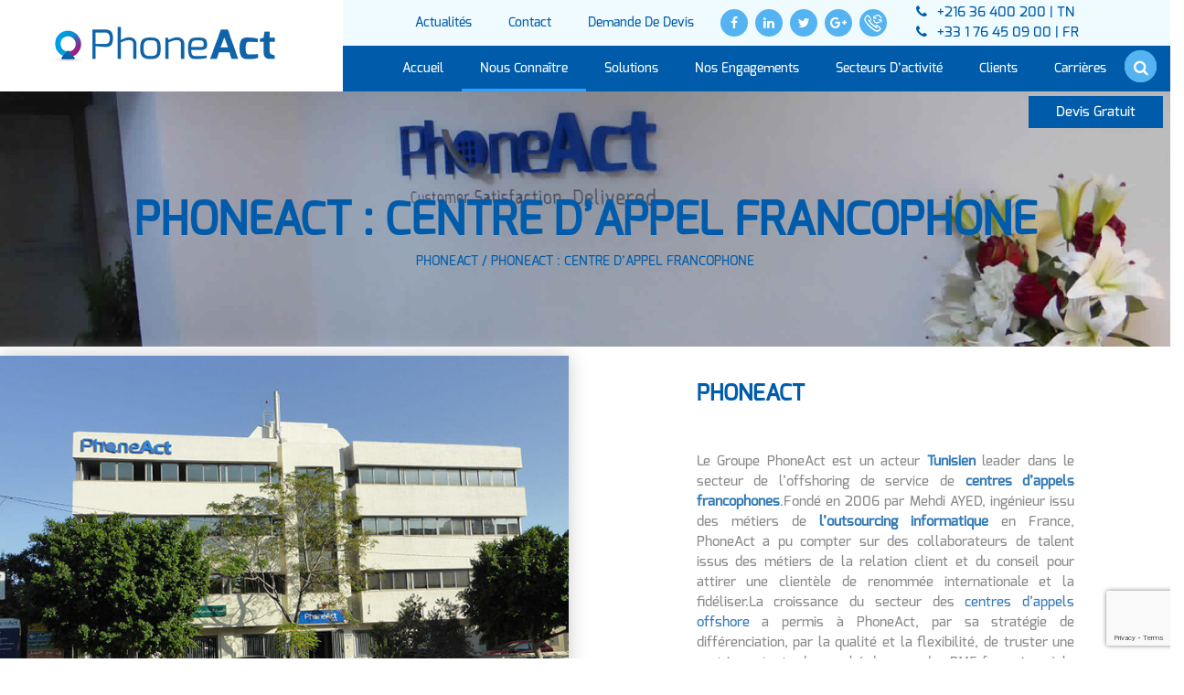

--- FILE ---
content_type: text/html; charset=UTF-8
request_url: https://www.phoneact.com/centres-d-appels-francophones-en-tunisie/
body_size: 71995
content:
<!DOCTYPE html><html
lang=fr-FR prefix="og: http://ogp.me/ns#" class=no-js><head><style>img.lazy{min-height:1px}</style><link
rel=preload href=https://www.phoneact.com/wp-content/plugins/w3-total-cache/pub/js/lazyload.min.js as=script><meta
charset="UTF-8"><meta
name="viewport" content="width=device-width, initial-scale=1"><meta
http-equiv="Content-Security-Policy" content="default-src * https: 'unsafe-eval' 'unsafe-inline' *;font-src * data: 'unsafe-eval' 'unsafe-inline' *; img-src * data: *"><link
rel=profile href=https://gmpg.org/xfn/11><link
rel="shortcut icon" type=image/x-icon href=https://www.phoneact.com/wp-content/themes/PhoneAct/images/favicon.png> <script>(function(html){html.className=html.className.replace(/\bno-js\b/,'js')})(document.documentElement);</script> <title>Centre d&#039;appel francophone offshore : PHONEACT call center</title><meta
name='robots' content='max-image-preview:large'><meta
name="description" content="PHONEACT centre d&#039;appel francophone spécialisé aussi bien en émission qu&#039;en réception d&#039;appels, externalisation service client et génération de trafic"><link
rel=canonical href=https://www.phoneact.com/centres-d-appels-francophones-en-tunisie/ ><meta
property="og:locale" content="fr_FR"><meta
property="og:type" content="article"><meta
property="og:title" content="Centre d&#039;appel francophone offshore : PHONEACT call center"><meta
property="og:description" content="PHONEACT centre d&#039;appel francophone spécialisé aussi bien en émission qu&#039;en réception d&#039;appels, externalisation service client et génération de trafic"><meta
property="og:url" content="https://www.phoneact.com/centres-d-appels-francophones-en-tunisie/"><meta
property="og:site_name" content="PhoneAct"><meta
property="og:image" content="https://www.phoneact.com/wp-content/uploads/2017/08/legroupe.png"><meta
property="og:image:secure_url" content="https://www.phoneact.com/wp-content/uploads/2017/08/legroupe.png"><meta
property="og:image:width" content="1920"><meta
property="og:image:height" content="418"><meta
property="og:image:alt" content="Le groupe tunisien PhoneAct"><meta
name="twitter:card" content="summary"><meta
name="twitter:description" content="PHONEACT centre d&#039;appel francophone spécialisé aussi bien en émission qu&#039;en réception d&#039;appels, externalisation service client et génération de trafic"><meta
name="twitter:title" content="Centre d&#039;appel francophone offshore : PHONEACT call center"><meta
name="twitter:image" content="https://www.phoneact.com/wp-content/uploads/2017/08/legroupe.png"><link
rel=dns-prefetch href=//www.google.com><link
rel=dns-prefetch href=//fonts.googleapis.com><link
rel=dns-prefetch href=//s.w.org><link
rel=alternate type=application/rss+xml title="PhoneAct &raquo; Flux" href=https://www.phoneact.com/feed/ ><link
rel=alternate type=application/rss+xml title="PhoneAct &raquo; Flux des commentaires" href=https://www.phoneact.com/comments/feed/ > <script>window._wpemojiSettings={"baseUrl":"https:\/\/s.w.org\/images\/core\/emoji\/13.1.0\/72x72\/","ext":".png","svgUrl":"https:\/\/s.w.org\/images\/core\/emoji\/13.1.0\/svg\/","svgExt":".svg","source":{"concatemoji":"https:\/\/www.phoneact.com\/wp-includes\/js\/wp-emoji-release.min.js?ver=5.9.12"}};!function(e,a,t){var n,r,o,i=a.createElement("canvas"),p=i.getContext&&i.getContext("2d");function s(e,t){var a=String.fromCharCode;p.clearRect(0,0,i.width,i.height),p.fillText(a.apply(this,e),0,0);e=i.toDataURL();return p.clearRect(0,0,i.width,i.height),p.fillText(a.apply(this,t),0,0),e===i.toDataURL()}function c(e){var t=a.createElement("script");t.src=e,t.defer=t.type="text/javascript",a.getElementsByTagName("head")[0].appendChild(t)}for(o=Array("flag","emoji"),t.supports={everything:!0,everythingExceptFlag:!0},r=0;r<o.length;r++)t.supports[o[r]]=function(e){if(!p||!p.fillText)return!1;switch(p.textBaseline="top",p.font="600 32px Arial",e){case"flag":return s([127987,65039,8205,9895,65039],[127987,65039,8203,9895,65039])?!1:!s([55356,56826,55356,56819],[55356,56826,8203,55356,56819])&&!s([55356,57332,56128,56423,56128,56418,56128,56421,56128,56430,56128,56423,56128,56447],[55356,57332,8203,56128,56423,8203,56128,56418,8203,56128,56421,8203,56128,56430,8203,56128,56423,8203,56128,56447]);case"emoji":return!s([10084,65039,8205,55357,56613],[10084,65039,8203,55357,56613])}return!1}(o[r]),t.supports.everything=t.supports.everything&&t.supports[o[r]],"flag"!==o[r]&&(t.supports.everythingExceptFlag=t.supports.everythingExceptFlag&&t.supports[o[r]]);t.supports.everythingExceptFlag=t.supports.everythingExceptFlag&&!t.supports.flag,t.DOMReady=!1,t.readyCallback=function(){t.DOMReady=!0},t.supports.everything||(n=function(){t.readyCallback()},a.addEventListener?(a.addEventListener("DOMContentLoaded",n,!1),e.addEventListener("load",n,!1)):(e.attachEvent("onload",n),a.attachEvent("onreadystatechange",function(){"complete"===a.readyState&&t.readyCallback()})),(n=t.source||{}).concatemoji?c(n.concatemoji):n.wpemoji&&n.twemoji&&(c(n.twemoji),c(n.wpemoji)))}(window,document,window._wpemojiSettings);</script> <style>img.wp-smiley,img.emoji{background:none;border:none!important;box-shadow:none!important;display:inline!important;height:1em!important;margin:0 .07em!important;padding:0!important;vertical-align:-.1em!important;width:1em!important}</style><link
rel=stylesheet id=jobman-display-css  href='https://www.phoneact.com/wp-content/plugins/job-manager/css/display.css?ver=0.7.25' type=text/css media=all><link
rel=stylesheet id=wp-block-library-css  href='https://www.phoneact.com/wp-includes/css/dist/block-library/style.min.css?ver=5.9.12' type=text/css media=all><style id=global-styles-inline-css>/*<![CDATA[*/.has-black-color{color:var(--wp--preset--color--black)!important}.has-cyan-bluish-gray-color{color:var(--wp--preset--color--cyan-bluish-gray)!important}.has-white-color{color:var(--wp--preset--color--white)!important}.has-pale-pink-color{color:var(--wp--preset--color--pale-pink)!important}.has-vivid-red-color{color:var(--wp--preset--color--vivid-red)!important}.has-luminous-vivid-orange-color{color:var(--wp--preset--color--luminous-vivid-orange)!important}.has-luminous-vivid-amber-color{color:var(--wp--preset--color--luminous-vivid-amber)!important}.has-light-green-cyan-color{color:var(--wp--preset--color--light-green-cyan)!important}.has-vivid-green-cyan-color{color:var(--wp--preset--color--vivid-green-cyan)!important}.has-pale-cyan-blue-color{color:var(--wp--preset--color--pale-cyan-blue)!important}.has-vivid-cyan-blue-color{color:var(--wp--preset--color--vivid-cyan-blue)!important}.has-vivid-purple-color{color:var(--wp--preset--color--vivid-purple)!important}.has-black-background-color{background:var(--wp--preset--color--black) !important}.has-cyan-bluish-gray-background-color{background:var(--wp--preset--color--cyan-bluish-gray) !important}.has-white-background-color{background:var(--wp--preset--color--white) !important}.has-pale-pink-background-color{background:var(--wp--preset--color--pale-pink) !important}.has-vivid-red-background-color{background:var(--wp--preset--color--vivid-red) !important}.has-luminous-vivid-orange-background-color{background:var(--wp--preset--color--luminous-vivid-orange) !important}.has-luminous-vivid-amber-background-color{background:var(--wp--preset--color--luminous-vivid-amber) !important}.has-light-green-cyan-background-color{background:var(--wp--preset--color--light-green-cyan) !important}.has-vivid-green-cyan-background-color{background:var(--wp--preset--color--vivid-green-cyan) !important}.has-pale-cyan-blue-background-color{background:var(--wp--preset--color--pale-cyan-blue) !important}.has-vivid-cyan-blue-background-color{background:var(--wp--preset--color--vivid-cyan-blue) !important}.has-vivid-purple-background-color{background:var(--wp--preset--color--vivid-purple) !important}.has-black-border-color{border-color:var(--wp--preset--color--black)!important}.has-cyan-bluish-gray-border-color{border-color:var(--wp--preset--color--cyan-bluish-gray)!important}.has-white-border-color{border-color:var(--wp--preset--color--white)!important}.has-pale-pink-border-color{border-color:var(--wp--preset--color--pale-pink)!important}.has-vivid-red-border-color{border-color:var(--wp--preset--color--vivid-red)!important}.has-luminous-vivid-orange-border-color{border-color:var(--wp--preset--color--luminous-vivid-orange)!important}.has-luminous-vivid-amber-border-color{border-color:var(--wp--preset--color--luminous-vivid-amber)!important}.has-light-green-cyan-border-color{border-color:var(--wp--preset--color--light-green-cyan)!important}.has-vivid-green-cyan-border-color{border-color:var(--wp--preset--color--vivid-green-cyan)!important}.has-pale-cyan-blue-border-color{border-color:var(--wp--preset--color--pale-cyan-blue)!important}.has-vivid-cyan-blue-border-color{border-color:var(--wp--preset--color--vivid-cyan-blue)!important}.has-vivid-purple-border-color{border-color:var(--wp--preset--color--vivid-purple)!important}.has-vivid-cyan-blue-to-vivid-purple-gradient-background{background:var(--wp--preset--gradient--vivid-cyan-blue-to-vivid-purple) !important}.has-light-green-cyan-to-vivid-green-cyan-gradient-background{background:var(--wp--preset--gradient--light-green-cyan-to-vivid-green-cyan) !important}.has-luminous-vivid-amber-to-luminous-vivid-orange-gradient-background{background:var(--wp--preset--gradient--luminous-vivid-amber-to-luminous-vivid-orange) !important}.has-luminous-vivid-orange-to-vivid-red-gradient-background{background:var(--wp--preset--gradient--luminous-vivid-orange-to-vivid-red) !important}.has-very-light-gray-to-cyan-bluish-gray-gradient-background{background:var(--wp--preset--gradient--very-light-gray-to-cyan-bluish-gray) !important}.has-cool-to-warm-spectrum-gradient-background{background:var(--wp--preset--gradient--cool-to-warm-spectrum) !important}.has-blush-light-purple-gradient-background{background:var(--wp--preset--gradient--blush-light-purple) !important}.has-blush-bordeaux-gradient-background{background:var(--wp--preset--gradient--blush-bordeaux) !important}.has-luminous-dusk-gradient-background{background:var(--wp--preset--gradient--luminous-dusk) !important}.has-pale-ocean-gradient-background{background:var(--wp--preset--gradient--pale-ocean) !important}.has-electric-grass-gradient-background{background:var(--wp--preset--gradient--electric-grass) !important}.has-midnight-gradient-background{background:var(--wp--preset--gradient--midnight) !important}.has-small-font-size{font-size:var(--wp--preset--font-size--small)!important}.has-medium-font-size{font-size:var(--wp--preset--font-size--medium)!important}.has-large-font-size{font-size:var(--wp--preset--font-size--large)!important}.has-x-large-font-size{font-size:var(--wp--preset--font-size--x-large)!important}/*]]>*/</style><link
rel=stylesheet id=contact-form-7-css  href='https://www.phoneact.com/wp-content/plugins/contact-form-7/includes/css/styles.css?ver=5.5.3' type=text/css media=all><link
rel=stylesheet id=juiz_sps_styles-css  href='https://www.phoneact.com/wp-content/plugins/juiz-social-post-sharer/css/juiz-social-post-sharer-7.min.css?ver=1.4.9' type=text/css media=all><link
rel=stylesheet id=twentysixteen-fonts-css  href='https://fonts.googleapis.com/css?family=Merriweather%3A400%2C700%2C900%2C400italic%2C700italic%2C900italic%7CMontserrat%3A400%2C700%7CInconsolata%3A400&#038;subset=latin%2Clatin-ext' type=text/css media=all><link
rel=stylesheet id=genericons-css  href='https://www.phoneact.com/wp-content/themes/PhoneAct/genericons/genericons.css?ver=3.4.1' type=text/css media=all><link
rel=stylesheet id=twentysixteen-style-css  href='https://www.phoneact.com/wp-content/themes/PhoneAct/style.css?ver=5.9.12' type=text/css media=all>
<!--[if lt IE 10]><link
rel=stylesheet id=twentysixteen-ie-css  href='https://www.phoneact.com/wp-content/themes/PhoneAct/css/ie.css?ver=20160816' type=text/css media=all>
<![endif]-->
<!--[if lt IE 9]><link
rel=stylesheet id=twentysixteen-ie8-css  href='https://www.phoneact.com/wp-content/themes/PhoneAct/css/ie8.css?ver=20160816' type=text/css media=all>
<![endif]-->
<!--[if lt IE 8]><link
rel=stylesheet id=twentysixteen-ie7-css  href='https://www.phoneact.com/wp-content/themes/PhoneAct/css/ie7.css?ver=20160816' type=text/css media=all>
<![endif]--><link
rel=stylesheet id=msl-main-css  href='https://www.phoneact.com/wp-content/plugins/master-slider/public/assets/css/masterslider.main.css?ver=3.7.10' type=text/css media=all><link
rel=stylesheet id=msl-custom-css  href='https://www.phoneact.com/wp-content/uploads/master-slider/custom.css?ver=3.8' type=text/css media=all> <script src='https://www.phoneact.com/wp-includes/js/jquery/jquery.min.js?ver=3.6.0' id=jquery-core-js></script> <script src='https://www.phoneact.com/wp-includes/js/jquery/jquery-migrate.min.js?ver=3.3.2' id=jquery-migrate-js></script> <script src='https://www.phoneact.com/wp-content/plugins/job-manager/js/display.js?ver=0.7.25' id=jobman-display-js></script> <!--[if lt IE 9]> <script src='https://www.phoneact.com/wp-content/themes/PhoneAct/js/html5.js?ver=3.7.3' id=twentysixteen-html5-js></script> <![endif]--><link
rel=https://api.w.org/ href=https://www.phoneact.com/wp-json/ ><link
rel=alternate type=application/json href=https://www.phoneact.com/wp-json/wp/v2/pages/582><link
rel=EditURI type=application/rsd+xml title=RSD href=https://www.phoneact.com/xmlrpc.php?rsd><link
rel=wlwmanifest type=application/wlwmanifest+xml href=https://www.phoneact.com/wp-includes/wlwmanifest.xml><meta
name="generator" content="WordPress 5.9.12"><link
rel=shortlink href='https://www.phoneact.com/?p=582'><link
rel=alternate type=application/json+oembed href="https://www.phoneact.com/wp-json/oembed/1.0/embed?url=https%3A%2F%2Fwww.phoneact.com%2Fcentres-d-appels-francophones-en-tunisie%2F"><link
rel=alternate type=text/xml+oembed href="https://www.phoneact.com/wp-json/oembed/1.0/embed?url=https%3A%2F%2Fwww.phoneact.com%2Fcentres-d-appels-francophones-en-tunisie%2F&#038;format=xml"> <script>var ms_grabbing_curosr='https://www.phoneact.com/wp-content/plugins/master-slider/public/assets/css/common/grabbing.cur',ms_grab_curosr='https://www.phoneact.com/wp-content/plugins/master-slider/public/assets/css/common/grab.cur';</script> <meta
name="generator" content="MasterSlider 3.7.10 - Responsive Touch Image Slider | avt.li/msf"><div
id=redmodal class="redmodal hiden"><div
class=redmodal-header ><div
class=redmodal-title ></div>
<button
class=close-button onclick=closeredmodal()> &times; </button></div><div
class=redmodal-body>
<img
class="center-image lazy" src="data:image/svg+xml,%3Csvg%20xmlns='http://www.w3.org/2000/svg'%20viewBox='0%200%201%201'%3E%3C/svg%3E" data-src=https://www.phoneact.com/wp-content/uploads/2023/10/logo-outsourcia.png alt="logo Outsourica groupe"><div
id=description><h2> PhoneAct becomes <span
class=orange>Outsourcia!</span></h2><div
class=line-titre></div><p>
<b>PhoneAct</b> évolue et devient <span
class=orange>Outsourcia</span> <span
class=rouge>Tunisie</span> <img
class=lazy src="data:image/svg+xml,%3Csvg%20xmlns='http://www.w3.org/2000/svg'%20viewBox='0%200%201%201'%3E%3C/svg%3E" data-src=https://www.phoneact.com/wp-content/uploads/2023/10/drapeau-tunisie.png>, désormais intégrée aux couleurs, à la marque et à la signature du <span
class=orange>Groupe Outsourcia</span>.<br> Pour en savoir plus sur notre expertise et notre Customer Obsession <img
src="data:image/svg+xml,%3Csvg%20xmlns='http://www.w3.org/2000/svg'%20viewBox='0%200%201%201'%3E%3C/svg%3E" data-src=https://www.phoneact.com/wp-content/uploads/2023/10/flesh-bas.png class="vltop lazy"></p><div
class=linkdiv>
<a
href=https://outsourcia.com target=_blank>
Visitez Outsourcia.com
</a></div></div></div></div><div
id=overlay class=overlay onclick=closeredmodal()></div><style></style> <script>function getCookie(cName){const name=cName+"=";const cDecoded=decodeURIComponent(document.cookie);const cArr=cDecoded.split('; ');let res;cArr.forEach(val=>{if(val.indexOf(name)===0)res=val.substring(name.length);});return res;}function setCookie(cName,cValue,expDays){let date=new Date();date.setTime(date.getTime()+(expDays*24*60*60*1000));const expires="expires="+date.toUTCString();document.cookie=cName+"="+cValue+"; "+expires+"; path=/";}let show=true;if(getCookie('popUpA')){if(parseInt(getCookie('popUpA'))>100){show=false;}setCookie('popUpA',parseInt(getCookie('popUpA'))+1,7);}else{setCookie('popUpA',1,7);}const leadGeneration=document.querySelector("form#leadGeneration");function leadGenerationSub(){document.querySelector("form#leadGeneration #mybtn").disabled="true";document.querySelector("form#leadGeneration #mybtn").value='Please wait...';var formdata=new FormData(leadGeneration);formdata.append('action','submitPopUp');AjaxCform(formdata);}function AjaxCform(formdata){setCookie('popUpA',100,7);window.location.href="https://google.com/";}document.querySelector("#redmodal").addEventListener("DOMNodeInserted",()=>{setTimeout(closeKp,3000)});function closeKp(){if(document.querySelector('form div#success')){closeredmodal();}}if(show==true){window.addEventListener('load',ShowPopup);}function ShowPopup(){setTimeout(e=>document.querySelector('#redmodal').classList.remove('hiden'),100);setTimeout(function(){document.querySelector('#overlay').classList.add('active');document.querySelector('#redmodal').classList.add('active');},5000);}function closeredmodal(){document.querySelector('#redmodal.active').classList.remove('active');document.querySelector('#overlay.active').classList.remove('active');}</script> <style id=twentysixteen-header-css>.site-branding{margin:0 auto 0 0}.site-branding .site-title,.site-description{clip:rect(1px,1px,1px,1px);position:absolute}</style><link
rel=icon href=https://www.phoneact.com/wp-content/uploads/2021/05/favicon.png sizes=32x32><link
rel=icon href=https://www.phoneact.com/wp-content/uploads/2021/05/favicon.png sizes=192x192><link
rel=apple-touch-icon href=https://www.phoneact.com/wp-content/uploads/2021/05/favicon.png><meta
name="msapplication-TileImage" content="https://www.phoneact.com/wp-content/uploads/2021/05/favicon.png"><link
href=https://www.phoneact.com/wp-content/themes/PhoneAct/css/style.css rel=stylesheet><link
href=https://www.phoneact.com/wp-content/themes/PhoneAct/css/menu_mobile.css rel=stylesheet><link
href=https://www.phoneact.com/wp-content/themes/PhoneAct/css/animate.css rel=stylesheet><link
href=https://www.phoneact.com/wp-content/themes/PhoneAct/css/bootstrap.css rel=stylesheet><link
href=https://www.phoneact.com/wp-content/themes/PhoneAct/css/owl.carousel.css rel=stylesheet><link
href=https://www.phoneact.com/wp-content/themes/PhoneAct/css/owl.theme.default.min.css rel=stylesheet><link
href=https://www.phoneact.com/wp-content/themes/PhoneAct/css/search.css rel=stylesheet><link
href=https://www.phoneact.com/wp-content/themes/PhoneAct/css/font-awesome.css rel=stylesheet> <script>(function(h,e,a,t,m,p){m=e.createElement(a);m.async=!0;m.src=t;p=e.getElementsByTagName(a)[0];p.parentNode.insertBefore(m,p);})(window,document,'script','https://u.heatmap.it/log.js');</script>  <script async src="https://www.googletagmanager.com/gtag/js?id=G-HKJ42N6396"></script> <script>window.dataLayer=window.dataLayer||[];function gtag(){dataLayer.push(arguments);}gtag('js',new Date());gtag('config','G-HKJ42N6396');</script>  <script>(function(w,d,s,l,i){w[l]=w[l]||[];w[l].push({'gtm.start':new Date().getTime(),event:'gtm.js'});var f=d.getElementsByTagName(s)[0],j=d.createElement(s),dl=l!='dataLayer'?'&l='+l:'';j.async=true;j.src='https://www.googletagmanager.com/gtm.js?id='+i+dl;f.parentNode.insertBefore(j,f);})(window,document,'script','dataLayer','GTM-KVLNTZF');</script> <meta
name="geo.region" content="TN-11"><meta
name="geo.placename" content="Tunis"><meta
name="geo.position" content="36.8584;10.2073"><meta
name="ICBM" content="36.8584, 10.2073">
 <script type=application/ld+json>{"@context":"http://schema.org","@type":"Corporation","name":"PhoneAct","address":{"@type":"PostalAddress","streetAddress":"6 rue des entrepreneurs 2035 Charguia II","addressLocality":"Tunis","addressRegion":"TN","postalCode":"2035","addressCountry":"TN"},"url":"https://www.phoneact.com/","logo":"https://www.phoneact.com/wp-content/themes/PhoneAct/images/logo.png","contactPoint":{"@type":"ContactPoint","telephone":"+216 36 400 200","contactType":"customer service"},"sameAs":["https://www.facebook.com/Phoneact/","https://twitter.com/phoneacthelp","https://plus.google.com/114449597274163261047","https://www.linkedin.com/company/phoneact/"]}</script> <meta
name="google-site-verification" content="NtS6iVoYld7Iz5NwJntL6g0gBs8d62xap-BjS-Rqlxg"></head><body
data-rsssl=1 class="page-template page-template-notre_groupe page-template-notre_groupe-php page page-id-582 wp-custom-logo _masterslider _ms_version_3.7.10" style="margin: 0;"><noscript><iframe
src="https://www.googletagmanager.com/ns.html?id=GTM-KVLNTZF" height=0 width=0 style=display:none;visibility:hidden></iframe></noscript><div
id=page class=site><div
class=site-inner><header
id=masthead class=site-header role=banner><a
class=mobile_logo href=https://www.phoneact.com/ ><img
class=lazy src="data:image/svg+xml,%3Csvg%20xmlns='http://www.w3.org/2000/svg'%20viewBox='0%200%201%201'%3E%3C/svg%3E" data-src=https://www.phoneact.com/wp-content/uploads/2021/04/logo.png alt="Call Center Tunis : PhoneAct"></a><nav
class="navbar navbar-default"><div
class=navbar-header>
<button
type=button class="navbar-toggle collapsed" data-toggle=collapse data-target=#navmenu aria-expanded=false>
<span
class=icon-bar></span>
<span
class=icon-bar></span>
<span
class=icon-bar></span></button>
<a
class=navbar-brand href=https://www.phoneact.com/ ><img
class=lazy src="data:image/svg+xml,%3Csvg%20xmlns='http://www.w3.org/2000/svg'%20viewBox='0%200%201%201'%3E%3C/svg%3E" data-src=https://www.phoneact.com/wp-content/uploads/2021/04/logo.png alt="Call Center Tunis : PhoneAct"></a></div><div
class="collapse navbar-collapse" id=navmenu><div
class=menu-container><div
class=menu-menu-header-1-container><ul
id=menu-menu-header-1 class="nav navbar-nav menu-1"><li
id=menu-item-1020 class="menu-item menu-item-type-post_type menu-item-object-page menu-item-1020"><a
href=https://www.phoneact.com/actualites/ >Actualités</a></li>
<li
id=menu-item-31 class="menu-item menu-item-type-post_type menu-item-object-page menu-item-31"><a
href=https://www.phoneact.com/contact-call-center-tunisie/ >Contact</a></li>
<li
id=menu-item-1366 class="menu-item menu-item-type-custom menu-item-object-custom menu-item-1366"><a
href=https://www.phoneact.com/devis-personnalise/ >Demande de Devis</a></li></ul></div><div
class=reseaux_sociaux>
<a
href=https://www.facebook.com/Phoneact/ target=_blank rel=noreferrer><i
class="fa fa-facebook" aria-hidden=true></i></a>
<a
href=https://www.linkedin.com/company/phoneact/ target=_blank rel=noreferrer><i
class="fa fa-linkedin" aria-hidden=true></i></a>
<a
href=https://twitter.com/phoneacthelp target=_blank rel=noreferrer><i
class="fa fa-twitter" aria-hidden=true></i></a>
<a
href=https://plus.google.com/114449597274163261047 target=_blank rel=noreferrer><i
class="fa fa-google-plus" aria-hidden=true></i></a>
<a
href=# class="callback callback_phone" rel=noreferrer><img
class=lazy src="data:image/svg+xml,%3Csvg%20xmlns='http://www.w3.org/2000/svg'%20viewBox='0%200%201%201'%3E%3C/svg%3E" data-src=https://www.phoneact.com/wp-content/themes/PhoneAct/images/svg_callback.png alt></a><div
class="callback_popup hidden">
<span
class="text border_titre">CallBack</span><div
role=form class=wpcf7 id=wpcf7-f926-o1 lang=fr-FR dir=ltr><div
class=screen-reader-response><p
role=status aria-live=polite aria-atomic=true></p><ul></ul></div><form
action=/centres-d-appels-francophones-en-tunisie/#wpcf7-f926-o1 method=post class="wpcf7-form init" novalidate=novalidate data-status=init><div
style="display: none;">
<input
type=hidden name=_wpcf7 value=926>
<input
type=hidden name=_wpcf7_version value=5.5.3>
<input
type=hidden name=_wpcf7_locale value=fr_FR>
<input
type=hidden name=_wpcf7_unit_tag value=wpcf7-f926-o1>
<input
type=hidden name=_wpcf7_container_post value=0>
<input
type=hidden name=_wpcf7_posted_data_hash value>
<input
type=hidden name=_wpcf7_recaptcha_response value></div><ul
class=callback_list><li>
<img
class=lazy src="data:image/svg+xml,%3Csvg%20xmlns='http://www.w3.org/2000/svg'%20viewBox='0%200%201%201'%3E%3C/svg%3E" data-src=https://phoneact.com/wp-content/uploads/2017/09/tel.png>
<input
type=text name=Tel value size=40 class="wpcf7-form-control wpcf7-text form-control" aria-invalid=false placeholder="xx xx xx xx">
</li><li>
<img
class=lazy src="data:image/svg+xml,%3Csvg%20xmlns='http://www.w3.org/2000/svg'%20viewBox='0%200%201%201'%3E%3C/svg%3E" data-src=https://phoneact.com/wp-content/uploads/2017/09/date.png>
<input
type=text name=date value size=40 class="wpcf7-form-control wpcf7-text form-control" aria-invalid=false placeholder=08-08-2017>
</li><li>
<img
class=lazy src="data:image/svg+xml,%3Csvg%20xmlns='http://www.w3.org/2000/svg'%20viewBox='0%200%201%201'%3E%3C/svg%3E" data-src=https://phoneact.com/wp-content/uploads/2017/09/time.png>
<input
type=text name=horaire value size=40 class="wpcf7-form-control wpcf7-text form-control" aria-invalid=false placeholder=10:00>
</li></ul><label
class=contact_btn><input
type=submit value=Envoyer class="wpcf7-form-control has-spinner wpcf7-submit contact-btn"></label><div
class=wpcf7-response-output aria-hidden=true></div></form></div></div></div><div
class=tel_info>
<span
class=text> +216 36 400 200 | TN</span>
<span
class=text> +33 1 76 45 09 00 | FR</span></div></div><div
class=menu-container><div
class=menu-menu-header-2-container><ul
id=menu-menu-header-2 class="nav navbar-nav menu-2"><li
id=menu-item-1033 class="menu-item menu-item-type-post_type menu-item-object-page menu-item-home menu-item-1033"><a
href=https://www.phoneact.com/ >Accueil</a></li>
<li
id=menu-item-172 class="menu-item menu-item-type-custom menu-item-object-custom current-menu-ancestor current-menu-parent menu-item-has-children menu-item-172"><a
href=#>Nous connaître</a><ul
class=sub-menu>
<li
id=menu-item-584 class="menu-item menu-item-type-post_type menu-item-object-page current-menu-item page_item page-item-582 current_page_item menu-item-584"><a
href=https://www.phoneact.com/centres-d-appels-francophones-en-tunisie/ aria-current=page>Le groupe</a></li>
<li
id=menu-item-588 class="menu-item menu-item-type-post_type menu-item-object-page menu-item-588"><a
href=https://www.phoneact.com/nos-valeurs-call-center-tunis/ >Nos valeurs</a></li>
<li
id=menu-item-599 class="menu-item menu-item-type-post_type menu-item-object-page menu-item-599"><a
href=https://www.phoneact.com/lequipe-dirigeante/ >L&rsquo;équipe dirigeante</a></li>
<li
id=menu-item-333 class="menu-item menu-item-type-post_type menu-item-object-page menu-item-333"><a
href=https://www.phoneact.com/demarche-rse/ >Notre  démarche RSE</a></li>
<li
id=menu-item-337 class="menu-item menu-item-type-post_type menu-item-object-page menu-item-337"><a
href=https://www.phoneact.com/implantations-centre-d-appels-offshore-tunis/ >Implantations</a></li></ul>
</li>
<li
id=menu-item-231 class="menu-item menu-item-type-post_type menu-item-object-page menu-item-has-children menu-item-231"><a
href=https://www.phoneact.com/solutions-externalisation-offshore/ >Solutions</a><ul
class=sub-menu>
<li
id=menu-item-232 class="menu-item menu-item-type-custom menu-item-object-custom menu-item-has-children menu-item-232"><a
href=#>Augmenter vos ventes ?</a><ul
class=sub-menu>
<li
id=menu-item-233 class="menu-item menu-item-type-custom menu-item-object-custom menu-item-has-children menu-item-233"><a
href=#>Etudier votre marché</a><ul
class=sub-menu>
<li
id=menu-item-194 class="menu-item menu-item-type-post_type menu-item-object-post menu-item-194"><a
href=https://www.phoneact.com/externalisation-outsourcing/etudes-quantitatives-telemarketing/ >Terrain d’étude quantitatif</a></li>
<li
id=menu-item-429 class="menu-item menu-item-type-post_type menu-item-object-post menu-item-429"><a
href=https://www.phoneact.com/externalisation-outsourcing/creation-bdd-prospects/ >Base de données prospection commerciale</a></li></ul>
</li>
<li
id=menu-item-236 class="menu-item menu-item-type-custom menu-item-object-custom menu-item-has-children menu-item-236"><a
href=#>Générer du trafic ou de la visibilité</a><ul
class=sub-menu>
<li
id=menu-item-441 class="menu-item menu-item-type-post_type menu-item-object-post menu-item-441"><a
href=https://www.phoneact.com/externalisation-outsourcing/welcome-call/ >Welcome Call</a></li>
<li
id=menu-item-442 class="menu-item menu-item-type-post_type menu-item-object-post menu-item-442"><a
href=https://www.phoneact.com/externalisation-outsourcing/creation-de-trafic/ >Création de trafic</a></li>
<li
id=menu-item-439 class="menu-item menu-item-type-post_type menu-item-object-post menu-item-439"><a
href=https://www.phoneact.com/externalisation-outsourcing/accueil-telephonique/ >Accueil téléphonique externalisé</a></li>
<li
id=menu-item-440 class="menu-item menu-item-type-post_type menu-item-object-post menu-item-440"><a
href=https://www.phoneact.com/externalisation-outsourcing/service-consommateurs/ >Service Consommateurs</a></li></ul>
</li>
<li
id=menu-item-237 class="menu-item menu-item-type-custom menu-item-object-custom menu-item-has-children menu-item-237"><a
href=#>Conquérir de nx clients</a><ul
class=sub-menu>
<li
id=menu-item-454 class="menu-item menu-item-type-post_type menu-item-object-post menu-item-454"><a
href=https://www.phoneact.com/externalisation-outsourcing/prise-de-commande/ >Prise de commandes</a></li>
<li
id=menu-item-453 class="menu-item menu-item-type-post_type menu-item-object-post menu-item-453"><a
href=https://www.phoneact.com/externalisation-outsourcing/call-back-et-live-chat/ >Conversion call back, live chat</a></li>
<li
id=menu-item-452 class="menu-item menu-item-type-post_type menu-item-object-post menu-item-452"><a
href=https://www.phoneact.com/externalisation-outsourcing/televente-tunisie/ >Télévente</a></li>
<li
id=menu-item-451 class="menu-item menu-item-type-post_type menu-item-object-post menu-item-451"><a
href=https://www.phoneact.com/externalisation-outsourcing/qualification-de-fichier-commercial/ >Qualification fichier client</a></li></ul>
</li>
<li
id=menu-item-238 class="menu-item menu-item-type-custom menu-item-object-custom menu-item-has-children menu-item-238"><a
href=#>Augmenter la valeur de vos clients</a><ul
class=sub-menu>
<li
id=menu-item-460 class="menu-item menu-item-type-post_type menu-item-object-post menu-item-460"><a
href=https://www.phoneact.com/externalisation-outsourcing/up-selling/ >Up selling : technique de vente additionnelle</a></li>
<li
id=menu-item-459 class="menu-item menu-item-type-post_type menu-item-object-post menu-item-459"><a
href=https://www.phoneact.com/externalisation-outsourcing/cross-selling/ >Cross selling : vente croisée</a></li></ul>
</li></ul>
</li>
<li
id=menu-item-234 class="menu-item menu-item-type-custom menu-item-object-custom menu-item-has-children menu-item-234"><a
href=#>Fidéliser vos clients ?</a><ul
class=sub-menu>
<li
id=menu-item-235 class="menu-item menu-item-type-custom menu-item-object-custom menu-item-has-children menu-item-235"><a
href=#>Optimiser votre expérience client</a><ul
class=sub-menu>
<li
id=menu-item-466 class="menu-item menu-item-type-post_type menu-item-object-post menu-item-466"><a
href=https://www.phoneact.com/externalisation-outsourcing/service-client-multicanal-multilingue/ >Externalisation service client</a></li>
<li
id=menu-item-465 class="menu-item menu-item-type-post_type menu-item-object-post menu-item-465"><a
href=https://www.phoneact.com/externalisation-outsourcing/helpdesk-offshore-tunisie/ >Support technique et help desk</a></li></ul>
</li>
<li
id=menu-item-239 class="menu-item menu-item-type-custom menu-item-object-custom menu-item-has-children menu-item-239"><a
href=#>Valoriser votre capital client</a><ul
class=sub-menu>
<li
id=menu-item-475 class="menu-item menu-item-type-post_type menu-item-object-post menu-item-475"><a
href=https://www.phoneact.com/externalisation-outsourcing/gestion-programme-fidelisation/ >Gestion de programme de fidélisation</a></li>
<li
id=menu-item-474 class="menu-item menu-item-type-post_type menu-item-object-post menu-item-474"><a
href=https://www.phoneact.com/externalisation-outsourcing/sondages-barometre-qualite/ >Baromètre qualité</a></li>
<li
id=menu-item-473 class="menu-item menu-item-type-post_type menu-item-object-post menu-item-473"><a
href=https://www.phoneact.com/externalisation-outsourcing/relance-telephonique-avis-client/ >Relance Avis Clients</a></li></ul>
</li>
<li
id=menu-item-240 class="menu-item menu-item-type-custom menu-item-object-custom menu-item-has-children menu-item-240"><a
href=#>Accompagner vos clients dans leur cycle de vie</a><ul
class=sub-menu>
<li
id=menu-item-481 class="menu-item menu-item-type-post_type menu-item-object-post menu-item-481"><a
href=https://www.phoneact.com/externalisation-outsourcing/anti-churn/ >Anti-churn</a></li>
<li
id=menu-item-480 class="menu-item menu-item-type-post_type menu-item-object-post menu-item-480"><a
href=https://www.phoneact.com/externalisation-outsourcing/reactivation-clients-inactifs/ >Réactivation de clients inactifs</a></li></ul>
</li></ul>
</li>
<li
id=menu-item-241 class="menu-item menu-item-type-custom menu-item-object-custom menu-item-has-children menu-item-241"><a
href=#>Sécuriser vos flux financiers ?</a><ul
class=sub-menu>
<li
id=menu-item-242 class="menu-item menu-item-type-custom menu-item-object-custom menu-item-has-children menu-item-242"><a
href=#>Faciliter le recouvrement à l’amiable</a><ul
class=sub-menu>
<li
id=menu-item-490 class="menu-item menu-item-type-post_type menu-item-object-post menu-item-490"><a
href=https://www.phoneact.com/externalisation-outsourcing/pre-recouvrement-impayes/ >Pré-recouvrement</a></li></ul>
</li>
<li
id=menu-item-243 class="menu-item menu-item-type-custom menu-item-object-custom menu-item-has-children menu-item-243"><a
href=#>Prévenir l’impayé</a><ul
class=sub-menu>
<li
id=menu-item-489 class="menu-item menu-item-type-post_type menu-item-object-post menu-item-489"><a
href=https://www.phoneact.com/externalisation-outsourcing/recouvrement-creances/ >Recouvrement de créances</a></li></ul>
</li>
<li
id=menu-item-244 class="menu-item menu-item-type-custom menu-item-object-custom menu-item-has-children menu-item-244"><a
href=#>Anticiper et éviter les fraudes</a><ul
class=sub-menu>
<li
id=menu-item-488 class="menu-item menu-item-type-post_type menu-item-object-post menu-item-488"><a
href=https://www.phoneact.com/externalisation-outsourcing/prevention-fraudes/ >Cellule prévention des fraudes</a></li></ul>
</li></ul>
</li></ul>
</li>
<li
id=menu-item-500 class="menu-item menu-item-type-custom menu-item-object-custom menu-item-has-children menu-item-500"><a
href=#>Nos engagements</a><ul
class=sub-menu>
<li
id=menu-item-496 class="menu-item menu-item-type-post_type menu-item-object-page menu-item-496"><a
href=https://www.phoneact.com/qualite-call-center-tunis/ >La qualité</a></li>
<li
id=menu-item-495 class="menu-item menu-item-type-post_type menu-item-object-page menu-item-495"><a
href=https://www.phoneact.com/nos-engagements/ressources-humaines/ >Nos ressources humaines</a></li></ul>
</li>
<li
id=menu-item-524 class="menu-item menu-item-type-custom menu-item-object-custom menu-item-has-children menu-item-524"><a
href=#>Secteurs d&rsquo;activité</a><ul
class=sub-menu>
<li
id=menu-item-303 class="menu-item menu-item-type-taxonomy menu-item-object-category menu-item-303"><a
href=https://www.phoneact.com/clients/externalisation-retail/ >Retail</a></li>
<li
id=menu-item-304 class="menu-item menu-item-type-taxonomy menu-item-object-category menu-item-304"><a
href=https://www.phoneact.com/clients/externalisation-telecom/ >Télécom</a></li>
<li
id=menu-item-305 class="menu-item menu-item-type-taxonomy menu-item-object-category menu-item-305"><a
href=https://www.phoneact.com/clients/externalisation-banque-assurance/ >Banque et assurance</a></li>
<li
id=menu-item-306 class="menu-item menu-item-type-taxonomy menu-item-object-category menu-item-306"><a
href=https://www.phoneact.com/clients/externalisation-services-entreprises/ >Services aux entreprises</a></li>
<li
id=menu-item-307 class="menu-item menu-item-type-taxonomy menu-item-object-category menu-item-307"><a
href=https://www.phoneact.com/clients/externalisation-e-commerce/ >E-commerce</a></li>
<li
id=menu-item-308 class="menu-item menu-item-type-taxonomy menu-item-object-category menu-item-308"><a
href=https://www.phoneact.com/clients/externalisation-energie/ >Energie</a></li></ul>
</li>
<li
id=menu-item-807 class="menu-item menu-item-type-post_type menu-item-object-page menu-item-807"><a
href=https://www.phoneact.com/clients/ >Clients</a></li>
<li
id=menu-item-376 class="menu-item menu-item-type-custom menu-item-object-custom menu-item-has-children menu-item-376"><a
href=#>Carrières</a><ul
class=sub-menu>
<li
id=menu-item-381 class="menu-item menu-item-type-post_type menu-item-object-page menu-item-381"><a
href=https://www.phoneact.com/nos-metiers/ >Nos métiers</a></li>
<li
id=menu-item-411 class="menu-item menu-item-type-custom menu-item-object-custom menu-item-411"><a
href=https://phoneact.com/offres-emploi-centre-appel-tunisie/ >Nos offres</a></li>
<li
id=menu-item-920 class="menu-item menu-item-type-post_type menu-item-object-page menu-item-920"><a
href=https://www.phoneact.com/temoignage/ >Témoignages</a></li>
<li
id=menu-item-913 class="menu-item menu-item-type-post_type menu-item-object-page menu-item-913"><a
href=https://www.phoneact.com/notre-ethique/ >Notre éthique</a></li></ul>
</li></ul></div><div
id=sb-search class=sb-search><form
role=search method=get class action=https://www.phoneact.com/ >
<input
type=search class=sb-search-input placeholder="Entrez votre terme de recherche..." value name=s>
<button
type=submit class=sb-search-submit><span
class=screen-reader-text>Recherche</span></button>
<span
class=sb-icon-search></span></form></div></div></div></nav><div
class=nav_mobile><a
class=cd-logo href=https://www.phoneact.com/ ><img
class=lazy src="data:image/svg+xml,%3Csvg%20xmlns='http://www.w3.org/2000/svg'%20viewBox='0%200%201%201'%3E%3C/svg%3E" data-src=https://www.phoneact.com/wp-content/uploads/2021/04/logo.png alt="Call Center Tunis : PhoneAct"></a><div
class=cd-overlay-nav>
<span></span></div><div
class=cd-overlay-content><span></span></div><a
href=#0 class=cd-nav-trigger>Menu<span
class=cd-icon></span></a><div
class=menu-menu-mobile-container><ul
id=menu-menu-mobile class=menu_mobile><li
id=menu-item-1122 class="menu-item menu-item-type-post_type menu-item-object-page menu-item-home menu-item-1122"><a
href=https://www.phoneact.com/ >Accueil</a></li>
<li
id=menu-item-947 class="menu-item menu-item-type-custom menu-item-object-custom current-menu-ancestor current-menu-parent menu-item-has-children menu-item-947"><a
href=#>Nous connaître</a><ul
class=sub-menu>
<li
id=menu-item-950 class="menu-item menu-item-type-post_type menu-item-object-page current-menu-item page_item page-item-582 current_page_item menu-item-950"><a
href=https://www.phoneact.com/centres-d-appels-francophones-en-tunisie/ aria-current=page>Phoneact : centre d&rsquo;appel francophone</a></li>
<li
id=menu-item-949 class="menu-item menu-item-type-post_type menu-item-object-page menu-item-949"><a
href=https://www.phoneact.com/nos-valeurs-call-center-tunis/ >Nos valeurs</a></li>
<li
id=menu-item-948 class="menu-item menu-item-type-post_type menu-item-object-page menu-item-948"><a
href=https://www.phoneact.com/lequipe-dirigeante/ >L&rsquo;équipe dirigeante</a></li>
<li
id=menu-item-951 class="menu-item menu-item-type-post_type menu-item-object-page menu-item-951"><a
href=https://www.phoneact.com/demarche-rse/ >Notre  démarche RSE</a></li>
<li
id=menu-item-952 class="menu-item menu-item-type-post_type menu-item-object-page menu-item-952"><a
href=https://www.phoneact.com/implantations-centre-d-appels-offshore-tunis/ >Implantations</a></li>
<li
id=menu-item-953 class="menu-item menu-item-type-post_type menu-item-object-page menu-item-953"><a
href=https://www.phoneact.com/call-center-tunisie-offshore/ >Notre call center</a></li></ul>
</li>
<li
id=menu-item-954 class="menu-item menu-item-type-custom menu-item-object-custom menu-item-has-children menu-item-954"><a
href=#>Solutions</a><ul
class=sub-menu>
<li
id=menu-item-955 class="menu-item menu-item-type-custom menu-item-object-custom menu-item-has-children menu-item-955"><a
href=#>Augmentez vos ventes</a><ul
class=sub-menu>
<li
id=menu-item-956 class="menu-item menu-item-type-custom menu-item-object-custom menu-item-has-children menu-item-956"><a
href=#>Etudier votre marché</a><ul
class=sub-menu>
<li
id=menu-item-957 class="menu-item menu-item-type-post_type menu-item-object-post menu-item-957"><a
href=https://www.phoneact.com/externalisation-outsourcing/etudes-quantitatives-telemarketing/ >Terrain d’étude quantitatif</a></li>
<li
id=menu-item-958 class="menu-item menu-item-type-post_type menu-item-object-post menu-item-958"><a
href=https://www.phoneact.com/externalisation-outsourcing/creation-bdd-prospects/ >Base de données prospection commerciale</a></li></ul>
</li>
<li
id=menu-item-959 class="menu-item menu-item-type-custom menu-item-object-custom menu-item-has-children menu-item-959"><a
href=#>Générer du trafic ou de la visibilité</a><ul
class=sub-menu>
<li
id=menu-item-960 class="menu-item menu-item-type-post_type menu-item-object-post menu-item-960"><a
href=https://www.phoneact.com/externalisation-outsourcing/welcome-call/ >Welcome Call</a></li>
<li
id=menu-item-961 class="menu-item menu-item-type-post_type menu-item-object-post menu-item-961"><a
href=https://www.phoneact.com/externalisation-outsourcing/creation-de-trafic/ >Création de trafic</a></li>
<li
id=menu-item-962 class="menu-item menu-item-type-post_type menu-item-object-post menu-item-962"><a
href=https://www.phoneact.com/externalisation-outsourcing/accueil-telephonique/ >Accueil téléphonique externalisé</a></li>
<li
id=menu-item-963 class="menu-item menu-item-type-post_type menu-item-object-post menu-item-963"><a
href=https://www.phoneact.com/externalisation-outsourcing/service-consommateurs/ >Service Consommateurs</a></li></ul>
</li>
<li
id=menu-item-964 class="menu-item menu-item-type-custom menu-item-object-custom menu-item-has-children menu-item-964"><a
href=#>Conquérir de nx clients</a><ul
class=sub-menu>
<li
id=menu-item-965 class="menu-item menu-item-type-post_type menu-item-object-post menu-item-965"><a
href=https://www.phoneact.com/externalisation-outsourcing/prise-de-commande/ >Prise de commandes</a></li>
<li
id=menu-item-966 class="menu-item menu-item-type-post_type menu-item-object-post menu-item-966"><a
href=https://www.phoneact.com/externalisation-outsourcing/call-back-et-live-chat/ >Conversion Call Back, Live Tchat</a></li>
<li
id=menu-item-967 class="menu-item menu-item-type-post_type menu-item-object-post menu-item-967"><a
href=https://www.phoneact.com/externalisation-outsourcing/televente-tunisie/ >Télévente</a></li>
<li
id=menu-item-968 class="menu-item menu-item-type-post_type menu-item-object-post menu-item-968"><a
href=https://www.phoneact.com/externalisation-outsourcing/qualification-de-fichier-commercial/ >Qualification fichier client</a></li></ul>
</li>
<li
id=menu-item-969 class="menu-item menu-item-type-custom menu-item-object-custom menu-item-has-children menu-item-969"><a
href=#>Augmenter la valeur de vos clients</a><ul
class=sub-menu>
<li
id=menu-item-970 class="menu-item menu-item-type-post_type menu-item-object-post menu-item-970"><a
href=https://www.phoneact.com/externalisation-outsourcing/up-selling/ >Up selling : technique de vente additionnelle</a></li>
<li
id=menu-item-972 class="menu-item menu-item-type-post_type menu-item-object-post menu-item-972"><a
href=https://www.phoneact.com/externalisation-outsourcing/cross-selling/ >Cross selling : vente croisée</a></li></ul>
</li></ul>
</li>
<li
id=menu-item-973 class="menu-item menu-item-type-custom menu-item-object-custom menu-item-has-children menu-item-973"><a
href=#>Fidéliser vos clients</a><ul
class=sub-menu>
<li
id=menu-item-974 class="menu-item menu-item-type-custom menu-item-object-custom menu-item-has-children menu-item-974"><a
href=#>Optimiser votre expérience client</a><ul
class=sub-menu>
<li
id=menu-item-975 class="menu-item menu-item-type-post_type menu-item-object-post menu-item-975"><a
href=https://www.phoneact.com/externalisation-outsourcing/service-client-multicanal-multilingue/ >Externalisation service client</a></li>
<li
id=menu-item-976 class="menu-item menu-item-type-post_type menu-item-object-post menu-item-976"><a
href=https://www.phoneact.com/externalisation-outsourcing/helpdesk-offshore-tunisie/ >Support technique et Help Desk</a></li></ul>
</li>
<li
id=menu-item-977 class="menu-item menu-item-type-custom menu-item-object-custom menu-item-has-children menu-item-977"><a
href=#>Valoriser votre capital client</a><ul
class=sub-menu>
<li
id=menu-item-978 class="menu-item menu-item-type-post_type menu-item-object-post menu-item-978"><a
href=https://www.phoneact.com/externalisation-outsourcing/gestion-programme-fidelisation/ >Gestion de programme de fidélisation</a></li>
<li
id=menu-item-979 class="menu-item menu-item-type-post_type menu-item-object-post menu-item-979"><a
href=https://www.phoneact.com/externalisation-outsourcing/sondages-barometre-qualite/ >Baromètre qualité</a></li>
<li
id=menu-item-980 class="menu-item menu-item-type-post_type menu-item-object-post menu-item-980"><a
href=https://www.phoneact.com/externalisation-outsourcing/relance-telephonique-avis-client/ >Relance Avis Clients</a></li></ul>
</li>
<li
id=menu-item-981 class="menu-item menu-item-type-custom menu-item-object-custom menu-item-has-children menu-item-981"><a
href=#>Accompagner vos clients dans leur cycle de vie</a><ul
class=sub-menu>
<li
id=menu-item-982 class="menu-item menu-item-type-post_type menu-item-object-post menu-item-982"><a
href=https://www.phoneact.com/externalisation-outsourcing/anti-churn/ >Anti-churn</a></li>
<li
id=menu-item-983 class="menu-item menu-item-type-post_type menu-item-object-post menu-item-983"><a
href=https://www.phoneact.com/externalisation-outsourcing/reactivation-clients-inactifs/ >Réactivation de clients inactifs</a></li></ul>
</li></ul>
</li>
<li
id=menu-item-984 class="menu-item menu-item-type-custom menu-item-object-custom menu-item-has-children menu-item-984"><a
href=#>Sécuriser vos flux financiers</a><ul
class=sub-menu>
<li
id=menu-item-985 class="menu-item menu-item-type-custom menu-item-object-custom menu-item-has-children menu-item-985"><a
href=#>Faciliter le recouvrement à l’amiable</a><ul
class=sub-menu>
<li
id=menu-item-986 class="menu-item menu-item-type-post_type menu-item-object-post menu-item-986"><a
href=https://www.phoneact.com/externalisation-outsourcing/pre-recouvrement-impayes/ >Pré-recouvrement</a></li></ul>
</li>
<li
id=menu-item-987 class="menu-item menu-item-type-custom menu-item-object-custom menu-item-has-children menu-item-987"><a
href=#>Prévenir l’impayé</a><ul
class=sub-menu>
<li
id=menu-item-988 class="menu-item menu-item-type-post_type menu-item-object-post menu-item-988"><a
href=https://www.phoneact.com/externalisation-outsourcing/recouvrement-creances/ >Recouvrement de créances</a></li></ul>
</li>
<li
id=menu-item-989 class="menu-item menu-item-type-custom menu-item-object-custom menu-item-has-children menu-item-989"><a
href=#>Anticiper et éviter les fraudes</a><ul
class=sub-menu>
<li
id=menu-item-990 class="menu-item menu-item-type-post_type menu-item-object-post menu-item-990"><a
href=https://www.phoneact.com/externalisation-outsourcing/prevention-fraudes/ >Cellule prévention des fraudes</a></li></ul>
</li></ul>
</li></ul>
</li>
<li
id=menu-item-991 class="menu-item menu-item-type-custom menu-item-object-custom menu-item-has-children menu-item-991"><a
href=#>Nos engagements</a><ul
class=sub-menu>
<li
id=menu-item-992 class="menu-item menu-item-type-post_type menu-item-object-page menu-item-992"><a
href=https://www.phoneact.com/qualite-call-center-tunis/ >La Qualité</a></li>
<li
id=menu-item-993 class="menu-item menu-item-type-post_type menu-item-object-page menu-item-993"><a
href=https://www.phoneact.com/nos-engagements/ressources-humaines/ >Nos ressources humaines</a></li></ul>
</li>
<li
id=menu-item-994 class="menu-item menu-item-type-custom menu-item-object-custom menu-item-has-children menu-item-994"><a
href=#>Secteurs d&rsquo;activité</a><ul
class=sub-menu>
<li
id=menu-item-998 class="menu-item menu-item-type-taxonomy menu-item-object-category menu-item-998"><a
href=https://www.phoneact.com/clients/externalisation-retail/ >Retail</a></li>
<li
id=menu-item-1000 class="menu-item menu-item-type-taxonomy menu-item-object-category menu-item-1000"><a
href=https://www.phoneact.com/clients/externalisation-telecom/ >Télécom</a></li>
<li
id=menu-item-995 class="menu-item menu-item-type-taxonomy menu-item-object-category menu-item-995"><a
href=https://www.phoneact.com/clients/externalisation-banque-assurance/ >Banque et assurance</a></li>
<li
id=menu-item-999 class="menu-item menu-item-type-taxonomy menu-item-object-category menu-item-999"><a
href=https://www.phoneact.com/clients/externalisation-services-entreprises/ >Services aux entreprises</a></li>
<li
id=menu-item-996 class="menu-item menu-item-type-taxonomy menu-item-object-category menu-item-996"><a
href=https://www.phoneact.com/clients/externalisation-e-commerce/ >E-commerce</a></li>
<li
id=menu-item-997 class="menu-item menu-item-type-taxonomy menu-item-object-category menu-item-997"><a
href=https://www.phoneact.com/clients/externalisation-energie/ >Energie</a></li></ul>
</li>
<li
id=menu-item-1001 class="menu-item menu-item-type-post_type menu-item-object-page menu-item-1001"><a
href=https://www.phoneact.com/clients/ >Clients</a></li>
<li
id=menu-item-1002 class="menu-item menu-item-type-custom menu-item-object-custom menu-item-has-children menu-item-1002"><a
href=#>Carrières</a><ul
class=sub-menu>
<li
id=menu-item-1003 class="menu-item menu-item-type-post_type menu-item-object-page menu-item-1003"><a
href=https://www.phoneact.com/nos-metiers/ >Nos métiers</a></li>
<li
id=menu-item-1265 class="menu-item menu-item-type-post_type menu-item-object-page menu-item-1265"><a
href=https://www.phoneact.com/offres-emploi-centre-appel-tunisie/ >Liste de nos offres d&#8217;emploi</a></li>
<li
id=menu-item-1005 class="menu-item menu-item-type-post_type menu-item-object-page menu-item-1005"><a
href=https://www.phoneact.com/temoignage/ >Témoignages</a></li>
<li
id=menu-item-1006 class="menu-item menu-item-type-post_type menu-item-object-page menu-item-1006"><a
href=https://www.phoneact.com/notre-ethique/ >Notre éthique</a></li></ul>
</li>
<li
id=menu-item-1123 class="menu-item menu-item-type-post_type menu-item-object-page menu-item-1123"><a
href=https://www.phoneact.com/actualites/ >Actualités</a></li>
<li
id=menu-item-1008 class="menu-item menu-item-type-post_type menu-item-object-page menu-item-1008"><a
href=https://www.phoneact.com/contact-call-center-tunisie/ >Contact</a></li></ul></div></div>
<a
href=https://www.phoneact.com/devis-personnalise/ class=btn_devis>Devis Gratuit</a></header><div
id=content class=site-content><div
class="head_notre_groupe lazy" style data-bg=url(https://www.phoneact.com/wp-content/uploads/2017/08/legroupe.png)><div
class=head_filtre><div
class=container><h1>Phoneact : centre d&rsquo;appel francophone</h1><div
class=bread_crumb>
<span
property=itemListElement typeof=ListItem><span
property=name>PhoneAct</span><meta
property="position" content="1"></span> / <span
property=itemListElement typeof=ListItem><a
property=item typeof=WebPage title="Go to Phoneact : centre d&rsquo;appel francophone." href=https://www.phoneact.com/centres-d-appels-francophones-en-tunisie/ class="post post-page current-item"><span
property=name>Phoneact : centre d&rsquo;appel francophone</span></a><meta
property="position" content="2"></span></div></div></div></div><div
class=" le_groupe"><div
class="row align"><div
class="col-lg-6 col-md-6 col-sm-6 col-xs-12"><div
class="thumbnail_post_groupe img-responsive">
<img
src="data:image/svg+xml,%3Csvg%20xmlns='http://www.w3.org/2000/svg'%20viewBox='0%200%20734%20586'%3E%3C/svg%3E" data-src=https://www.phoneact.com/wp-content/uploads/2017/07/Sans-titre-3.jpg class="img_left lazy"></div></div><div
id=demo class="col-md-5 col-md-offset-1" ><div
class=contenu_notre_groupe id=tex1><h2 class="titre">Phoneact</h2><div
class=content><p
class=text >
Le Groupe PhoneAct est un acteur <strong>Tunisien</strong> leader dans le secteur de l’offshoring de service de <strong>centres d’appels francophones</strong>.Fondé en 2006 par Mehdi AYED, ingénieur issu des métiers de <strong>l’outsourcing informatique</strong> en France, PhoneAct a pu compter sur des collaborateurs de talent issus des métiers de la relation client et du conseil pour attirer une clientèle de renommée internationale et la fidéliser.La croissance du secteur des <a
href=https://www.phoneact.com>centres d’appels offshore</a> a permis à PhoneAct, par sa stratégie de différenciation, par la qualité et la flexibilité, de truster une part importante du marché des grandes PME françaises à la recherche de solutions de call center en Tunisie sur mesure et du meilleur rapport qualité/prix.</p></div></div></div></div><div
class="row align"><div
id=demo class="col-md-5 col-md-offset-1 demo_right"><div
class=contenu_notre_groupe id=tex2><h2 class="titre">Axiome Media (Filiale de PhoneAct)</h2><div
class=content><p
class=text>
En 2014, PhoneAct a fait l’acquisition d'Axiome Media, société spécialisée dans les études et baromètres de satisfaction B2B, et y a développé une offre mix in shore/offshore.<br>
<br>
<a
href=http://www.batietude.com/ class="btn_metier axome" ><span
class=border_titre>Découvrir</span></a></p></div></div></div><div
class="col-md-5 col-md-offset-1" id=img2><div
class="thumbnail_post_groupe img-responsive">
<img
src="data:image/svg+xml,%3Csvg%20xmlns='http://www.w3.org/2000/svg'%20viewBox='0%200%20964%20559'%3E%3C/svg%3E" data-src=https://www.phoneact.com/wp-content/uploads/2017/08/buc-batiment.png class="img_right lazy"></div></div></div><div
class="row align"><div
class=col-md-6 id=img3><div
class="thumbnail_post_groupe img-responsive">
<img
src="data:image/svg+xml,%3Csvg%20xmlns='http://www.w3.org/2000/svg'%20viewBox='0%200%20734%20586'%3E%3C/svg%3E" data-src=https://www.phoneact.com/wp-content/uploads/2017/07/chiffres-clefs.png class="img_left lazy"></div></div><div
id=demo class="col-md-5 col-md-offset-1"><div
class=contenu_notre_groupe id=tex3><h2 class="titre">chiffres clefs</h2><div
class=content><p
class=text>
En 2016, le groupe PhoneAct a enregistré un chiffre d’affaires consolidé de plus de 6 M€.
<br>
<br>
A ce jour, PhoneAct emploie 400 collaborateurs en Tunisie et accompagne des <a
href=/clients/ >clients de renommée</a> dans divers secteurs d’activité : E-commerce, Retail, Energie, Telecom, Banque, Assurances, Assistance à la personne, Intérim, Santé,…
<br>
<br>
Par sa <strong>certification ISO 9001</strong>, délivrée en 2011 par <strong>AFNOR International</strong>, <strong>PhoneAct</strong> a validé son organisation, basée sur une approche processus et sur l’amélioration continue, où <strong>le client</strong> est au cœur de ses préoccupations.</p></div></div></div></div></div></div><footer
id=colophon class=site-footer role=contentinfo><div
class=actualites><div
class=container><div
class=row><h2 class="title"><span
class=border_titre>actualités</span></h2><div
class="owl-carousel owl-theme slider_actualites"><div
class=item><div
class="col-lg-6 col-md-6 col-sm-6 col-xs-12 child"><div
class=actualite_box>
<a
href=https://www.phoneact.com/actualities/inauguration-du-nouveau-site-phoneact/ class=lien_actualite><div
class=actualite_img>
<img
src="data:image/svg+xml,%3Csvg%20xmlns='http://www.w3.org/2000/svg'%20viewBox='0%200%20555%20416'%3E%3C/svg%3E" data-src=https://www.phoneact.com/wp-content/uploads/2021/07/Nouveau-site-PhoneAct.jpg alt id=big_actualite class="actualite_image lazy"></div>
</a><div
class=contenu_actualites><h3 class="text">Inauguration du nouveau site PhoneAct</h3><p
class=text>Dans le cadre de notre développement, nous sommes heureux de vous annoncer l'ouverture de notre 3ème site en Tunisie et de partager avec vous quelques moments de la cérémonie d'inauguration...…</p></div></div></div><div
class="col-lg-6 col-md-6 col-sm-6 col-xs-12 child"><div
class="actualite_box actualite_display">
<a
href=https://www.phoneact.com/actualities/rachat-isuppleance/ class=lien_actualite><div
class=actualite_img>
<img
src="data:image/svg+xml,%3Csvg%20xmlns='http://www.w3.org/2000/svg'%20viewBox='0%200%20555%20428'%3E%3C/svg%3E" data-src=https://www.phoneact.com/wp-content/uploads/2021/07/actualite-rachat-isuppleance.jpg alt class="actualite_image lazy"></div>
</a><div
class=contenu_actualites><h3 class="text">Rachat ISuppleance</h3><p
class=text>Nous sommes très heureux d’annoncer la finalisation du rachat et de…</p></div></div><div
class="actualite_box actualite_display">
<a
href=https://www.phoneact.com/actualities/cette-annee-phoneact-fete-son-15eme-anniversaire/ class=lien_actualite><div
class=actualite_img>
<img
src="data:image/svg+xml,%3Csvg%20xmlns='http://www.w3.org/2000/svg'%20viewBox='0%200%20555%20428'%3E%3C/svg%3E" data-src=https://www.phoneact.com/wp-content/uploads/2021/05/Site-actualite.jpg alt class="actualite_image lazy"></div>
</a><div
class=contenu_actualites><h3 class="text">Cette année, PhoneAct fête son 15ème anniversaire !</h3><p
class=text>Fondé en 2006, le Groupe PhoneAct figure parmi les leaders Tunisiens…</p></div></div></div></div><div
class=item><div
class="col-lg-6 col-md-6 col-sm-6 col-xs-12 child"><div
class=actualite_box>
<a
href=https://www.phoneact.com/actualities/le-client-acteur-majeur-de-la-relation-avec-la-marque/ class=lien_actualite><div
class=actualite_img>
<img
src="data:image/svg+xml,%3Csvg%20xmlns='http://www.w3.org/2000/svg'%20viewBox='0%200%20555%20428'%3E%3C/svg%3E" data-src=https://www.phoneact.com/wp-content/uploads/2018/08/client-acteur-majeur.jpg alt id=big_actualite class="actualite_image lazy"></div>
</a><div
class=contenu_actualites><h3 class="text">Le client, acteur majeur de la relation avec la marque</h3><p
class=text>Le consommateur a pris conscience de son importance pour les marques. Mieux renseigné, plus résistant aux discours génériques, il veut être reconnu comme un individu à part entière. Il exige,…</p></div></div></div><div
class="col-lg-6 col-md-6 col-sm-6 col-xs-12 child"><div
class="actualite_box actualite_display">
<a
href=https://www.phoneact.com/actualities/multilinguisme-services-clients-mythe-realite/ class=lien_actualite><div
class=actualite_img>
<img
src="data:image/svg+xml,%3Csvg%20xmlns='http://www.w3.org/2000/svg'%20viewBox='0%200%20555%20428'%3E%3C/svg%3E" data-src=https://www.phoneact.com/wp-content/uploads/2018/04/langues3_.jpg alt class="actualite_image lazy"></div>
</a><div
class=contenu_actualites><h3 class="text">Multilinguisme dans les services clients, Mythe ou réalité</h3><p
class=text>La meilleure manière d’établir une bonne relation avec son client ou…</p></div></div><div
class="actualite_box actualite_display">
<a
href=https://www.phoneact.com/actualities/poursuite-client-zappeur/ class=lien_actualite><div
class=actualite_img>
<img
src="data:image/svg+xml,%3Csvg%20xmlns='http://www.w3.org/2000/svg'%20viewBox='0%200%20555%20428'%3E%3C/svg%3E" data-src=https://www.phoneact.com/wp-content/uploads/2018/01/client-zappeur-actualite-callcenter-e1516714554744.jpg alt class="actualite_image lazy"></div>
</a><div
class=contenu_actualites><h3 class="text">A la poursuite du client « Zappeur » !</h3><p
class=text>Le consommateur n'est plus aussi malléable que dans le passé. Il…</p></div></div></div></div><div
class=item><div
class="col-lg-6 col-md-6 col-sm-6 col-xs-12 child"><div
class=actualite_box>
<a
href=https://www.phoneact.com/actualities/relation-client-omnicanal-multicanal/ class=lien_actualite><div
class=actualite_img>
<img
src="data:image/svg+xml,%3Csvg%20xmlns='http://www.w3.org/2000/svg'%20viewBox='0%200%20555%20428'%3E%3C/svg%3E" data-src=https://www.phoneact.com/wp-content/uploads/2017/08/actualite_1.jpg alt id=big_actualite class="actualite_image lazy"></div>
</a><div
class=contenu_actualites><h3 class="text">Stratégie de relation clients omnicanal ou multicanal ? Quelles sont les différences ?</h3><p
class=text>D’un point de vue étymologique, &quot; omni &quot; signifie &quot; tout&quot; et multi &quot;plusieurs &quot;. Dès lors il n’est pas rare d’entendre ces deux termes utilisés dans les stratégies de…</p></div></div></div><div
class="col-lg-6 col-md-6 col-sm-6 col-xs-12 child"><div
class="actualite_box actualite_display">
<a
href=https://www.phoneact.com/actualities/certification-iso-9001/ class=lien_actualite><div
class=actualite_img>
<img
src="data:image/svg+xml,%3Csvg%20xmlns='http://www.w3.org/2000/svg'%20viewBox='0%200%20555%20428'%3E%3C/svg%3E" data-src=https://www.phoneact.com/wp-content/uploads/2017/08/actualite_2-1.jpg alt class="actualite_image lazy"></div>
</a><div
class=contenu_actualites><h3 class="text">PHONEACT :  Certification ISO 9001 renouvelée en version 2015 !!</h3><p
class=text>PhoneAct vient à nouveau d’être certifié ISO 9001 avec cette fois…</p></div></div><div
class="actualite_box actualite_display">
<a
href=https://www.phoneact.com/actualities/amen-bank-nous-fait-confiance/ class=lien_actualite><div
class=actualite_img>
<img
src="data:image/svg+xml,%3Csvg%20xmlns='http://www.w3.org/2000/svg'%20viewBox='0%200%20555%20428'%3E%3C/svg%3E" data-src=https://www.phoneact.com/wp-content/uploads/2017/08/actualite_3.jpg alt class="actualite_image lazy"></div>
</a><div
class=contenu_actualites><h3 class="text">AMEN BANK fait confiance à PHONEACT</h3><p
class=text>AMEN BANK a choisi PHONEACT pour réaliser un pilote basé sur…</p></div></div></div></div></div></div></div></div><div
class=contact><div
class=container><h2 class="titre"><span
class=border_titre>Contactez-nous <br><span
class=sous_titre>PhoneAct call center </span></span></h2><div
class=contactez_nous>
<a
href=https://www.phoneact.com/contact-call-center-tunisie/ class=btn_metier>Contactez-nous</a>
<a
href=https://www.phoneact.com/devis-personnalise/ class=btn_metier >Demander un devis</a></div><div
class=row><div
class="col-lg-4 col-md-4 col-sm-4 col-xs-12">
<img
src="data:image/svg+xml,%3Csvg%20xmlns='http://www.w3.org/2000/svg'%20viewBox='0%200%201%201'%3E%3C/svg%3E" data-src=https://phoneact.com/wp-content/uploads/2017/06/localisation.png alt class="contact_image lazy">
<span
class="text info">Adresses</span>
<span
class=text><b>Tunisie</b> : 6 rue des entrepreneurs 2035 Charguia II – Tunis</span>
<span
class=text><b>France</b> : 164 rue des Frères FARMAN 78530 Buc</span></div><div
class="col-lg-4 col-md-4 col-sm-4 col-xs-12 border_left">
<img
src="data:image/svg+xml,%3Csvg%20xmlns='http://www.w3.org/2000/svg'%20viewBox='0%200%201%201'%3E%3C/svg%3E" data-src=https://phoneact.com/wp-content/uploads/2017/06/phone.png alt class="contact_image lazy">
<span
class="text info">Tél</span>
<span
class=text><b>Tunisie</b> : +216 36 400 200</span>
<span
class=text><b>France</b> : +33 1 76 45 09 00</span></div><div
class="col-lg-4 col-md-4 col-sm-4 col-xs-12 border_left">
<img
src="data:image/svg+xml,%3Csvg%20xmlns='http://www.w3.org/2000/svg'%20viewBox='0%200%201%201'%3E%3C/svg%3E" data-src=https://phoneact.com/wp-content/uploads/2017/06/fax.png alt class="contact_image lazy">
<span
class="text info">Fax</span>
<span
class=text><b>Tunisie</b> : +216  36 050 242</span></div></div></div></div><div
class="newsletter container"><div
class=row><div
class=col-md-12><h2 class="titre"><span
class=border_titre>Newsletter</span></h2><div
role=form class=wpcf7 id=wpcf7-f40-o2 lang=fr-FR dir=ltr><div
class=screen-reader-response><p
role=status aria-live=polite aria-atomic=true></p><ul></ul></div><form
action=/centres-d-appels-francophones-en-tunisie/#wpcf7-f40-o2 method=post class="wpcf7-form init" novalidate=novalidate data-status=init><div
style="display: none;">
<input
type=hidden name=_wpcf7 value=40>
<input
type=hidden name=_wpcf7_version value=5.5.3>
<input
type=hidden name=_wpcf7_locale value=fr_FR>
<input
type=hidden name=_wpcf7_unit_tag value=wpcf7-f40-o2>
<input
type=hidden name=_wpcf7_container_post value=0>
<input
type=hidden name=_wpcf7_posted_data_hash value>
<input
type=hidden name=_wpcf7_recaptcha_response value></div><p
class=text>Pour vous abonner à notre Newsletter, entrez votre adresse mail</p><div
class=form_newsletter>
<input
type=email name=email value size=40 class="wpcf7-form-control wpcf7-text wpcf7-email wpcf7-validates-as-required wpcf7-validates-as-email form-control" aria-required=true aria-invalid=false placeholder="Votre e-mail">
<label
class=obligatoire><input
type=submit value=S&#039;inscrire class="wpcf7-form-control has-spinner wpcf7-submit contact-btn"></label></div><p
class=text>
Votre adresse électronique est destinée à PhoneAct, responsable de traitement, afin de vous adresser sa Newsletter. Vous pouvez à tout moment vous désabonner grâce au lien prévu à l’occasion de chaque Newsletter, pour en savoir plus,<br>[<a
href=https://www.phoneact.com/politique-donnees-personnelles/ target=_blank>Politique Données Personnelles</a>]</p><div
class=wpcf7-response-output aria-hidden=true></div></form></div></div></div></div><div
class=copyright><div
class=container><div
class=row><div
class="col-lg-12 col-md-12 col-sm-12 col-xs-12"><div
class=menu-menu-copyright-container><ul
id=menu-menu-copyright class=menu><li
id=menu-item-1014 class="menu-item menu-item-type-custom menu-item-object-custom menu-item-1014"><a
href=#>Copyright © 2020 PhoneAct</a></li>
<li
id=menu-item-579 class="menu-item menu-item-type-post_type menu-item-object-page menu-item-579"><a
href=https://www.phoneact.com/plan-du-site/ >Plan du site</a></li>
<li
id=menu-item-127 class="menu-item menu-item-type-post_type menu-item-object-page menu-item-home menu-item-127"><a
href=https://www.phoneact.com/ >Accueil</a></li>
<li
id=menu-item-129 class="menu-item menu-item-type-post_type menu-item-object-page menu-item-129"><a
href=https://www.phoneact.com/contact-call-center-tunisie/ >Contact</a></li>
<li
id=menu-item-1456 class="menu-item menu-item-type-custom menu-item-object-custom menu-item-1456"><a
href=https://www.phoneact.com/politique-donnees-personnelles/ >Politique données personnelles</a></li></ul></div></div></div></div></div></footer></div></div> <script src='https://www.phoneact.com/wp-includes/js/jquery/ui/core.min.js?ver=1.13.1' id=jquery-ui-core-js></script> <script src='https://www.phoneact.com/wp-includes/js/jquery/ui/datepicker.min.js?ver=1.13.1' id=jquery-ui-datepicker-js></script> <script id=jquery-ui-datepicker-js-after>jQuery(function(jQuery){jQuery.datepicker.setDefaults({"closeText":"Fermer","currentText":"Aujourd\u2019hui","monthNames":["janvier","f\u00e9vrier","mars","avril","mai","juin","juillet","ao\u00fbt","septembre","octobre","novembre","d\u00e9cembre"],"monthNamesShort":["Jan","F\u00e9v","Mar","Avr","Mai","Juin","Juil","Ao\u00fbt","Sep","Oct","Nov","D\u00e9c"],"nextText":"Suivant","prevText":"Pr\u00e9c\u00e9dent","dayNames":["dimanche","lundi","mardi","mercredi","jeudi","vendredi","samedi"],"dayNamesShort":["dim","lun","mar","mer","jeu","ven","sam"],"dayNamesMin":["D","L","M","M","J","V","S"],"dateFormat":"d MM yy","firstDay":1,"isRTL":false});});</script> <script src='https://www.phoneact.com/wp-includes/js/dist/vendor/regenerator-runtime.min.js?ver=0.13.9' id=regenerator-runtime-js></script> <script src='https://www.phoneact.com/wp-includes/js/dist/vendor/wp-polyfill.min.js?ver=3.15.0' id=wp-polyfill-js></script> <script id=contact-form-7-js-extra>var wpcf7={"api":{"root":"https:\/\/www.phoneact.com\/wp-json\/","namespace":"contact-form-7\/v1"},"cached":"1"};</script> <script src='https://www.phoneact.com/wp-content/plugins/contact-form-7/includes/js/index.js?ver=5.5.3' id=contact-form-7-js></script> <script src='https://www.phoneact.com/wp-content/themes/PhoneAct/js/skip-link-focus-fix.js?ver=20160816' id=twentysixteen-skip-link-focus-fix-js></script> <script id=twentysixteen-script-js-extra>var screenReaderText={"expand":"ouvrir le sous-menu","collapse":"fermer le sous-menu"};</script> <script src='https://www.phoneact.com/wp-content/themes/PhoneAct/js/functions.js?ver=20160816' id=twentysixteen-script-js></script> <script src='https://www.google.com/recaptcha/api.js?render=6LeVDzsdAAAAALQl9Hor5yRHzvqliHjGIxyEO0oa&#038;ver=3.0' id=google-recaptcha-js></script> <script id=wpcf7-recaptcha-js-extra>var wpcf7_recaptcha={"sitekey":"6LeVDzsdAAAAALQl9Hor5yRHzvqliHjGIxyEO0oa","actions":{"homepage":"homepage","contactform":"contactform"}};</script> <script src='https://www.phoneact.com/wp-content/plugins/contact-form-7/modules/recaptcha/index.js?ver=5.5.3' id=wpcf7-recaptcha-js></script> <script>var wpcf7Form=document.querySelector('.wpcf7');wpcf7Form.addEventListener('wpcf7submit',function(event){console.log('JavaScript submit fire...');},false);document.addEventListener('wpcf7submit',function(event){if(event.detail.contactFormId=='903'){console.log(event.detail);}},false);document.addEventListener('wpcf7submit',function(event){if('1268'==event.detail.contactFormId){location='https://www.phoneact.com/contact-call-center-tunisie/success';}if('903'==event.detail.contactFormId){location='https://www.phoneact.com/devis-personnalise/success';}},false);</script> <script src=https://www.phoneact.com/wp-content/themes/PhoneAct/js/jquery.js></script> <script src="https://maps.googleapis.com/maps/api/js?key=AIzaSyB2R2vthOziT_oNlsQZN7iRBZ62ry1SZdE&sensor=false"></script> <script src=https://www.phoneact.com/wp-content/themes/PhoneAct/js/bootstrap.min.js></script> <script src=https://www.phoneact.com/wp-content/themes/PhoneAct/js/owl.carousel.js></script> <script src=https://www.phoneact.com/wp-content/themes/PhoneAct/js/readmore.js></script> <script src=https://www.phoneact.com/wp-content/themes/PhoneAct/js/animationCounter.min.js></script> <script src=https://www.phoneact.com/wp-content/themes/PhoneAct/js/classie.js></script> <script src=https://www.phoneact.com/wp-content/themes/PhoneAct/js/uisearch.js></script> <script src=https://www.phoneact.com/wp-content/themes/PhoneAct/js/gmaps.js></script> <script src=https://www.phoneact.com/wp-content/themes/PhoneAct/js/sidebar.js></script> <script src=https://www.phoneact.com/wp-content/themes/PhoneAct/js/sidebar_mobile.js></script> <script src=https://www.phoneact.com/wp-content/themes/PhoneAct/js/velocity.min.js></script> <script src=https://www.phoneact.com/wp-content/themes/PhoneAct/js/menu_mobile.js></script> <script src=https://www.phoneact.com/wp-content/themes/PhoneAct/js/jquery.matchHeight-min.js></script> <script src=https://www.phoneact.com/wp-content/themes/PhoneAct/js/main.js></script> <script src=https://www.phoneact.com/wp-content/themes/PhoneAct/js/wow.min.js></script> <script>window.w3tc_lazyload=1,window.lazyLoadOptions={elements_selector:".lazy",callback_loaded:function(t){var e;try{e=new CustomEvent("w3tc_lazyload_loaded",{detail:{e:t}})}catch(a){(e=document.createEvent("CustomEvent")).initCustomEvent("w3tc_lazyload_loaded",!1,!1,{e:t})}window.dispatchEvent(e)}}</script><script async src=https://www.phoneact.com/wp-content/plugins/w3-total-cache/pub/js/lazyload.min.js></script></body></html>

--- FILE ---
content_type: text/html; charset=utf-8
request_url: https://www.google.com/recaptcha/api2/anchor?ar=1&k=6LeVDzsdAAAAALQl9Hor5yRHzvqliHjGIxyEO0oa&co=aHR0cHM6Ly93d3cucGhvbmVhY3QuY29tOjQ0Mw..&hl=en&v=N67nZn4AqZkNcbeMu4prBgzg&size=invisible&anchor-ms=20000&execute-ms=30000&cb=orhqxn43rr1s
body_size: 48808
content:
<!DOCTYPE HTML><html dir="ltr" lang="en"><head><meta http-equiv="Content-Type" content="text/html; charset=UTF-8">
<meta http-equiv="X-UA-Compatible" content="IE=edge">
<title>reCAPTCHA</title>
<style type="text/css">
/* cyrillic-ext */
@font-face {
  font-family: 'Roboto';
  font-style: normal;
  font-weight: 400;
  font-stretch: 100%;
  src: url(//fonts.gstatic.com/s/roboto/v48/KFO7CnqEu92Fr1ME7kSn66aGLdTylUAMa3GUBHMdazTgWw.woff2) format('woff2');
  unicode-range: U+0460-052F, U+1C80-1C8A, U+20B4, U+2DE0-2DFF, U+A640-A69F, U+FE2E-FE2F;
}
/* cyrillic */
@font-face {
  font-family: 'Roboto';
  font-style: normal;
  font-weight: 400;
  font-stretch: 100%;
  src: url(//fonts.gstatic.com/s/roboto/v48/KFO7CnqEu92Fr1ME7kSn66aGLdTylUAMa3iUBHMdazTgWw.woff2) format('woff2');
  unicode-range: U+0301, U+0400-045F, U+0490-0491, U+04B0-04B1, U+2116;
}
/* greek-ext */
@font-face {
  font-family: 'Roboto';
  font-style: normal;
  font-weight: 400;
  font-stretch: 100%;
  src: url(//fonts.gstatic.com/s/roboto/v48/KFO7CnqEu92Fr1ME7kSn66aGLdTylUAMa3CUBHMdazTgWw.woff2) format('woff2');
  unicode-range: U+1F00-1FFF;
}
/* greek */
@font-face {
  font-family: 'Roboto';
  font-style: normal;
  font-weight: 400;
  font-stretch: 100%;
  src: url(//fonts.gstatic.com/s/roboto/v48/KFO7CnqEu92Fr1ME7kSn66aGLdTylUAMa3-UBHMdazTgWw.woff2) format('woff2');
  unicode-range: U+0370-0377, U+037A-037F, U+0384-038A, U+038C, U+038E-03A1, U+03A3-03FF;
}
/* math */
@font-face {
  font-family: 'Roboto';
  font-style: normal;
  font-weight: 400;
  font-stretch: 100%;
  src: url(//fonts.gstatic.com/s/roboto/v48/KFO7CnqEu92Fr1ME7kSn66aGLdTylUAMawCUBHMdazTgWw.woff2) format('woff2');
  unicode-range: U+0302-0303, U+0305, U+0307-0308, U+0310, U+0312, U+0315, U+031A, U+0326-0327, U+032C, U+032F-0330, U+0332-0333, U+0338, U+033A, U+0346, U+034D, U+0391-03A1, U+03A3-03A9, U+03B1-03C9, U+03D1, U+03D5-03D6, U+03F0-03F1, U+03F4-03F5, U+2016-2017, U+2034-2038, U+203C, U+2040, U+2043, U+2047, U+2050, U+2057, U+205F, U+2070-2071, U+2074-208E, U+2090-209C, U+20D0-20DC, U+20E1, U+20E5-20EF, U+2100-2112, U+2114-2115, U+2117-2121, U+2123-214F, U+2190, U+2192, U+2194-21AE, U+21B0-21E5, U+21F1-21F2, U+21F4-2211, U+2213-2214, U+2216-22FF, U+2308-230B, U+2310, U+2319, U+231C-2321, U+2336-237A, U+237C, U+2395, U+239B-23B7, U+23D0, U+23DC-23E1, U+2474-2475, U+25AF, U+25B3, U+25B7, U+25BD, U+25C1, U+25CA, U+25CC, U+25FB, U+266D-266F, U+27C0-27FF, U+2900-2AFF, U+2B0E-2B11, U+2B30-2B4C, U+2BFE, U+3030, U+FF5B, U+FF5D, U+1D400-1D7FF, U+1EE00-1EEFF;
}
/* symbols */
@font-face {
  font-family: 'Roboto';
  font-style: normal;
  font-weight: 400;
  font-stretch: 100%;
  src: url(//fonts.gstatic.com/s/roboto/v48/KFO7CnqEu92Fr1ME7kSn66aGLdTylUAMaxKUBHMdazTgWw.woff2) format('woff2');
  unicode-range: U+0001-000C, U+000E-001F, U+007F-009F, U+20DD-20E0, U+20E2-20E4, U+2150-218F, U+2190, U+2192, U+2194-2199, U+21AF, U+21E6-21F0, U+21F3, U+2218-2219, U+2299, U+22C4-22C6, U+2300-243F, U+2440-244A, U+2460-24FF, U+25A0-27BF, U+2800-28FF, U+2921-2922, U+2981, U+29BF, U+29EB, U+2B00-2BFF, U+4DC0-4DFF, U+FFF9-FFFB, U+10140-1018E, U+10190-1019C, U+101A0, U+101D0-101FD, U+102E0-102FB, U+10E60-10E7E, U+1D2C0-1D2D3, U+1D2E0-1D37F, U+1F000-1F0FF, U+1F100-1F1AD, U+1F1E6-1F1FF, U+1F30D-1F30F, U+1F315, U+1F31C, U+1F31E, U+1F320-1F32C, U+1F336, U+1F378, U+1F37D, U+1F382, U+1F393-1F39F, U+1F3A7-1F3A8, U+1F3AC-1F3AF, U+1F3C2, U+1F3C4-1F3C6, U+1F3CA-1F3CE, U+1F3D4-1F3E0, U+1F3ED, U+1F3F1-1F3F3, U+1F3F5-1F3F7, U+1F408, U+1F415, U+1F41F, U+1F426, U+1F43F, U+1F441-1F442, U+1F444, U+1F446-1F449, U+1F44C-1F44E, U+1F453, U+1F46A, U+1F47D, U+1F4A3, U+1F4B0, U+1F4B3, U+1F4B9, U+1F4BB, U+1F4BF, U+1F4C8-1F4CB, U+1F4D6, U+1F4DA, U+1F4DF, U+1F4E3-1F4E6, U+1F4EA-1F4ED, U+1F4F7, U+1F4F9-1F4FB, U+1F4FD-1F4FE, U+1F503, U+1F507-1F50B, U+1F50D, U+1F512-1F513, U+1F53E-1F54A, U+1F54F-1F5FA, U+1F610, U+1F650-1F67F, U+1F687, U+1F68D, U+1F691, U+1F694, U+1F698, U+1F6AD, U+1F6B2, U+1F6B9-1F6BA, U+1F6BC, U+1F6C6-1F6CF, U+1F6D3-1F6D7, U+1F6E0-1F6EA, U+1F6F0-1F6F3, U+1F6F7-1F6FC, U+1F700-1F7FF, U+1F800-1F80B, U+1F810-1F847, U+1F850-1F859, U+1F860-1F887, U+1F890-1F8AD, U+1F8B0-1F8BB, U+1F8C0-1F8C1, U+1F900-1F90B, U+1F93B, U+1F946, U+1F984, U+1F996, U+1F9E9, U+1FA00-1FA6F, U+1FA70-1FA7C, U+1FA80-1FA89, U+1FA8F-1FAC6, U+1FACE-1FADC, U+1FADF-1FAE9, U+1FAF0-1FAF8, U+1FB00-1FBFF;
}
/* vietnamese */
@font-face {
  font-family: 'Roboto';
  font-style: normal;
  font-weight: 400;
  font-stretch: 100%;
  src: url(//fonts.gstatic.com/s/roboto/v48/KFO7CnqEu92Fr1ME7kSn66aGLdTylUAMa3OUBHMdazTgWw.woff2) format('woff2');
  unicode-range: U+0102-0103, U+0110-0111, U+0128-0129, U+0168-0169, U+01A0-01A1, U+01AF-01B0, U+0300-0301, U+0303-0304, U+0308-0309, U+0323, U+0329, U+1EA0-1EF9, U+20AB;
}
/* latin-ext */
@font-face {
  font-family: 'Roboto';
  font-style: normal;
  font-weight: 400;
  font-stretch: 100%;
  src: url(//fonts.gstatic.com/s/roboto/v48/KFO7CnqEu92Fr1ME7kSn66aGLdTylUAMa3KUBHMdazTgWw.woff2) format('woff2');
  unicode-range: U+0100-02BA, U+02BD-02C5, U+02C7-02CC, U+02CE-02D7, U+02DD-02FF, U+0304, U+0308, U+0329, U+1D00-1DBF, U+1E00-1E9F, U+1EF2-1EFF, U+2020, U+20A0-20AB, U+20AD-20C0, U+2113, U+2C60-2C7F, U+A720-A7FF;
}
/* latin */
@font-face {
  font-family: 'Roboto';
  font-style: normal;
  font-weight: 400;
  font-stretch: 100%;
  src: url(//fonts.gstatic.com/s/roboto/v48/KFO7CnqEu92Fr1ME7kSn66aGLdTylUAMa3yUBHMdazQ.woff2) format('woff2');
  unicode-range: U+0000-00FF, U+0131, U+0152-0153, U+02BB-02BC, U+02C6, U+02DA, U+02DC, U+0304, U+0308, U+0329, U+2000-206F, U+20AC, U+2122, U+2191, U+2193, U+2212, U+2215, U+FEFF, U+FFFD;
}
/* cyrillic-ext */
@font-face {
  font-family: 'Roboto';
  font-style: normal;
  font-weight: 500;
  font-stretch: 100%;
  src: url(//fonts.gstatic.com/s/roboto/v48/KFO7CnqEu92Fr1ME7kSn66aGLdTylUAMa3GUBHMdazTgWw.woff2) format('woff2');
  unicode-range: U+0460-052F, U+1C80-1C8A, U+20B4, U+2DE0-2DFF, U+A640-A69F, U+FE2E-FE2F;
}
/* cyrillic */
@font-face {
  font-family: 'Roboto';
  font-style: normal;
  font-weight: 500;
  font-stretch: 100%;
  src: url(//fonts.gstatic.com/s/roboto/v48/KFO7CnqEu92Fr1ME7kSn66aGLdTylUAMa3iUBHMdazTgWw.woff2) format('woff2');
  unicode-range: U+0301, U+0400-045F, U+0490-0491, U+04B0-04B1, U+2116;
}
/* greek-ext */
@font-face {
  font-family: 'Roboto';
  font-style: normal;
  font-weight: 500;
  font-stretch: 100%;
  src: url(//fonts.gstatic.com/s/roboto/v48/KFO7CnqEu92Fr1ME7kSn66aGLdTylUAMa3CUBHMdazTgWw.woff2) format('woff2');
  unicode-range: U+1F00-1FFF;
}
/* greek */
@font-face {
  font-family: 'Roboto';
  font-style: normal;
  font-weight: 500;
  font-stretch: 100%;
  src: url(//fonts.gstatic.com/s/roboto/v48/KFO7CnqEu92Fr1ME7kSn66aGLdTylUAMa3-UBHMdazTgWw.woff2) format('woff2');
  unicode-range: U+0370-0377, U+037A-037F, U+0384-038A, U+038C, U+038E-03A1, U+03A3-03FF;
}
/* math */
@font-face {
  font-family: 'Roboto';
  font-style: normal;
  font-weight: 500;
  font-stretch: 100%;
  src: url(//fonts.gstatic.com/s/roboto/v48/KFO7CnqEu92Fr1ME7kSn66aGLdTylUAMawCUBHMdazTgWw.woff2) format('woff2');
  unicode-range: U+0302-0303, U+0305, U+0307-0308, U+0310, U+0312, U+0315, U+031A, U+0326-0327, U+032C, U+032F-0330, U+0332-0333, U+0338, U+033A, U+0346, U+034D, U+0391-03A1, U+03A3-03A9, U+03B1-03C9, U+03D1, U+03D5-03D6, U+03F0-03F1, U+03F4-03F5, U+2016-2017, U+2034-2038, U+203C, U+2040, U+2043, U+2047, U+2050, U+2057, U+205F, U+2070-2071, U+2074-208E, U+2090-209C, U+20D0-20DC, U+20E1, U+20E5-20EF, U+2100-2112, U+2114-2115, U+2117-2121, U+2123-214F, U+2190, U+2192, U+2194-21AE, U+21B0-21E5, U+21F1-21F2, U+21F4-2211, U+2213-2214, U+2216-22FF, U+2308-230B, U+2310, U+2319, U+231C-2321, U+2336-237A, U+237C, U+2395, U+239B-23B7, U+23D0, U+23DC-23E1, U+2474-2475, U+25AF, U+25B3, U+25B7, U+25BD, U+25C1, U+25CA, U+25CC, U+25FB, U+266D-266F, U+27C0-27FF, U+2900-2AFF, U+2B0E-2B11, U+2B30-2B4C, U+2BFE, U+3030, U+FF5B, U+FF5D, U+1D400-1D7FF, U+1EE00-1EEFF;
}
/* symbols */
@font-face {
  font-family: 'Roboto';
  font-style: normal;
  font-weight: 500;
  font-stretch: 100%;
  src: url(//fonts.gstatic.com/s/roboto/v48/KFO7CnqEu92Fr1ME7kSn66aGLdTylUAMaxKUBHMdazTgWw.woff2) format('woff2');
  unicode-range: U+0001-000C, U+000E-001F, U+007F-009F, U+20DD-20E0, U+20E2-20E4, U+2150-218F, U+2190, U+2192, U+2194-2199, U+21AF, U+21E6-21F0, U+21F3, U+2218-2219, U+2299, U+22C4-22C6, U+2300-243F, U+2440-244A, U+2460-24FF, U+25A0-27BF, U+2800-28FF, U+2921-2922, U+2981, U+29BF, U+29EB, U+2B00-2BFF, U+4DC0-4DFF, U+FFF9-FFFB, U+10140-1018E, U+10190-1019C, U+101A0, U+101D0-101FD, U+102E0-102FB, U+10E60-10E7E, U+1D2C0-1D2D3, U+1D2E0-1D37F, U+1F000-1F0FF, U+1F100-1F1AD, U+1F1E6-1F1FF, U+1F30D-1F30F, U+1F315, U+1F31C, U+1F31E, U+1F320-1F32C, U+1F336, U+1F378, U+1F37D, U+1F382, U+1F393-1F39F, U+1F3A7-1F3A8, U+1F3AC-1F3AF, U+1F3C2, U+1F3C4-1F3C6, U+1F3CA-1F3CE, U+1F3D4-1F3E0, U+1F3ED, U+1F3F1-1F3F3, U+1F3F5-1F3F7, U+1F408, U+1F415, U+1F41F, U+1F426, U+1F43F, U+1F441-1F442, U+1F444, U+1F446-1F449, U+1F44C-1F44E, U+1F453, U+1F46A, U+1F47D, U+1F4A3, U+1F4B0, U+1F4B3, U+1F4B9, U+1F4BB, U+1F4BF, U+1F4C8-1F4CB, U+1F4D6, U+1F4DA, U+1F4DF, U+1F4E3-1F4E6, U+1F4EA-1F4ED, U+1F4F7, U+1F4F9-1F4FB, U+1F4FD-1F4FE, U+1F503, U+1F507-1F50B, U+1F50D, U+1F512-1F513, U+1F53E-1F54A, U+1F54F-1F5FA, U+1F610, U+1F650-1F67F, U+1F687, U+1F68D, U+1F691, U+1F694, U+1F698, U+1F6AD, U+1F6B2, U+1F6B9-1F6BA, U+1F6BC, U+1F6C6-1F6CF, U+1F6D3-1F6D7, U+1F6E0-1F6EA, U+1F6F0-1F6F3, U+1F6F7-1F6FC, U+1F700-1F7FF, U+1F800-1F80B, U+1F810-1F847, U+1F850-1F859, U+1F860-1F887, U+1F890-1F8AD, U+1F8B0-1F8BB, U+1F8C0-1F8C1, U+1F900-1F90B, U+1F93B, U+1F946, U+1F984, U+1F996, U+1F9E9, U+1FA00-1FA6F, U+1FA70-1FA7C, U+1FA80-1FA89, U+1FA8F-1FAC6, U+1FACE-1FADC, U+1FADF-1FAE9, U+1FAF0-1FAF8, U+1FB00-1FBFF;
}
/* vietnamese */
@font-face {
  font-family: 'Roboto';
  font-style: normal;
  font-weight: 500;
  font-stretch: 100%;
  src: url(//fonts.gstatic.com/s/roboto/v48/KFO7CnqEu92Fr1ME7kSn66aGLdTylUAMa3OUBHMdazTgWw.woff2) format('woff2');
  unicode-range: U+0102-0103, U+0110-0111, U+0128-0129, U+0168-0169, U+01A0-01A1, U+01AF-01B0, U+0300-0301, U+0303-0304, U+0308-0309, U+0323, U+0329, U+1EA0-1EF9, U+20AB;
}
/* latin-ext */
@font-face {
  font-family: 'Roboto';
  font-style: normal;
  font-weight: 500;
  font-stretch: 100%;
  src: url(//fonts.gstatic.com/s/roboto/v48/KFO7CnqEu92Fr1ME7kSn66aGLdTylUAMa3KUBHMdazTgWw.woff2) format('woff2');
  unicode-range: U+0100-02BA, U+02BD-02C5, U+02C7-02CC, U+02CE-02D7, U+02DD-02FF, U+0304, U+0308, U+0329, U+1D00-1DBF, U+1E00-1E9F, U+1EF2-1EFF, U+2020, U+20A0-20AB, U+20AD-20C0, U+2113, U+2C60-2C7F, U+A720-A7FF;
}
/* latin */
@font-face {
  font-family: 'Roboto';
  font-style: normal;
  font-weight: 500;
  font-stretch: 100%;
  src: url(//fonts.gstatic.com/s/roboto/v48/KFO7CnqEu92Fr1ME7kSn66aGLdTylUAMa3yUBHMdazQ.woff2) format('woff2');
  unicode-range: U+0000-00FF, U+0131, U+0152-0153, U+02BB-02BC, U+02C6, U+02DA, U+02DC, U+0304, U+0308, U+0329, U+2000-206F, U+20AC, U+2122, U+2191, U+2193, U+2212, U+2215, U+FEFF, U+FFFD;
}
/* cyrillic-ext */
@font-face {
  font-family: 'Roboto';
  font-style: normal;
  font-weight: 900;
  font-stretch: 100%;
  src: url(//fonts.gstatic.com/s/roboto/v48/KFO7CnqEu92Fr1ME7kSn66aGLdTylUAMa3GUBHMdazTgWw.woff2) format('woff2');
  unicode-range: U+0460-052F, U+1C80-1C8A, U+20B4, U+2DE0-2DFF, U+A640-A69F, U+FE2E-FE2F;
}
/* cyrillic */
@font-face {
  font-family: 'Roboto';
  font-style: normal;
  font-weight: 900;
  font-stretch: 100%;
  src: url(//fonts.gstatic.com/s/roboto/v48/KFO7CnqEu92Fr1ME7kSn66aGLdTylUAMa3iUBHMdazTgWw.woff2) format('woff2');
  unicode-range: U+0301, U+0400-045F, U+0490-0491, U+04B0-04B1, U+2116;
}
/* greek-ext */
@font-face {
  font-family: 'Roboto';
  font-style: normal;
  font-weight: 900;
  font-stretch: 100%;
  src: url(//fonts.gstatic.com/s/roboto/v48/KFO7CnqEu92Fr1ME7kSn66aGLdTylUAMa3CUBHMdazTgWw.woff2) format('woff2');
  unicode-range: U+1F00-1FFF;
}
/* greek */
@font-face {
  font-family: 'Roboto';
  font-style: normal;
  font-weight: 900;
  font-stretch: 100%;
  src: url(//fonts.gstatic.com/s/roboto/v48/KFO7CnqEu92Fr1ME7kSn66aGLdTylUAMa3-UBHMdazTgWw.woff2) format('woff2');
  unicode-range: U+0370-0377, U+037A-037F, U+0384-038A, U+038C, U+038E-03A1, U+03A3-03FF;
}
/* math */
@font-face {
  font-family: 'Roboto';
  font-style: normal;
  font-weight: 900;
  font-stretch: 100%;
  src: url(//fonts.gstatic.com/s/roboto/v48/KFO7CnqEu92Fr1ME7kSn66aGLdTylUAMawCUBHMdazTgWw.woff2) format('woff2');
  unicode-range: U+0302-0303, U+0305, U+0307-0308, U+0310, U+0312, U+0315, U+031A, U+0326-0327, U+032C, U+032F-0330, U+0332-0333, U+0338, U+033A, U+0346, U+034D, U+0391-03A1, U+03A3-03A9, U+03B1-03C9, U+03D1, U+03D5-03D6, U+03F0-03F1, U+03F4-03F5, U+2016-2017, U+2034-2038, U+203C, U+2040, U+2043, U+2047, U+2050, U+2057, U+205F, U+2070-2071, U+2074-208E, U+2090-209C, U+20D0-20DC, U+20E1, U+20E5-20EF, U+2100-2112, U+2114-2115, U+2117-2121, U+2123-214F, U+2190, U+2192, U+2194-21AE, U+21B0-21E5, U+21F1-21F2, U+21F4-2211, U+2213-2214, U+2216-22FF, U+2308-230B, U+2310, U+2319, U+231C-2321, U+2336-237A, U+237C, U+2395, U+239B-23B7, U+23D0, U+23DC-23E1, U+2474-2475, U+25AF, U+25B3, U+25B7, U+25BD, U+25C1, U+25CA, U+25CC, U+25FB, U+266D-266F, U+27C0-27FF, U+2900-2AFF, U+2B0E-2B11, U+2B30-2B4C, U+2BFE, U+3030, U+FF5B, U+FF5D, U+1D400-1D7FF, U+1EE00-1EEFF;
}
/* symbols */
@font-face {
  font-family: 'Roboto';
  font-style: normal;
  font-weight: 900;
  font-stretch: 100%;
  src: url(//fonts.gstatic.com/s/roboto/v48/KFO7CnqEu92Fr1ME7kSn66aGLdTylUAMaxKUBHMdazTgWw.woff2) format('woff2');
  unicode-range: U+0001-000C, U+000E-001F, U+007F-009F, U+20DD-20E0, U+20E2-20E4, U+2150-218F, U+2190, U+2192, U+2194-2199, U+21AF, U+21E6-21F0, U+21F3, U+2218-2219, U+2299, U+22C4-22C6, U+2300-243F, U+2440-244A, U+2460-24FF, U+25A0-27BF, U+2800-28FF, U+2921-2922, U+2981, U+29BF, U+29EB, U+2B00-2BFF, U+4DC0-4DFF, U+FFF9-FFFB, U+10140-1018E, U+10190-1019C, U+101A0, U+101D0-101FD, U+102E0-102FB, U+10E60-10E7E, U+1D2C0-1D2D3, U+1D2E0-1D37F, U+1F000-1F0FF, U+1F100-1F1AD, U+1F1E6-1F1FF, U+1F30D-1F30F, U+1F315, U+1F31C, U+1F31E, U+1F320-1F32C, U+1F336, U+1F378, U+1F37D, U+1F382, U+1F393-1F39F, U+1F3A7-1F3A8, U+1F3AC-1F3AF, U+1F3C2, U+1F3C4-1F3C6, U+1F3CA-1F3CE, U+1F3D4-1F3E0, U+1F3ED, U+1F3F1-1F3F3, U+1F3F5-1F3F7, U+1F408, U+1F415, U+1F41F, U+1F426, U+1F43F, U+1F441-1F442, U+1F444, U+1F446-1F449, U+1F44C-1F44E, U+1F453, U+1F46A, U+1F47D, U+1F4A3, U+1F4B0, U+1F4B3, U+1F4B9, U+1F4BB, U+1F4BF, U+1F4C8-1F4CB, U+1F4D6, U+1F4DA, U+1F4DF, U+1F4E3-1F4E6, U+1F4EA-1F4ED, U+1F4F7, U+1F4F9-1F4FB, U+1F4FD-1F4FE, U+1F503, U+1F507-1F50B, U+1F50D, U+1F512-1F513, U+1F53E-1F54A, U+1F54F-1F5FA, U+1F610, U+1F650-1F67F, U+1F687, U+1F68D, U+1F691, U+1F694, U+1F698, U+1F6AD, U+1F6B2, U+1F6B9-1F6BA, U+1F6BC, U+1F6C6-1F6CF, U+1F6D3-1F6D7, U+1F6E0-1F6EA, U+1F6F0-1F6F3, U+1F6F7-1F6FC, U+1F700-1F7FF, U+1F800-1F80B, U+1F810-1F847, U+1F850-1F859, U+1F860-1F887, U+1F890-1F8AD, U+1F8B0-1F8BB, U+1F8C0-1F8C1, U+1F900-1F90B, U+1F93B, U+1F946, U+1F984, U+1F996, U+1F9E9, U+1FA00-1FA6F, U+1FA70-1FA7C, U+1FA80-1FA89, U+1FA8F-1FAC6, U+1FACE-1FADC, U+1FADF-1FAE9, U+1FAF0-1FAF8, U+1FB00-1FBFF;
}
/* vietnamese */
@font-face {
  font-family: 'Roboto';
  font-style: normal;
  font-weight: 900;
  font-stretch: 100%;
  src: url(//fonts.gstatic.com/s/roboto/v48/KFO7CnqEu92Fr1ME7kSn66aGLdTylUAMa3OUBHMdazTgWw.woff2) format('woff2');
  unicode-range: U+0102-0103, U+0110-0111, U+0128-0129, U+0168-0169, U+01A0-01A1, U+01AF-01B0, U+0300-0301, U+0303-0304, U+0308-0309, U+0323, U+0329, U+1EA0-1EF9, U+20AB;
}
/* latin-ext */
@font-face {
  font-family: 'Roboto';
  font-style: normal;
  font-weight: 900;
  font-stretch: 100%;
  src: url(//fonts.gstatic.com/s/roboto/v48/KFO7CnqEu92Fr1ME7kSn66aGLdTylUAMa3KUBHMdazTgWw.woff2) format('woff2');
  unicode-range: U+0100-02BA, U+02BD-02C5, U+02C7-02CC, U+02CE-02D7, U+02DD-02FF, U+0304, U+0308, U+0329, U+1D00-1DBF, U+1E00-1E9F, U+1EF2-1EFF, U+2020, U+20A0-20AB, U+20AD-20C0, U+2113, U+2C60-2C7F, U+A720-A7FF;
}
/* latin */
@font-face {
  font-family: 'Roboto';
  font-style: normal;
  font-weight: 900;
  font-stretch: 100%;
  src: url(//fonts.gstatic.com/s/roboto/v48/KFO7CnqEu92Fr1ME7kSn66aGLdTylUAMa3yUBHMdazQ.woff2) format('woff2');
  unicode-range: U+0000-00FF, U+0131, U+0152-0153, U+02BB-02BC, U+02C6, U+02DA, U+02DC, U+0304, U+0308, U+0329, U+2000-206F, U+20AC, U+2122, U+2191, U+2193, U+2212, U+2215, U+FEFF, U+FFFD;
}

</style>
<link rel="stylesheet" type="text/css" href="https://www.gstatic.com/recaptcha/releases/N67nZn4AqZkNcbeMu4prBgzg/styles__ltr.css">
<script nonce="cDHvwAAg6RxhwRWDvyNxKQ" type="text/javascript">window['__recaptcha_api'] = 'https://www.google.com/recaptcha/api2/';</script>
<script type="text/javascript" src="https://www.gstatic.com/recaptcha/releases/N67nZn4AqZkNcbeMu4prBgzg/recaptcha__en.js" nonce="cDHvwAAg6RxhwRWDvyNxKQ">
      
    </script></head>
<body><div id="rc-anchor-alert" class="rc-anchor-alert"></div>
<input type="hidden" id="recaptcha-token" value="[base64]">
<script type="text/javascript" nonce="cDHvwAAg6RxhwRWDvyNxKQ">
      recaptcha.anchor.Main.init("[\x22ainput\x22,[\x22bgdata\x22,\x22\x22,\[base64]/[base64]/[base64]/ZyhXLGgpOnEoW04sMjEsbF0sVywwKSxoKSxmYWxzZSxmYWxzZSl9Y2F0Y2goayl7RygzNTgsVyk/[base64]/[base64]/[base64]/[base64]/[base64]/[base64]/[base64]/bmV3IEJbT10oRFswXSk6dz09Mj9uZXcgQltPXShEWzBdLERbMV0pOnc9PTM/bmV3IEJbT10oRFswXSxEWzFdLERbMl0pOnc9PTQ/[base64]/[base64]/[base64]/[base64]/[base64]\\u003d\x22,\[base64]\\u003d\x22,\x22HibDgkjDlnLDqkxBwptHw7k8Z8KUw6w3wpBBIiJyw7XCpjjDgkU/w61dZDnClsKrciINwrMyW8OxZsO+wo3Dh8KDZ01bwosBwq0AI8OZw4I+JsKhw4tyesKRwp1jTcOWwoweP8KyB8O/LsK5G8OpZ8OyMSPCqsKsw69Ewr/DpDPCs1nChsKswrQ9ZVkXPUfCk8OywpDDiAzCucKTfMKQPTscSsKOwo1AEMOCwrkYTMOXwqFfW8OnJMOqw4YuM8KJCcOQwq3CmX5Dw4YYX2vDuVPCm8KwwqHDkmY6EijDscOewoA9w4XCpcO9w6jDq0rCmAs9IEc8D8OKwp5raMOLw7fClsKIRMKbDcKowp8Zwp/[base64]/DtGZLMcO8woJ8wp/DhS91woN5U8ORQMKJwrjCkcKRwrPCk2sswpN7wrvCgMOJwrbDrW7DuMOMCMKlwprCmzJCGl0iHjrCs8K1wolSw7pEwqEdCMKdLMKWwqLDuAXCnjwRw7xwP3/DqcK0wpFceE5dPcKFwpkGZ8OXfXV9w7AlwrlhCwTClMORw4/CisOeKQxlw67DkcKOwqLDsRLDnE7DsW/[base64]/DtcKdw7wvChTDh8O/bVxTJ8KdwqrCrsKnw7zDgMOYwoXDmcOlw6XClVxtccK5wqclZSwDw7LDkA7DhcOZw4nDssOGcsOUwqzCvsKXwp/[base64]/Dh8OHwpHDucKFw5pPw53DlsOHw6pEwp1mwqLCtRMCc8KpS15qwqPDi8Ogwpxfw6h/w7zDjxAAc8KTDMO+I0QjA01fDEgVQSHCvh/DkiTCmMOUwp8pwrXCj8OUdlc3KAhcwpFcDMOAwpTDgMOmwqZHVsKiw40EKMOgwr0GWcOTGjLCgcKDSxLCjMOwHBgsPcOUw7o1K1kzF0rCjsOcdng8fRfCt3caw6XCsSNfwqXCrw3DgjlNw6XCssOEThTCr8OcXsKywr9ZT8OYwpVAwpVfwoPCjsOywosoYA/[base64]/CqlrChMOEVEBJQMKlN8K+VXd+RG3DhsOmW8KswrUVY8ODwq4/wogPwrpVYMOWw7jCtsOaw7ULGsKUP8OCcyLCnsK4w4nDgsOHwqfCpm0eI8KTwpHDq2gZw4PCvMKTAcK/wrvCqsOlZC0Vw7jCk2A/[base64]/DqMOyLcKFbVbCk8KFL3MDTcOWWHjCpMKbIcOzw5NtWWQlw4PDp8KHwq3DnC4UwrzDhMK+GcKdCcOGcDfDnG1BYQjDq0PClSjDtgc/wrZGH8ODw7NLJ8O2QcKOHcOGwoJCDiPDmcKxw6puFsO0wq5kwqPCkDh9w73Dox97U1ZxNCrClsKXw6VZwqfDgMOuw5BUw6/Dl2cPw7QfSsKOQcO+R8KTwrjCqsKqMhrClXcfwrQhwoQ9wrwmw6t2GcOrw43CgBI8MMOGI1rDn8KlBl7Dk2pId2rDsAXDpmrDm8K2wrlPwpt9Cw/DmRsYwojCkcKww5lHXsOwfRrDsBXDkcOfw6o6SsOjw4lce8KzworCksKgw4fDvsKbwr5+w6EAYsO7wqUkwqzCiBVmEcO7w7/CvRhUwo/CscOFKAFsw7BawpXCm8KUwrk6DcKNwpgwworDrsOKCsKwFcOTw64IRD7Ci8Oywoh9LQ3CnXjCrzwWw6nCrFJuwpDCncOyBsKiDicHwofDr8K1fhDDisKIGk/[base64]/CjMK/[base64]/DqMKqTgTDlmzDt3QsTsOSwq/CtsKEw4V3w4pMw4xgc8KzW8KcRcO9wokmQsOAwqsZKVrCk8O5QMK9wpPCscO6NcKCLCvCl05pw6szCnvClHFhKMKcw7zDkn/DimxkBcOWBVXDlnXDhcOzScOjwrvCh1AoHMOvYsKnwqAWw4PDhmzDgTU3w7bDp8Kqe8O9WMOBw7Rhw4xsTcOCBQ4bw4kfIBrDm8Kow5FbHsK3wrbDo1kSLMOWw67Co8Kaw7TCmVQQSsOMOcKOwq1hGk4ewoAGwpTDicKAwoo0bSTCnT/DhMK/w51Vw6QBwr/Ds3ALWcORRUhmwp7CngnDpcOLwrwUwprCg8OsLBxyZ8ODw57Dp8K3OsKFw4lkw4Z3w4pNK8OLw7DCgcOJwpXCrcOvwqQmA8OuKkTChypxwpo7w6VLNsKTKztYQjbCqMKxZyROEk92wqtHwqTCjiHCukpNwqoGH8O6aMOIwr1jY8OdDmc3wpnCssKyasOnwo/Dj2RXN8KkwrHCn8O0X3XDi8KvT8KDw4PDksKRe8ORUMKDw5nDl28hwpEHwp3DqEl/fMKnUABSw7rClBfCh8OGJsOdZcK5wozCrcKRa8O0wpXDmsOWw5JUVl5WwrPCqsK/[base64]/[base64]/[base64]/CrsOaw7PDgsK8wpnCncOle2HDpMKBwqfDgMOoI2Mgw588GCdHN8OvOsOdW8KNwpZWw51LRBdKw6PDulMTwq4ow63DoRwKw4jChMORwrjCjhhrSDxySijCuMO2LCFAw5s4T8OawphAWMORJ8K7w6DDpinCoMOkw43CkC9Wwq/DjAHCssKbasKrw5vCig58w6JgEMOgw69MO2fCjGdrb8OAwrXDpsOyw5PDtRowwplgFnDDv1LCrWLDgcOcajwzw7nDssO9w6DDpcKrwrDCtsOqDTDCmMKKwpvDnikSw7/CqUbDl8OwVcKfwqfCqMK2XhnDiW/Cn8KGD8Kwwp7ChmVdw7zCvsOdwrl1AcKPMkLCtMKydFx2w4bDjhhIXsOzwp9aPMKQw5N+wqw6w68xwpshUcKBw6vChcKRwq7CgMKEL0PDjV/Dk0vCvA9kwobCggICScKLw7dkTsOgPwc4RhAQBMOawqLClMK7w7bCn8K0VcOHOz8mCcKqTVk3w4jDrMO8w5/CqMOSw5Ibw5xqdcOHwr3DixTDq3wPw75Sw5RBwr/[base64]/DvxzCjMKuwr5oX2zCtcK3Rkc2K1fChMOIwqRuwpHDg8Knw6XDrsOowqvCiHDCnQM4XGBHwqHDuMOmAy3CnMOawpt+w4TDgsOdwqbDkcOfw5DCjcK0w7bDusKsS8KPccKSw4/CmSJVwq3CgCMgJcOxVz1lI8O6w4xDwp9nw4rDvMKWY2MlwoI8Y8KKwpBcw4nDskzCoVrDtltlwpfDm0l/w6MKaXjCvUjDoMO6PsOFHxUOfcKdR8OuLmvDhkDCv8KvWj7DtMOIw6LCqX4rVsOuNsOlwrEQJMOxw6nCsU43woTCncKdJQfDsU/CisKBw7bCjRnDtmN/[base64]/Cp23CrBfCh8KvEsOqw7VWJ8OidiJeEsKSw63DqsKCw4h4d0nDmsO2w7XCrmHDiBbDr1g/IMOtS8ODwq7CosOjwrbDjQbDvsKzWsKEJWXDp8OLwqAKWT3ChUPDm8KfZlZww6pWwroKw51qwrPCoMOkJcK0w6XCo8KqCAodwqV5w6chcsKJHy4+w410wpvCmcKTZyB7csKQwo3CtcKcw7DCsR48JMODC8KDfBoxTW3DnFYdw5PDtMOwwr/DnMKbw4/[base64]/[base64]/wrzCpTzCjEjCj0liJ3/DnyrDhAXCo8O4c8KwVmQaAHHCtMOVC3PDjMO6w4XCjMKmCDw9w6TDjRbCssO/w7ZBw59pAMKVNMKqMMOuPzDCgEDCvcOvMnFvw7ZxwoRawoTDqHcIfW8fLMOww7NtXizCpMK0dsOlAcKdw70cw7TCthvDmV/Cm3jCg8K7J8KKL0xJIG5sdcKXNsOUP8OxZDcHw4LDtWrDv8KNAcKDwrHClMKwwpFuRcO/wpjDphzDt8Ktw7zCh1ZXwrsawqvCqMOgwqnDiWXCjgJ7woXCjcOcw7Q6wrfDiW84wqDCnVN9GMOkb8Ohw6c1wqpuw7bCn8KJLlhZwq9Xw43Cjj3Du13DiRLDlXoYwpogYMKCAmrDhhpBWV4ub8KywrDCoExTw7nDqMOJw7jDqn0ECwQxwr/Dpx3DgwY6QCkccMOdwrkKfMOsw4/Dsj4jMcOgwrvCkcKiRcKVJcKVwoRsRcOHLzA+bMOCw7rCr8KLwoJ5w7U0XlbCnQfDocOKw4bDnsOgCzlVe0BaH2PDu2XCtDnDqQx4wqrChmTCtjfCh8KLw60ew5wmCWJNEsO7w5/DrxciwqPCoQJAwpHDuWM0w5hMw71Mw6hEwpLCv8ODLMOKwoBAa1I7w4/[base64]/CkAk3BcKdZ1zCuMOtwoTCgx3Coj/CrcKOGGdHwo7DgwfDmn/Dt2NuBsOXTsOkJR3DocKawojCucK9Oy/DhjcRBcOMHsKRwoRkw4LCjsOSK8Oiw6nCkjbCul/CmnAtX8KETH0Kw7fDhiBqU8Klw6XCk0HCrgcSwqYpwqg1AWfCkGLDn0PDmw/[base64]/w75Fw7vDpGsNw5zCpF/DkxTDnBBLQcOGwp1lw7RSCsOewqLDosKYFRnCvzsWXSnCnsO7HMKSwrbDmUHCiVIyVcKpw6l/w5pTLgwTwonDhcKcQ8OPS8K/wq5cwpvDh0HDp8KOJjzDuSHCpsOcwqFseRTDg1RewopTw7I9EmrDrMOiwqlGcW/CjsKmEzHDkE1Pwo7Ctj/Cqn3DpxUmw7/DohbDoBN+AHpJw4PCkiLCusKRXCVTQsOlK2PCocOvw4vDqWjCgsKvfmpRw7dowqRUUQ3CnSzDncO4w60rw7XCujTDnxxywrrDngdaLWY/wrQWwpTDscK2w5Aow4VJQcO5XEQyBCRlbm7ClcKvw7UQwokYw5nDm8OrBsKxcsKRIETCpXTDiMOYYQ1hKmJKw6NPG2DDksKhU8Krwo/DpFTCisOYwqDDjsKOwrLDiCDChMKxYVHDhMKbwonDoMKiw6zDn8OeEDLCqkzDocOxw43CrcO3QMK3w57DtRo1IwY7U8Oof29ZEsO2OsOOClkpwpvCrcO/[base64]/RXLDqMK+ThzClsO0wrtEacKYWcKOe8KfBsK/wrFYwoLCmEQFwqlrwqnDmxpiwprCrSA3w6DDqXVqEMOKw7Jcw5fDl1rCslEIwrbCq8OSw63CvcKgw4RCF1VZR0/CjhNWccKVR33CgsKzcS1QS8OWwqA5IQ8hecOew6vDnTvDvsOAZsOTeMOfFMKgw7pKfAEaUTk7WCtFwoTDq2oDDHpSw4A/w6wUwp3DjGJ7Ezx0JDjCgcKRwp8FcSABb8OEwpzDhWHDvMOEIjHDrj1QTgp7w7nDvS8+wqxkV03Co8Kkw4DCgiHDnSLDkSQSw6rDk8KXw4MMw4hPS3HCicKtw5vDqsO4YcOmDsOIwo5JwosbcgrDhMKYwpLClA0PfHPCtsOaeMKCw4F/wqrCj3VBGsO0PcK0YU3CmXUDEkLDv1PDoMOOwqYcbMK1RcKtw5h/BsKCPcO4w6rCsn3Cr8Oww6stPcOxYB8LDsOmw4/CgsOnw7TCvVNdw6drwovCimYaBgpUw6HCpwjDmXkobAskNSZNw6HDtTIkCUh+Z8Kiw4AIwrrChcOIacK8wqNhMsKFAMKsV1howrPDjSbDnMKawrLCh1rDm1fDmxAUVz4oVTczTMKowrNpwolBNjgBw4nClT5Hw7vClGJnw5A4IlXCqUYgw6/CssKOw7dvKmLCrU3DrcKmMcKBwrLDrGM4IsKWwrrDqsKNA1Ygwo/CgMKATsOtwq7DtCbDgnl+VMOiwpXCisOoWcK6woAIw5MWBijCs8KQG0FpfwLDkGnDmMKRwonCnsOrw6rDrsOeRMK0w7bCpUHCk1PDg1Yiw7fDnMK/ccOmFsOPOx4wwpsfw7d5ZgTCnyRIw5jDlxrChX8rwrrDvSDDtmtBw6DDvkgLw7ILw4PDlBHCrzw2w5TCnjtcKX43UX7DlBhhEMO1SQHCqcO5Q8ORwpJkMcKwworClsO7wrDCognCplgXP3g6OHU9w4TDgj1JdA7CtTJ0wpbCi8Oww4pHHcKlwrnDsFszJsKdAy/CtFTCgmYRw4fChcK6Lwsaw57CkhHCrsKOGcKswocOwoExwoszf8OkQMKHw5TDucOPSRQtwozDscK0w4scU8OKw7zCnw7CoMO0wrkwwojDgcONw7DCmcK/wpXDu8KYw4lRwo7DtsOvcVUjTsK/[base64]/DpcOGwrHCvxMdQxLCjEUtV8OoKQZleETDj1LDkH0XwrR6w5dzSMOow6VJw4sTw65oWMOdDk0VIxHCuW/Cgyk/[base64]/DssK7P8O/[base64]/[base64]/OMKCw6oWNEfCuizCjXHDm3DCqcOcWRTDssOCAMKBw6U8eMKvIk/[base64]/[base64]/DsBQ2fHvCpHAMScK7IsK7wo7DgDzCrDfCpi8qUMKsw70tBifCt8OjwpzCnQvCtsORw5TDj0hzAD/[base64]/DtUUVwpx0R0zCogxFw7jCvcKIRFPCh8KYZsOCw7DDsg8cd8OAw6LCggRfbMOPw4UEw49Xw6zDnQvCtRAoFcKCw5Qhw7JkwrIxYMOlfjfDn8K+w7Y6aMKQScKEAX7Ds8K9DxE7w6A/wojCu8KRWiTCiMOJTcOJQ8KZZ8O5eMKUGsOmw4rCuCVZwo98W8O6EMKCw715w7lVZMObasKmZMO9AMKjw68BAXDCt1fDn8Ozwr7DpsOJb8Kgwr/DgcKUw7w9B8KkMMOtw4MPwr01w6Zbwqhkw5LDlsKqw6zDuXQhdMO1OsKJw7tgwrTDvMKww74TfzN/w7/Cu0BvG1nCsnlVTcKdwroGw4zCtAwuw7zDuQXDmMKKw4jCv8OIw47CnsKYwoRXcsKAIC/Co8OfK8KyZ8KkwoQGworDtCwmwo7DrSlvwpDDgiMhWxbDkRTCpsOLw7zDg8ONw7d4SDF8w6fCj8KtRMKywoUZwpfDr8OGw7XDncO8LMO0w47CqF9nw7U8WRMTw48AfcO0cBZSw7c1wozCvEclw6XCm8KgBS1kdxTDjm/CucOcw4vCjcKLwpNXH2pHwozDsgvCvcKKcUlXwq/CvMKNw5YxMlAWw4XDi3rCncKMwo8BZcKyTsKuwqHDoWjDkMOqwoYOwoceXMKsw6AWEMKnw5vDqcOmwoXClh3ChsKawphqw7BMwr9wJ8OwwpQrw67CpyInX0vDusO5woUpbzdCw4PDuE/Dh8K5w4l3wqPDo2rCg1x6ZUzDsW/Dklp3LGzDmgDCusK/wqDDmsKTw7wLQsOUb8Ohw5TCjhfCkFvCt0nDgRfDlGfCnsObw4ZOwpJFw5F2UwfCjcONwpzDuMO5w6LCv3jDs8Krw4VXHQoWwp87w6dBRx/[base64]/[base64]/SUwAwqXDvmB1wpvCq8K7wqjCvMK3PhPClgzDsFPDuShlZ8OpBQsxw7HDi8OtJcOgNiclcsKlw7Q0w4HDmsODc8K2cE3Dmk3Du8KVOcOwWcKew5hOwqTClTA4YcKSw6InwrZvwop/w71Rw7QIwoTDo8KpByfDpntFZmHCo2rCmiAUWgEEwpU2w4nDnMODwrQvVcKpFFZ/PsO7N8KxSMKrwp9iwooIa8O2KHhCwq3Cv8O8wpnDvBZUdmLCiEAnJMKFS1DCu1rDr1TCo8Kqd8Osw4DCgsOJf8OKc2LCqsO4wr9dw4QXe8K/wq/CtyLDs8KFTBNPwqxEwrDCnzDDmwrCgGAuwpNIERHCmsO/wpjCusKNC8OYwr/CoADCkjopQBfCoxQzaEV4w4HCrsObNcOlw5sCw6/CmXbCksOfOmLCj8OMw57ClE50w7Rbwr7DoV7ClcOuw7EPwqp8VRjDqCrDiMKSwq86wofDhcKPwo/DlsKDKiJlwrrDjjwyPXXDscOuI8O0IsOywqJeXsKSHMK/[base64]/CnsKxU8KYwq52RFJ1w7U3wrnDsm1ewqHCvAFnegTDhSXCpB/[base64]/MnkLF3rCpQcVw4BFwrhpw5jCv8KHw67CuwTCv8K7Ch7DnCvCn8K5w5tjwpUwfT3Dl8O/[base64]/wo5Tw5LDpsK9Y8KjZzzCgFLCkDoww4bDlsK8wqNScVl5D8ODOAvCl8KiwqXDumJ6ecOORi3Dn3FOw4TCv8KaczTDtnMfw67CsB3CvARTPlLCtklwPCcnbsKTw5XDtGrDpcKUazkfw6BRw4fCnFcLQ8KYFgbCogsiw6nCtFwnT8OTw7/ClCFKdgPCtsKfdiQ1ZAvCnHdSwqt/w5QrZgBNwr08JsODLsK6GxRBUnlPwpHDt8KRYTXDlX0VFAjCnUU/csKuWsKKwpIwZV9Ow6wAw4fCpRbDuMK6wqJUbH3DjsKsdmrCjyEMw4Z6PDhpFAZkwrLDo8O9w5zCgcOQw4rDjELCvHpmAcO2wr9GRcK3En/Cu0Ndw4fCtcKbwpXDnsKTw7TClTHDiArDncKfw4Yxwr7DicKod3xHM8KYwp/Dky/DjB7Cr0PDrMKmY09ZPB9dRFUbwqEXw5oEwrfDm8Orwodww5TDkUHChUnCqTstGcKWNhp3J8KKEsK/wqfDvsKCf2sMw7vDu8KzwrJGw6TDkcK3EjrDkMKDMx/DoH5iwrwpecOwSEREwqUTwosVw6jDkTbChAotwrjDocKow5hDWcOew47DtcKZwrnDnFLCrSN1VBvCo8OWODsswp11wppaw5XDhQdAHsK9UmITRW7Cp8Ktwp7DnndAwr0HAWUgLhRgw6tSJxQWw7ZRwrI2Xx5nwpfCjMKnw7jCqMKawpRPTcOJw7jCksK/[base64]/DikLDk8OYwq4sCHV+w6UkQTFtw6JeIcOZPj3CnMOxT0nDg8OIO8KeYwPClAbDtsOIw4LClsOJCyxNw6ZnwrlTO3N8M8OhAMKqwqDCi8OYBWXDjcOLwr0CwoQUw6VawprCvMKgYcOSw7TDt2/DhVnClMKwJcKFADgKw4zCp8K/wpLCqyxlw6DCrcKbw4EfLsOFA8OdI8OZbS93bMOEw5nDkGghZcKfeHU6AB3CjG/DhsKYF2gxwr3Do3pJwpBNEBbDlzhAwpbDpQDCkVYTZ0F8w6HCuEBJU8O0wqU5wrHDpjs1w7zChRRpccOqWsKLGcOvV8OFeR3Ct3Fww7rChDbDpA5qWcK/w4wHwqrDj8O6dcO3LV7Dn8OkM8O+fcKCw5HDnsKpOQhOYMKpw4rCmWHDkVYcwoU/ZsKXwq/Cj8OONyIOacObw4zDqn8KQsOxw5XCp0LDsMOSw55jcXFuwpXDqFvCocOlw7sgwrvDm8K9wqbDjUQASWnCksKKBcKKwoLDscKEwqQtw7DCncKwMyrDmcKtYS7CpMKTaTfCqSjCq8OjVW/[base64]/w65Xw41VTzvCrcO2w5bCqMKyw7QSwrLDmcOxw6VKwpkbQ8OyB8OUC8KFRMOaw6bCuMOkw77DpcK2IGoTLw9+wpDDoMKIOEnCrWR/EcO3I8KjwqHCpsKWE8KIQcKzwpjCosOXwp3CjcOjHQhpw7pwwoYVGsO8JcOEfMOOwphGKMKoCkrCpw7DhcKjwqwTSF7Cph7DqcKzSMO/f8KqOMOnw6NMIMKtWT4jGx/DqmrCgcKuw6l7FkPDgSFMayR5YBIfPcK+wqvCscOyW8OYS044LEbCpcKzaMOwB8KJwpQGRcOSwq5iGcKCwqs3N1oiNXhbd2E/Q8OwDlbCmW3ChCc0w4pxwrHCi8OdFmFjw7h0PcKRwp3CgsKDw7nCrsOHw6rCl8ObNsOuw6MYwq7CskTDqcKqQcOyf8OPfg7Dg0tlw7cwV8OMwrPDhFpbw6E6SMK5NzTDksOHw6RpwoHCrG44w6TCmg12w73CsmEtwrpgw4VGKn7DksOlI8Ovw4YDwqPCrsKAw5/CtmnCh8KXa8KHwqrDqMK/Q8O0worCkHbCgsOqPlnDhjoGJ8OkwqbCicKJFT5Dw7VowpkkNnoBcsKSwqjDosKkw6/CuXvCoMOIwohFOSnDvMKoZcKAwqXCryoXwrzCp8KqwoIxBMOzw5lpfsKREx/Ci8OeMjzCnEbCuCzDshrCl8OZw7Ujw6nDmUFvExxBw7HDgX/ChC5kf2EgCMOkfsKDQ1DDv8OvEmo9fRrDjm/[base64]/DncKFLEHDgcKcwojCgiE+w4HCvMOqBSvCpFBwb8K2dinDmkA5J3RkccOpf0U/GG7DgVTCr2fDoMKDw6HDmcOpecKEGXrDs8KxThVVJMK1w71bPBXDnVRMVcK8w5PDjMOMZ8OOwpzChmzDoMOnw7pOw5TDlAjDncOfw7Juwo0fwo/[base64]/[base64]/Ch2nCsB/DqMKGYjHDrhNDJzXDkMKyficHRV/DpsKZfA96RMODwqIUPcOIw4fDljPDnkt7w6NZPEVow5MdQmXDinTCoGjDisOJw6jDmAcyIH7CiV81wozCvcKMZ3x6G0vCrjc6dsKqwrbCpEXCpifCssO/wqzDlyjCkmfCuMO5w53DmsK8S8Kgw7h6AzYzY0jDk0bCg2lZw6jDu8OMVQQmOcOwwrDClXnCmi9qwpXDhWNiTMKHJXXCpS/CtsK+A8OfKRnDi8O4T8KxFMKLw7nDjgIZBlPDs0I9wqR8w5rDnsKgRcOgHMKTOcKLw6nDmMOwwoh0w4M9w63CoEDCmB4xVnJkwoA3w73ClkI9aT9sdAZMwpMZTyJ7UcORwqHCuQDCqVk7McO/wplJw7cSw7rDhsKvwpFPMnjDhsOoEHTDimk1wqpow7bCj8KGdcKSw5JXwqfDskJjD8KgwpvDnDvCkhHDsMKjwohVwqczdmIGwrnCtMKJw5/CuEYrw5zDpMKIwq9DX0U2wp3DoBnDogJqw6DCii/DgS5vw7rDqCvCtkw8w67CoDfDl8OSL8OoVsKlwq/DtxnCvcOZEMOfSXxtwrvDrirCqcO2wqvDvsKhXcOVwoPDiypZG8K/[base64]/Yj5gaDNhbcOKYFQgwojDkCDDqHPCiVnCj8Ktw4jDllZ+azgnw7rDpEl5wql/[base64]/CvjZ/w43ChzHDjhFAw4rDhSgBKsOqw5DCkQTCgj1AwpoQw5fCqMK3w4NJCiNwCsKfOcKKLsO5wrxew5/CsMKww7obFCEwMsKVDjJXZWccwoTCiBTDryRbXhk7w4LCmBhyw5XCqlpZw4/Dnz7Cq8KtJsKxBVc1wo/CjcKzw6HDt8Opw7/[base64]/[base64]/[base64]/[base64]/DjFLCmEHDkTjCmMOuw4nDksKDccOIaWYsw6YRcG5AEcOOWm3CiMK9JMKVwp43KS/DvQUFcAPDmcKyw5R4aMK2SjBRw5Yqwpouwqlpw73CtH3Cu8K1AhA+Z8KAQ8O3fsK6TWN/wpnDshslw5A4RCrCkcOCwro8XVR/w4UDwpjCjcK3KcOUAjYXI3zChsK4QMOAdMKHXmcdB2zDncK/acOFw4DDkTPDvn5fY3jDvmEVRXcYw7fDvwHCjzfDq1PCpsOIwrXDksK3K8OiKcKhwqoxZyxZeMOBwo/DvcKaYcKgD05ndcOJw7lqw6HDjl9AwoHDvcOfwrkgwrNhw5nCrRvDjUzDoh3CiMK8S8KRbRRWwpTDk1PDmiwHCG7CgyTCpsOCwqHDssOcREdPwoHDgsOpQkPCjcO7w7RVw4lpaMKmN8OhE8KowohLcMO6w6pWw4zDgkN2MTFpLMORw65sC8O5GxMjM2IFU8KKbMO/w7IDw7w+wq9GeMOmBsK/OsOtZVLCpjF3w61Hw5vCucKSYjxyXMKJwoUnLWDDiH7CkifDqB5tLDXCqyQxTcKPd8KsQwnDgsK4worChVnDlMOEw4FOXx5AwplKw57CoElOw73Dv0cFYwnDq8KFNgl3w5tZwr9iw4fCmi9+wqDDjMK/HSczJiRzw5YTwpHDgC4ycMOMVgYHw6fCp8OvAsOpZ3TDnsOtW8KJwonDhsKZCWhBJXBLw7jCiSs/wrLCosOrwoDCkcO9JwLDsy55Yi4Iw73Cj8K0chZiwr7Cp8OXbk01W8K7ETxVw78xwopIIsOFw6JIwofCtRvClsOxP8ONKn4bAAcFIcO2wrQ5FsOmwqQowpY3XWkewrHDjDJtwrrDqGrDvcKzWcKlw450f8K8OMO1fsOZwo/DhnlDwrLCoMOtw7Aww4bDr8O5w6XCh37DnsOUw4Q6bjTDqMKHeVw/[base64]/CqSUiPcK6cwF0w4LDrcKoUcOnw4d5w4xVwqTDv0PDicOjKsODUH1uwqZGw4YJFHocwq53w5nCnQMswoJzVMO3wrfDvcOSwoFtVsOATj9PwpwIA8ORw5TDgT/Dt3k4OAZJw6UcwrbDpMO7w4jDqMKWwqTDtMKNe8Obw6XDlXQlFsKcZ8Kuwr9Jw6jDrMO+fEbDo8OONhfDq8OcVsOgVBFcw6PDkA/DpEjDvsKJw57DvMKAWnxSMcOqw6FERnp5woXCtTgtacKIw6fCm8KpX2nDrS1IfhzCmSPDj8KFw5PDrAjCp8Ocw6LCsmnDkzfDjkRwccOmCj41F0TDpBl2SXYcwr/CscORNFdHKDHCisOawqkRLRQHYA3CvMO/wrnDiMKmwofDsgTDkcOew4/Clld5wqPDlMOlwoTCmMK/UH3Do8KnwoBwwrw2wpnDmcOLw7J/w6g2GBleMsOBHSjCqArDmMOYXcOKHsKbw7bDqsOPA8O0w4xpJcOvF2nCjy0bw44/UMO6UMO3VxIdwrsMGsO/SmjDjcKKCQ3DosKgCsO0bG/[base64]/DpsKEDig/w67Dtw3DtkhCwqdPwozDsmJpeSjDoi7CgCQVNzjDtwzDkBHCmA/DnRcmOARJARTDmR0gKWE0w5NCc8OLdAYABWHDrEQnwp9yQcOYU8OeQDJSTsOOw5rCgGR2esK1a8ObScOuw4Uhw4V/w6nChjwqwpp6wqnDpBnDv8KQNm/[base64]/DsAtMwo7DqmF2EHrDh8Kzw6cUT0VKNjTCkz/[base64]/DnsKpwoQxw4fDtsOsJMOnw4fCqcOmbgAlw4rCkUHCliLCpUzCuhTDqFTCrmotc0g2wqxZwrHDgUJ+wqfCjcO6wrjDkMOgw70zwpEnFsOJwoNcEXIEw5ReJMOIwoljw5ceKzomw7IEXSXDpMO5M3luw77DpiTDscOBwr/DvcKPw63DjcKCOsOaBsKbwpJ4GEJ7BhrCvcKvVcOtEMKhDcK+wpHDmUfCpiHDsw1UMwkvFsKcWHbCtgTDoEzChcO2KsOYc8Otwp1PXmrDssKnw5/[base64]/Dp8KyQi/DhBxrwqo3wp/ChMONMy/DtsKfw4lQw5DCmFXDkDLCh8K4Dw49T8KbV8Kqw6nDhMKMXsO2XmttRgsNwq7CiULCg8Olw6bCtcOsCsKtCVrDiBFlwrDDpsOawqnCmcOzAyjCgAQswpjDsMOEw5QyWWLDgiAIwrFgwpHCq3t9HMOdHTbDj8KYw5tmTwItYMKTwrNWw7TChcOmw6QxwpfDh3c+wrV/a8OsWsO3w4hVw4bDksOfw5rCnnYfPgnDnA1RdMOAw6TCvEgjNsOABMKzwr/CmkRZMFrDhsKQKR/Cqy0MPsOEw4TDpcKfN0zDo2vCssKiKsOADGHDvsKZEMOEwpjDtDdvwrXChcOmYsKVfcOnwpPCvW57Rh3DjyHCiBFTw4sdw4/CpMKGL8KjQMKkwqxkODdewo/CtsKiw5PDo8OjwqMSbxJ4AsKWdMO0wrAeaAlywrwmw77DnMOYw6A3wpDDsAFBwpzCuxkGw4nDv8KWKnvDk8Oowq1ow7jDsxTCpX/DscK1wpNQwp/CqmzDicO+w7AkU8KfTXDCh8Kmw6EbfMK+AsKnw51Cw6oNV8OIwqpMwoIiEBrDs2cbwr8oSWDChUxXJCrDnRDCuFtUwpcdwpPChWJvWcO5Q8KCGhfCtMOYwqvCnENswoDDisOhGcO/[base64]/DuMO9Y8O0wq3CiG/DsA8FX8OXXSVsAMK1ScKrw40ew4F9w4DCh8O8w7bDhyocw4TDgUlpF8K7wpcSI8O/[base64]/DjsKLw6DCvcOyw6kPOS4SwrkkwpltPyoLHMKsDHDCv0xVSMO7wosVwq53wqrCvCDCksKnI1PDvcKqwqVqw4cWA8OqwoXChnYjC8Kvw7FnbGjCujhOw6rDkQbDpMOUL8KYDMKbOcOAwrI9woLCm8K0JsOIwq/[base64]/[base64]/H8K/w4TCgyFGw6XDgMKZw7PCj18xdsORYBZDRAIbw580Y0BVdsKHw6lzEEhNQ0/[base64]/CvjPCrlc5NsOXw6QjwrbCgXY+TjgUCGY+wqUnOwd4fMOgMxMUT3fCksKNPMOSwpnDk8Oew6jDpgIhFsKWwrfDtyhpNsO/w4xaJFTCjwlxe2Maw7LDlcKxwqfDhkjDkQMYIMOcfHYHwp7Dj3hkwrDDmCHCs31AwrTCqQU/[base64]/DvcKvw6LDuMKFw7tCw4vCgMOMwqxsID0XBFtiMg7CkxYULWMcIjNVwpwbw7hoTMKTw59eMhHDrMO+IMOjwrJfw60cwrvCuMKYazdrH1DDsGw/wp/DnywZw53DkcOvRsOtdyDCrMO8XnPDiTUAW0rDqMKhw5Y+O8OQw5odwr4wwospwp/DqMOUK8KJwo0nw4h3T8OBCcOfw6zDrMK0U0oPw5zDmSgdYF0hF8K+c2J6wp/Du0bCsy5NaMKgW8KRbRfCl2bCkcOzw57Cn8Otw4J5JVHCsj1/wpZGRhYHIcK3YmlCI3/CtAteaU94Tl5FenQAPTHDjwctccKpw79Iw4TCksOwAsOewqMew4BaSXnDlMO9wpVBByXCpzZkw4DCs8OcPsKNwoAoEsKVwrjDlsOUw5HDp2LCosOXw458RDHDuMOIT8KeWMO/ehtOZ0BAJmnCl8OAw6rDuyPDhMK1w6R0f8Ozwrl+OcKNDMOYOsO1PHrDjzTDscKKNW7DgcOzBXIiEMKADRZjZcOxES3DhsKPw4oMw7HCjcKzw78cwpk6w57DuCvCkDvClsKYY8KkVDfDlcKUDVnDq8OsNMOrwrU0w6VrKmY1w75/G13Ci8Ohw4zCvAYawqpiYcOPGMOcPcODwpozKA9Rw5PDssORGsOhw57CvMORckxLP8KJw7nDscKdw7LCmsKnNGPCisOZwq3Dt0zDvwnDoQgYcyzDisOVwpYYAcK1w7RbM8ODG8Ofw6wlSG7ChwLDil7DsnnDmcOxXwzDkQQuwqzDpjzCpMKKDGgawo/CjMO2w6I9wrBxC3FFKBpyC8KWw6Fbwqszw7TDvx9Hw6ABw710wogLwoXCq8K8A8OHBHJcH8KvwpoMbcOMw4nChMOfw4Nad8Oiw6dpc0dEccK9cWXCjMOuwrUww5kHw77DncOVXcKbZgLCusK+wpg4acOqf3gGEMOMYlAWeHMcfcK/Yg/Crk/[base64]/CvcKFbURww4LCijU5w6HCumPDhMKIwq0GIcK3woBIH8OsMQ/DtjJVw4Z/w7gUwo3ClxHDicO3BFLDiyrDqyvDtA/[base64]/wqnDlw7CrsOhw4BIwpnDlUzDjBzDs2ZdeMOGD2fClSjDsx7CrMOow4gCw6PCucOiNSbDoh1sw7pee8KeHRnDqRMOfUbDrcO0dVhWwoJow7Vnw7QUwqVlHcKYEsO9wp0/wqw9VsKpWMO2w6oww7PDmAlGw50Ow47DgcKcw4TDjQllw63DusOoGcKQw7vCvsOmw6k/[base64]/w7MiwopOwqtuwrHCgcKfcijCo1rCm8OAdMOYw4tKw6jCnMO3w57DsDHCu2XDqjNhN8KRwrgRwoQMwpxYOsKbX8Ohwp/DicO3TxHCi2zDscOMw4jCk1XCvMKSwpNdwpp/wqAOwoRNa8O6XGDCgMOOZEh0KcK7w7JQO14+wp0hwqLDs3RmdMOTwp94w7JaDMOiAsKjwoLDh8KfTUXCnALCtFLDvcOYI8K0wq4dDRfCjRrCpcO3wpLCqsOSw4PCsFfDs8OKwovDosKQwpvDrsOsQsKCWHR4ay3Cj8ONwpjCqRxABCtcHcOyBhQiw6zDij/DmsOFwr/[base64]/w5dPw7rDu8KZw51XEcOYY0wzMsO8w6wCw78dekFUw7QdEsO3w74Ew7rClsK3w6ISwpbDisK6b8KXEMOrZ8K6w5nDmMOmwog9dBlZdFFGK8KSw53Cv8KAwqDCvMOTw7NlwqsLFUweVRbDliI9w6MUE8OhwrHCvTHDncK4WATCk8KLwpvCj8KGC8OKw6XDsMO/[base64]/Dhy0VGDw7w4RKTsO4G8K/w5oGw6o3BsK4w6/[base64]/UMO5w5/CsMOnw7PCisKoCMOPbMOGw6/[base64]/DoQ/Dl1UCw70Aw4RXw7zDiMKfw7PCm8OyKArDhsOwTGsxw4gKw4Vtw5d0wrYTNFQGw63DnMO/wrnCs8KQwpl7VE9xwotbTFHCvcOawqjCrcKAwqldw5AXMmBKE3dWZF50w49Owo3DmcKlwrTCvgTDusKsw7/DliBHwo11wpZhworDs3rDgsKJw6/Co8Ovw6LCpAw6TcK/WcKRw5xLV8K8wqLDs8OnDsO5bcOZwqDDnmEFw7QPw4/[base64]/DiQVgQmvDsMOZw7IMw5E5HMOFNsKhw43CpcKADXbCmcO1KMO2XSc4CcOHcTl3GcO3w40zw7DDrC/DtEXDlBBrL38OeMK/wonDi8KUR0LDnMKOBMOYC8OZwoXDhAoHYCoawrPDosOEwoNsw4vDnmjCkRTDm1MywqbCqH3DuyDCnksuw5QSOVVewq3DiBfCucOxw7rCmjPDkMKOJMKoHcKkw6EpU1hQw4ZBwromSzjDtlnCklTDjBfCkyjChsKbAsOZw5t8w4Q\\u003d\x22],null,[\x22conf\x22,null,\x226LeVDzsdAAAAALQl9Hor5yRHzvqliHjGIxyEO0oa\x22,0,null,null,null,0,[21,125,63,73,95,87,41,43,42,83,102,105,109,121],[7059694,688],0,null,null,null,null,0,null,0,null,700,1,null,0,\[base64]/76lBhnEnQkZnOKMAhnM8xEZ\x22,0,0,null,null,1,null,0,1,null,null,null,0],\x22https://www.phoneact.com:443\x22,null,[3,1,1],null,null,null,1,3600,[\x22https://www.google.com/intl/en/policies/privacy/\x22,\x22https://www.google.com/intl/en/policies/terms/\x22],\x22JVKjEyyQxzVkmBoUTsZRyq5fbh0uD97PlbgrCmxs8Nw\\u003d\x22,1,0,null,1,1769649001341,0,0,[245,106],null,[189],\x22RC-6xm2J0cJkaGz2A\x22,null,null,null,null,null,\x220dAFcWeA78k-m-PJjLSwS76yJwOTE-8sHfpvqtvcIUN-k5_a4JMCxKp1E56sLhLWm0TFhSN6b6BuE4GJlwwLsdOteQLz12T2ssAQ\x22,1769731801545]");
    </script></body></html>

--- FILE ---
content_type: text/css
request_url: https://www.phoneact.com/wp-content/themes/PhoneAct/style.css?ver=5.9.12
body_size: 1031
content:
#website {display: none;}
#er {
    color: #f21515;
    background-color: #fff0f0;
    font-weight: bold;
    border: 3px solid #f21515;
    border-radius: 5px;
    padding: 10px 10px;
    margin: 15px auto;
}
#success {
    color: #23a238;
    background-color: azure;
    font-weight: bold;
    border: 3px solid #23a238;
    border-radius: 5px;
    padding: 10px 10px;
    margin: 15px auto;
}  
@font-face {
    font-family: 'Gilroy';
    src: url('https://www.phoneact.com/wp-content/uploads/fonts/Gilroy-Black.woff2') format('woff2'),
        url('https://www.phoneact.com/wp-content/uploads/fonts/Gilroy-Black.woff') format('woff');
    font-weight: 900;
    font-style: normal;
    font-display: swap;
}
@font-face {
    font-family: 'Gilroy';
    src: url('https://www.phoneact.com/wp-content/uploads/fonts/Gilroy-Medium.woff2') format('woff2'),
        url('https://www.phoneact.com/wp-content/uploads/fonts/Gilroy-Medium.woff') format('woff');
    font-weight: 500;
    font-style: normal;
    font-display: swap;
}
@font-face {
    font-family: 'Gilroy';
    src: url('https://www.phoneact.com/wp-content/uploads/fonts/Gilroy-ExtraBold.woff2') format('woff2'),
        url('https://www.phoneact.com/wp-content/uploads/fonts/Gilroy-ExtraBold.woff') format('woff');
    font-weight: bold;
    font-style: normal;
    font-display: swap;
}
@font-face {
    font-family: 'Gilroy';
    src: url('https://www.phoneact.com/wp-content/uploads/fonts/Gilroy-Heavy.woff2') format('woff2'),
        url('https://www.phoneact.com/wp-content/uploads/fonts/Gilroy-Heavy.woff') format('woff');
    font-weight: 900;
    font-style: normal;
    font-display: swap;
}
.redmodal {
    position: fixed;
    top: 50%;
    left: 50%;
    transform: translate(-50%, -50%) scale(0);
    z-index: 5001;
    background: url('https://www.phoneact.com/wp-content/uploads/2023/10/bg-popup.jpg');
    border-radius: 5px;
    box-shadow: 0px 5px 15px 0px #00000057;
    width: 600px;
    max-width: 90%;
    transition: 200ms ease-in-out;
    overflow: auto;
    max-height: 90%;	
	height:600px;
}
.linkdiv{
    text-align: center;
}
.vltop{
    vertical-align: top;
}
.redmodal .line-titre{
    background: #ff8f1f;
    width: 60px;
    height: 6px;
    margin-bottom: 45px;
}
.redmodal a{
    font-family: 'Gilroy';
    padding: 9px 40px;
    background-color: #ff333d;
    text-align: center;
    color: white;
    border-radius: 20px;
    font-size: 25px;
    font-weight: 900;
}
.redmodal p{
    font-family: 'Gilroy';
    color: white;
    font-size: 22px;
    margin-bottom: 40px;
    line-height: 40px;
}
.redmodal h2{
    font-family: 'Gilroy';
    font-weight: bold;
	font-size:36px;
    color: white;
    margin-bottom: 22px;
}

span.orange {
    color:#ff8f1f;
    font-family: 'Gilroy';
    font-weight: 900;
    
}
span.rouge {
    color:#ff333d;
    font-family: 'Gilroy';
    font-weight: 900;
    
}
.redmodal.active {
    visibility: visible;
    opacity: 1;
    transform: translate(-50%, -50%) scale(1);
}
form#leadGeneration {
    display: flex;
    flex-direction: column;
    flex-wrap: nowrap;
    align-content: center;
    justify-content: space-around;
    align-items: center;
}
.redmodal-header {
    right: 10px;
	top: 10px;
    width: 100%;
    position: absolute;
    display: flex;
    justify-content: space-between;
    align-items: center;   
    z-index: 5002;
}
.redmodal-title {
    font-size: 1.2rem;
}
button.close-button {
    transition: 0.35s ease;
    line-height: 22px;
    padding: 0px 5px;
    cursor: pointer;
    border: none;
    outline: none;
    background: none;
    font-size: 27px;
    color: #b0b0b0;
    border-radius: 1000px;
}
button.close-button:hover {
    color: red;
}
.redmodal-body {
    display: flex;
    padding: 31px 30px 10px 30px;
    flex-direction: column;
    flex-wrap: nowrap;
    justify-content: center;
    align-items: flex-start;
}
img.center-image {
    max-height: 35vh;
    max-width: 90%;
    margin-bottom: 60px;
}
#overlay {
    position: fixed;
    top: 0;
    bottom: 0;
    right: 0;
    left: 0;
    background-color: #000000c7;
    pointer-events: none;
    opacity: 0;
    transition: 200ms ease-in-out;
    display: none;

        z-index: 4000;
} 
#overlay.active {
    opacity: 1;
    pointer-events: all;
    display: block;
}
.redmodal.hiden {
    display: none;
} 
p#description {
    font-size: 1rem;
    margin-bottom: 0px;
    margin-top: 10px;
}
input#email {
    width: 100%;
    height: 46px;
    border: 2px solid #dddddd;
    border-radius: 5px;
    font-size: 1rem;
    padding-left: 12px;
    transition: 0.5s ease;
}
input#email:focus {
    outline: none;
    border: 2px solid #7e7e7e;
}  
input.red-pop {
    width: 100%;
    margin-top: 10px;
    height: 45px;
    color: white;
    background-color: #2e2e2e;
    border: none;
    border-radius: 5px;
    cursor: pointer;
    transition: 0.5s ease;
}
input.red-pop:hover {
    background-color: #000000;
}
p.close {
    cursor: pointer;
    color: #717171;
    font-size: 1rem;
    margin: 7px 0px 0px 0px;
} 
@media only screen and (max-width: 768px){
	.redmodal a {
	    font-size: 19px;
	}
	.redmodal p{
		line-height: 34px;
	}
	.linkdiv{
		margin-bottom: 40px;
	}
} 


--- FILE ---
content_type: text/css
request_url: https://www.phoneact.com/wp-content/themes/PhoneAct/css/style.css
body_size: 11168
content:
@font-face{font-family:Exo-ExtraBold;src:url('../fonts/Exo-ExtraBold.otf') format('opentype')}@font-face{font-family:Exo-Medium;src:url('../fonts/Exo-Medium.otf') format('opentype')}@font-face{font-family:Exo-Medium;src:url('../fonts/Exo-Medium.otf') format('opentype')}a,a:focus,a:hover{text-decoration:none!important}strong{color:#337ab7}link{display:block!important}body,div,html,ul{margin:0;padding:0;border:0;outline:0;list-style:none;vertical-align:baseline}#content{transition:all .3s ease;-moz-transition:all .3s ease;-ms-transition:all .3s ease;-o-transition:all .3s ease;-webkit-transition:all .3s ease;background-size:250px auto}body{overflow-x:hidden}.category{margin:-20px 0!important}.category .reseaux_sociaux>a.callback>img{margin-top:-35px}header .navbar-header{display:flex;align-items:center;justify-content:center;padding:0 55px}header .navbar-default{display:flex;border:none!important;margin:0!important;background:#fff!important;position:relative}header .navbar-brand{height:initial!important;padding:0!important}header .navbar-collapse{width:100%!important;padding-right:0!important}header .navbar-nav>li>a{padding:15px 20px;display:block}header .navbar-nav>li{position:initial}#menu-menu-header-2{text-align:left;position:initial;margin:0}#menu-menu-header-2>li:hover>ul{display:flex}#menu-menu-header-2>li>.sub-menu{display:none;position:absolute;z-index:99999;background:#54b3f0;top:100%;left:0;right:0;padding:5px 5%;display:flex;display:none;-webkit-box-pack:justify;-ms-flex-pack:justify;justify-content:space-between}#menu-menu-header-2>li:nth-child(4)>.sub-menu{left:initial;right:initial}#menu-menu-header-2>li:nth-child(4)>.sub-menu>li>a{padding:15px}#menu-menu-header-2>li:nth-child(7)>.sub-menu>li>a{padding:10px 15px}#menu-menu-header-2>li:nth-child(7)>.sub-menu{right:0;left:-392%}#menu-menu-header-2>li:nth-child(4)>.sub-menu{padding:0 45px}#menu-menu-header-2>li:nth-child(7){position:relative}#menu-menu-header-2>li:nth-child(4)>.sub-menu>li>a,#menu-menu-header-2>li:nth-child(7)>.sub-menu>li>a{display:block;text-align:center}#menu-menu-header-2>li:nth-child(4):hover .sub-menu,#menu-menu-header-2>li:nth-child(7):hover .sub-menu{display:block}#menu-menu-header-2>li:nth-child(4)>.sub-menu>li,#menu-menu-header-2>li:nth-child(7)>.sub-menu>li{display:table-cell}#menu-menu-header-2>li>.sub-menu>li>a{font-family:Exo-Medium,sans-serif;color:#fff;text-decoration:none!important;font-size:15px;font-weight:500;text-transform:initial;padding:15px 0}#menu-menu-header-2>li:nth-child(3)>.sub-menu{padding-top:45px;padding-left:20%}.mobile_logo{display:none}#menu-menu-header-2>li:nth-child(3) span{display:none;position:absolute;top:120px;left:0;right:0;text-align:center;color:#fff;font-size:20px;padding-right:0;z-index:99999999;-webkit-transition-duration:.3s;transition-duration:.3s}.the_menu span.nos_solutions{font-family:Exo-Medium,sans-serif;display:block!important;position:absolute!important;top:8px!important;right:27%!important;color:#fff!important}.move_titre{padding-right:48%!important}header .menu-1 a,header .menu-2 a{position:relative;display:inline-block;font-size:20px;font-weight:300;color:#666;-webkit-transition:color .2s ease;transition:color .2s ease;padding:3px 0;margin-bottom:10px}header .menu-1 a:hover,header .menu-1>li.current-menu-item>a{color:#319ffc}header .menu-2 a:hover,header .menu-2>li.current-menu-item>a{color:#fff}header .menu-1>li>a:hover::after,header .menu-1>li>a:hover::before,header .menu-2>li>a:hover::after,header .menu-2>li>a:hover::before{width:100%;left:0}header .menu-1>li.current-menu-item>a:after{width:100%;background:#005caa}header .menu-2>li.current-menu-item>a:after,header .menu-2>li.current-menu-parent>a:after{width:100%;background:#319ffc}header .menu-1>li>a::after,header .menu-1>li>a::before,header .menu-2>li>a::after,header .menu-2>li>a::before{content:'';position:absolute;bottom:0;width:0;left:0;height:3px}header .menu-1 a::after{-webkit-transition:width .2s cubic-bezier(.29, .18, .26, .83);transition:width .2s cubic-bezier(.29, .18, .26, .83);background:#319ffc}header .menu-1 a::before{-webkit-transition:width .25s cubic-bezier(.51, .18, 0, .88) .1s;transition:width .25s cubic-bezier(.51, .18, 0, .88) .1s;background:#319ffc}header .menu-2 a::after{-webkit-transition:width .2s cubic-bezier(.29, .18, .26, .83);transition:width .2s cubic-bezier(.29, .18, .26, .83);background:#fff}header .menu-2 a::before{-webkit-transition:width .25s cubic-bezier(.51, .18, 0, .88) .1s;transition:width .25s cubic-bezier(.51, .18, 0, .88) .1s;background:#319ffc}header .menu-1{background:#f0fbff;padding-right:7px}header .menu-1 a{color:#005caa}header .menu-2{background:#005caa;padding-right:115px}header .menu-2 a{color:#fff}header .nav a{font-family:Exo-Medium,sans-serif;font-size:14px;font-weight:500;margin-bottom:0;text-transform:capitalize}.callback_popup{position:absolute;top:40px;left:50px;background:#005caa;z-index:999999;width:100%;box-shadow:0 3px 6px 1px #333}.callback_popup div.wpcf7-mail-sent-ok{color:#fff!important;border:2px solid #fff!important}.callback_popup .border_titre:after{width:25px;left:84px}.callback_popup>span{color:#fff;text-align:center;display:block;padding-top:15px}.callback_popup>.close_popup{color:#fff;padding:0 10px;text-align:right;display:block}.callback_popup:before{content:"\f0de";font-family:FontAwesome;color:#005caa;position:absolute;top:-14px;right:59px;font-size:25px}.callback_popup li{display:flex;align-items:center;justify-content:center;margin:15px 0}.callback_popup input{width:60%;border-radius:0 15px 15px 0;border-left:0}.callback_popup .contact_btn{margin:20px 0}.callback_popup .contact_btn input:focus{border:none!important}.callback_popup .contact_btn input{width:75%!important}.menu-2 ul ul li.menu-item-has-children .sub-menu a{text-transform:initial;text-decoration:none!important;color:#005caa}.menu-2 ul ul ul,.post-navigation{display:none}.menu-2 ul ul a{text-decoration:none!important}.menu-container:nth-child(1){background:#f0fbff}.menu-container:nth-child(2){background:#005caa;height:50px}.menu-container:nth-child(1)>div{height:40px}.menu-container ul{float:none}.menu-container{width:100%;text-align:right;padding-right:148px}.menu-container>div{display:inline-block}.menu-container :after{content:'';clear:both;display:block}.reseaux_sociaux{position:relative}.reseaux_sociaux>a{display:inline-block;margin:0 2px;width:30px;text-align:center;height:30px;line-height:30px;color:#fff;background:#54b3f0;border-radius:50px;overflow:hidden;text-decoration:none!important}.reseaux_sociaux>a:hover{color:#005caa}.reseaux_sociaux>a>i{text-align:center;display:block;line-height:30px}.category-35 .reseaux_sociaux>a.callback>img{margin-top:-35px}.reseaux_sociaux>a.callback>img{margin-top:-43px}.reseaux_sociaux>a.callback:hover>img{margin-top:6px}.tel_info>span{position:relative;text-align:left;display:block;color:#005caa;margin-left:30px}.tel_info>span:before{content:"\f095";font-family:FontAwesome;padding-right:7px}.the_menu{position:relative;flex-direction:column;display:block}.the_menu a{display:block!important}.the_menu>li{position:relative;width:20%;margin:15px 0}.the_menu>li>a{padding:10px 35px!important}.the_menu>li>ul>li>a{color:#54b3f0;padding:10px 0}.the_menu>li.this_li>a,.the_menu>li>a:hover{color:#005caa!important}.the_menu>li:before{content:"";position:absolute;top:0;left:0;right:0;bottom:0;background:#fff;-webkit-transform:scaleX(0);transform:scaleX(0);-webkit-transform-origin:0 50%;transform-origin:0 50%;-webkit-transition-property:-webkit-transform;transition-property:-webkit-transform;transition-property:transform;transition-property:transform,-webkit-transform;-webkit-transition-duration:.35s;transition-duration:.35s;-webkit-transition-timing-function:ease-out;transition-timing-function:ease-out;z-index:-1}.the_menu>li.this_li:before,.the_menu>li:hover:before{-webkit-transform:scaleX(1);transform:scaleX(1);-webkit-transition-timing-function:cubic-bezier(0.45,1.64,0.47,0.66);transition-timing-function:cubic-bezier(0.45,1.64,0.47,0.66)}.the_menu>li>ul{display:none;position:absolute;top:-60px;left:100%;width:450%;height:233px;background:#fff}.the_menu>li:nth-child(2)>ul{top:-116px}.the_menu>li:nth-child(3)>ul{top:-172px}.the_menu>li.this_li>ul{display:flex;justify-content:center;flex-direction:column;opacity:1;animation-name:bounceInLeft;animation-duration:450ms;animation-timing-function:linear;animation-fill-mode:forwards}.the_menu>li>ul>li{display:block;margin:0 0 0 50px;width:350px}.the_menu>li>ul>li.this_li:before{font-family:FontAwesome;position:absolute;margin-top:10px;left:250px;color:#54b3f0}.the_menu>li>ul>li>ul>li{padding:10px 25px;background:#025398}.the_menu .sub-menu>li>.s_titre{position:relative;display:block!important}.the_menu .sub-menu>li.this_li>.s_titre:before{content:"";width:0;height:0;border-style:solid;border-width:7.5px 11px 7.5px 0;border-color:transparent #025398 transparent transparent;background:0 0;position:absolute;right:0;bottom:-7px}.the_menu .sub-menu>li>.s_titre:hover{-webkit-transition:all .3s cubic-bezier(0, 0, .23, 1)!important;transition:all .3s cubic-bezier(0, 0, .23, 1)!important;color:#025398}.the_menu .sub-menu>li.this_li>.s_titre{color:#025398}.the_menu .sub-menu>li>.s_titre:after{content:"";position:absolute;z-index:-1;left:0;width:0;bottom:0;background:#025398;height:1px;z-index:99999;transition-property:width;transition-duration:.3s;transition-timing-function:ease-out}.the_menu .sub-menu>li.this_li>.s_titre:after,.the_menu .sub-menu>li>.s_titre:hover:after{left:0;right:auto;width:100%}.bounce_Left{opacity:0;animation-name:bounceInLeft;animation-duration:450ms;animation-timing-function:linear;animation-fill-mode:forwards}.the_menu>li>ul>li>ul{background:#025398;display:none;position:absolute;left:400px;top:0;bottom:0}.the_menu>li>ul>li>ul a{color:#fff!important}.the_menu>li>ul>li.this_li>ul{display:flex;justify-content:center;flex-direction:column;min-width:250px;opacity:1;animation-name:bounceInLeft;animation-duration:450ms;animation-timing-function:linear;animation-fill-mode:forwards}@keyframes bounceInLeft{0%{opacity:0;transform:translateX(-2000px)}60%{opacity:1;transform:translateX(30px)}80%{transform:translateX(-10px)}100%{transform:translateX(0)}}.slider,.slider_client{position:relative}.slider .owl-prev{position:absolute;left:50px}.slider .owl-next{position:absolute;right:20px}.owl-next,.owl-prev{position:absolute;top:361px;z-index:2;padding:0!important;background:0 0!important;margin:0!important;font-size:0!important}.owl-next{right:-75px}.owl-prev{left:-75px}.owl-theme .owl-nav [class*=owl-]{background:0 0!important}.owl-theme .owl-nav{margin-top:0!important}.owl-theme .owl-nav [class*=owl-]:hover{background:0 0!important}.owl-next:after,.owl-prev:after{font-family:FontAwesome;color:#61b6fd;font-size:25px;background:#fff;border-radius:50%;width:44px;height:44px;line-height:44px;display:block}.owl-next:after{content:"\f105"}.owl-prev:after{content:"\f104"}.owl-dots{position:absolute;bottom:160px;left:0;right:0;z-index:1}.owl-theme .owl-dots .owl-dot.active span,.owl-theme .owl-dots .owl-dot:hover span{background:#fff}.slider h1.text{position:absolute;top:25%;left:20%;color:#fff;font-weight:700;font-size:48px;line-height:65px;text-transform:uppercase}.slider h2.text1{font-family:Exo-Medium,sans-serif;position:absolute;top:25%;left:20%;color:#fff;font-weight:700;font-size:48px;line-height:65px;text-transform:uppercase}.slider .btn_metier{position:absolute;top:54%;left:20%;font-size:20px;color:#fff}.btn_devis{position:fixed;right:8px;top:5;background:#005caa;color:#fff;margin-top:5px;text-align:center;padding:7px 30px 7px 30px;border:none;font-family:Exo-Medium,sans-serif;font-size:15px;font-weight:500;z-index:9999}.btn_devis:hover{color:#fff;text-decoration:underline}.slider h2.text{position:absolute;top:45%;left:20%;font-weight:700;font-size:27px;color:#fff}.slider h3.text1{font-family:Exo-Medium,sans-serif;position:absolute;top:45%;left:20%;font-weight:700;font-size:27px;color:#fff}.choix_image{display:block;margin:0 auto}.plus_img{display:none;position:absolute;bottom:-20px;left:0;right:0;margin-left:auto;margin-right:auto}li.scale>.plus_img,li:hover>.plus_img{display:block}.chiffre span.title,.choix h3{font-family:Exo-Medium,sans-serif;display:block;text-align:center;color:#005caa;font-size:18px;font-weight:600;margin:10px 0}.choix ul{z-index:1;position:relative;text-align:center;padding:30px}.choix li{position:relative;display:inline-block;background:#fff;border-bottom:2px solid #7acdf5;border-top:1px solid #e3e3e3;border-left:1px solid #e3e3e3;border-right:1px solid #e3e3e3;padding:60px;width:31%;vertical-align:top;height:350px}.choix li:nth-child(2) h3{font-size:16px}.choix li:nth-child(2) span{font-size:12px}.scale{-webkit-transform:scale(1.2);-ms-transform:scale(1.2);-moz-transform:scale(1.2);transform:scale(1.2);z-index:99}.choix li:hover span.text{display:block;-webkit-animation:fadeIn 1s;animation:fadeIn 1s}.choix li:hover h3{-webkit-animation:fadeIn 1s;animation:fadeIn 1s}.choix li:hover{background:#fff;border-bottom:2px solid #e3e3e3;z-index:999999;padding:50px}.choix li:hover .choix_image{display:none}.choix span.text{position:relative;text-align:initial;display:none}.choix span.text:before{content:"\f0c8";font-family:FontAwesome;position:absolute;top:10px;left:-15px;font-size:5px}@-webkit-keyframes fadeIn{from{opacity:0}to{opacity:1}}@keyframes fadeIn{from{opacity:0}to{opacity:1}}.contenu_metier{background:#fff;padding:45px;margin:136px 0}.contenu_metier h3{font-family:Exo-Medium,sans-serif;text-transform:initial;font-size:16px;color:#337ab7;width:350px}.border_titre{position:relative}.border_titre:after{content:'';border-bottom:2px solid #319ffc;position:absolute;width:60px;bottom:0;left:0}.titre{font-family:Exo-Medium,sans-serif;text-transform:uppercase;font-size:28px;font-weight:600}.text{font-family:Exo-Medium,sans-serif;color:#8a8a8a;font-size:15px;font-weight:400;text-align:justify}.contenu_metier h2.titre{color:#005caa;margin-top:0;margin-bottom:10px}.contenu_metier p.text{font-family:Exo-Medium,sans-serif;color:#8a8a8a;font-size:14px;font-weight:400;text-align:justify}.contenu_metier p.text>span{color:#005caa;font-weight:600}.btn_metier{position:relative;border:none;font-family:Exo-Medium,sans-serif;padding:7px 60px 7px 0;color:#005caa;font-size:15px;font-weight:500;text-decoration:none}.contenu_metier ul:not(:first-of-type){display:none}.axome{padding:7px 60px 7px 0}.btn_candidature{display:block;text-align:center;margin:35px 0}.btn_metier:hover{text-decoration:none;color:#005caa}.btn_metier:focus{text-decoration:none;color:#005caa}.btn_metier:after{content:'';background-image:url(../images/right_blue.png);width:10px;height:17px;position:absolute;top:9px;right:40px}.contact .btn_metier:after{background-image:url(../images/right.png);right:15px}.contact .border_titre:after{bottom:33px}.chiffre{background:#7acdf5;padding-bottom:85px;padding-top:15px}.number{padding-right:5px}.chiffre h2.titre{color:#fff;margin-top:55px;margin-bottom:45px;text-align:center}.chiffre a:hover{text-decoration:none}.xop-box{padding:15px 0}.xop-box:hover{background:#fff;padding:15px 0}.xop-info{height:135px;overflow:hidden}.xop-img{margin-top:-135px}.xop-box:hover .xop-img{margin-top:0}.client{padding-bottom:50px}.client .client_image{width:initial!important}.client .center{opacity:1!important}.client .center p{display:block}.client h2.titre{color:#005caa;margin-top:75px;margin-bottom:60px;text-align:center}.client p{text-align:center;margin:0 auto;padding-bottom:40px}.client .owl-item{opacity:.4}.client .owl-next,.client .owl-prev{top:40px}.client .owl-next{right:-75px}.client .owl-prev{left:-75px}.client .owl-next:after,.client .owl-prev:after{border:1px solid #61b6fd}.client .owl-dots{display:none}.client .owl-theme .owl-dots .owl-dot.active span,.client .owl-theme .owl-dots .owl-dot:hover span{background:#54b3f0}.client .owl-theme .owl-dots .owl-dot span{background:#a9d9f7}.actualites{background:#7acdf5;padding-bottom:80px}.actualites .owl-carousel{z-index:0!important}.actualites h2{color:#fff;font-weight:700;margin-top:70px;margin-bottom:70px;text-align:center;text-transform:uppercase}.actualites h3,.list_actualite h3{color:#005caa;font-weight:600;padding:0 15px;text-align:left}.actualites p,.list_actualite p{padding:15px}.list_actualite .col-md-3{padding-top:15px}.actualite_img{position:relative;margin:0;width:100%}.actualite_img:hover:before{content:'';background-color:rgba(122,205,245,.4);display:block;height:100%;position:absolute;width:100%;z-index:0}.actualite_img:hover:after{content:'';background-image:url(../images/actualite_plus.png);width:50px;height:48px;position:absolute;top:43%;left:0;right:0;margin-left:auto;margin-right:auto}.actualite_box{background:#fff;overflow:hidden;box-shadow:0 2px 9px 2px rgba(170,170,170,.44)}.actualites .child:first-child>.actualite_box{height:586px}.actualite_display{display:flex}.actualite_image{width:initial!important}.actualite_display:nth-child(2){margin-top:30px}.actualite_display:nth-child(2) a.lien_actualite{order:1}.actualites .owl-dots{bottom:-60px;z-index:1}.actualites .owl-dot.active>span{background:#fff!important}.actualites .owl-dot>span{background:#bde6fa!important}.actualites .owl-next,.actualites .owl-prev{top:50%;z-index:2}.actualites .owl-next{right:-30%}.actualites .owl-prev{left:-30%}.img_actualite_interne{float:left;margin-right:30px}.actualite_interne p{line-height:25px;text-align:justify}.actualite_interne>.row{display:flex}.align{display:flex;align-items:center;justify-content:center}.actualite_interne .comments-area h2.comment-reply-title{font-family:Exo-Medium,sans-serif;text-transform:uppercase;font-size:16px;font-weight:600;color:#005caa}.actualite_interne .comments-area{position:relative;margin-top:60px}.actualite_interne .comment-form-comment>label,.actualite_interne .logged-in-as{display:none}.actualite_interne .comment-form-comment>#comment{font-family:Exo-Medium,sans-serif;color:#8a8a8a;display:block;width:100%;padding:6px 12px;font-size:14px;line-height:1.42857143;background-color:#fff;background-image:none;border:1px solid #ccc;border-radius:4px}.actualite_interne .form-submit{position:relative}.actualite_interne .form-submit>.submit:focus{outline:0!important}.actualite_interne .form-submit:after{content:'';background-image:url(../images/right.png);width:10px;height:17px;position:absolute;top:11px;left:20%}.partage{position:absolute;bottom:0;right:0}.comments-area:nth-child(2){display:none}.actualite_interne h2{font-family:Exo-Medium,sans-serif;font-size:16px;font-weight:700;color:#005caa}.list_actualite .actualite_image{width:100%!important}.list_actualite .actualite_box{display:none;margin:15px 0;max-height:438px}.list_actualite .btn_metier{color:#005caa;margin:30px auto;display:table}.list_actualite .btn_metier:after{background-image:url(../images/right_blue.png)}.list_actualite .contenu_actualites p:empty{display:none}.carriere .contenu_metier{margin-top:32px;margin-bottom:32px;box-shadow:1px 1px 9px 0 rgba(170,170,170,.44)}.carriere h2.text{font-weight:700}.slider_carriere .owl-dots{display:none}.slider_carriere .owl-next{right:13%}.slider_carriere .owl-prev{right:26%;left:initial}.slider_carriere .owl-next,.slider_carriere .owl-prev{top:75%;margin:0!important;padding:0!important}.slider_carriere .owl-next:after,.slider_carriere .owl-prev:after{border:1px solid #61b6fd}.carriere .border_titre:after,.le_groupe .border_titre:after{width:20px}.quantitative{padding:70px 0}#img_post{margin-top:-20px}.quantitative ul{width:100%}.nav_tabs li h2{text-decoration:none;text-transform:uppercase;color:#fff;display:block;font-family:Exo-Medium,sans-serif;font-size:14px;font-weight:700;margin-left:35px;padding:13px 0}.nav_tabs li>a{text-decoration:none}.nav_tabs li{background:#1fbdff;margin:25px 0;box-shadow:2px 1px 9px rgba(170,170,170,.44)}.nav_tabs li.active{background:#fff}.nav_tabs li.active span{color:#ddd}.nav_tabs li.active h2{color:#005caa}.nav_tabs li>span{color:#005caa}.quantitative>.row{display:flex}.quantitative .tab-content{margin-left:35px}.quantitative .tab-content p:not(:first-child){margin:25px 0}.quantitative .tab-content p,ul.type{color:#636363;line-height:30px;text-align:justify}ul.type{margin-top:15px;margin-left:25px}ul.type>li{position:relative;font-family:Exo-Medium,sans-serif;color:#8a8a8a;font-size:15px;font-weight:400;line-height:30px}.actualite_interne,.nos_metier,.nos_valeurs,.page_404,.page_contact,.rse{padding:60px 0}.rse ul.type>li{color:#8a8a8a;padding:10px 0}ul.type>li:before{content:"\f111";font-family:FontAwesome;font-size:7px;color:#005caa;margin-right:10px}.nos_metier h2{font-family:Exo-Medium,sans-serif;color:#005caa;font-size:25px}.nos_metier h3{color:#005caa;font-size:18px}.nos_metier p{line-height:30px}.nos_metier span{position:relative;font-weight:700}.nos_metier span.text:before{content:".";padding:0 15px}.nos_metier p>strong:before{content:".";padding-right:15px;font-size:25px}.business_case{background:#edf7ff;padding:35px}.business_case .row,.modal .row{display:flex}.business_case_img{margin-top:8%;margin-bottom:35px;background:#fff;padding:10px 50px;box-shadow:2px 1px 9px rgba(170,170,170,.44)}.business_case h2{color:#005caa;margin-bottom:55px;text-align:center}.business_case h3{font-family:Exo-Medium,sans-serif;font-size:15px;font-weight:700;color:#005caa}.parag,.paragraphe span{font-family:Exo-Medium,sans-serif;color:#919497;font-size:15px;font-weight:400;line-height:22px;text-align:justify}.parag ul:empty{background:red}.business_case .taille .parag{width:60%}.parag li:before{content:"\f111";font-family:FontAwesome;font-size:7px;color:#005caa;margin-right:10px}.paragraphe li:before{content:"\f111";font-family:FontAwesome;font-size:7px;color:#005caa;margin-right:10px}.article_recente{background:#edf7ff;padding-bottom:115px}.article_recente h2{color:#005caa;margin-bottom:115px;text-align:center}.article_recente .owl-dots,.article_recente .owl-nav{display:none}.article_recente .item img{width:215px!important;height:auto;margin:0 auto}.nos_client{margin-top:45px}.nos_client li{margin:15px}.nos_client li.current-menu-item a{background:#1fbdff;color:#fff}.nos_client a{line-height:20px;align-items:center;justify-content:center;color:#005caa;display:flex;text-align:center;font-size:14px;text-decoration:none;height:55px;padding:15px;background:#fff;box-shadow:1px 2px 7px rgba(170,170,170,.44)}.nos_client a:focus,.nos_client a:hover{color:#005caa;text-decoration:none}.nos_client .owl-next,.nos_client .owl-prev{top:21px}.nos_client .owl-next{right:-75px}.nos_client .owl-prev{left:-75px}.nos_client .owl-next:after,.nos_client .owl-prev:after{border:1px solid #3fa5fc}.nos_client .owl-dots{display:none}.contexte{padding-bottom:45px}.contexte h2{font-family:Exo-Medium,sans-serif;color:#005caa;margin-top:37px;font-size:14px;font-weight:600;text-transform:uppercase}.contexte p{color:#636363;text-align:justify}.contexte li{color:#636363!important}.nos_client_secteur{background:#edf7ff;padding-bottom:60px}.nos_client_secteur h2{color:#005caa;margin-bottom:55px;text-align:center}.nos_client_secteur img{width:250px!important;margin:0 auto}.nos_client_secteur .owl-dots{display:none}.nos_client_secteur .owl-next,.nos_client_secteur .owl-prev{top:28px}.equipe_dirigeante{padding:60px 0}.equipe_dirigeante .espace{padding:15px 0}.equipe_dirigeante .align{flex-direction:column;align-items:baseline}.equipe_dirigeante .row{display:flex}.equipe_dirigeante h2,.equipe_dirigeante span{color:#005caa;font-size:24px}.equipe_dirigeante span{font-family:Exo-Medium,sans-serif;font-size:14px;margin-bottom:15px;display:block}.equipe_img{display:block;margin:0 auto;width:auto;max-height:210px}.devis_title{text-align:center;color:#005caa}.contact_devis label{font-family:Exo-Medium,sans-serif;font-size:16px;color:#337ab7;margin-top:20px}.contact_devis input,.contact_devis select{font-family:Exo-Medium,sans-serif;color:#8a8a8a;font-size:14px;font-weight:400;margin:5px 0}.contact_devis .contact_btn{margin:35px}.contact_devis .contact_btn:after{top:9px}.contact_devis .wpcf7-submit,.page_contact .wpcf7-submit{outline:0!important}div.wpcf7-mail-sent-ok{font-family:Exo-Medium,sans-serif;border:2px solid #337ab7!important;color:#8a8a8a;font-size:14px;font-weight:400;text-align:center;padding:10px 0}.tous_client span{display:inline-block}.tous_client .modal-dialog{width:100%!important;background:#fff}.tous_client .modal-footer{border-top:none!important}#images{margin:2em auto;max-width:800px}#image-wrapper{margin:0;padding:0;list-style:none;overflow:hidden}figcaption,figure,h3,p{margin:0;padding:0}#image-wrapper li{overflow:hidden;display:block}#image-wrapper li>figure{float:left;width:25%;margin:0}#image-wrapper li>figure img{display:block;max-width:100%;height:auto}.image-details{clear:both;padding:3em;background:#222;color:#fff;position:relative;overflow:hidden;display:none}.image-details-close{position:absolute;top:1em;right:1em;width:25px;height:25px;text-indent:-9999em;background-size:25px 25px;background-repeat:no-repeat}.image-details-content{float:left;width:50%;margin:0 3%;padding-right:.8em;border-right:1px dotted #666}.image{padding:.3em;border:1px solid #888}.image img{display:block;max-width:100%;height:auto}.image-details-desc{float:left;width:40%;color:#767676}.image-details-desc h3{font-weight:400;font-size:19px;color:#fff;padding-bottom:2px;border-bottom:1px solid #777;margin-bottom:.3em}.lien_choix{float:left;margin:10px 5px;width:calc(25% - 14px)}.lien_choix center{margin-top:15px}.lien_choix:nth-child(n+17),.temoignages_box:nth-child(n+5){display:none}.tous_client .choix_image{width:100%;border:1px solid #ddd;padding:20px}.tous_client .logo_client{padding:30px 0}.temoignages h2,.tous_client .logo_client>h2{color:#005caa;text-align:center;padding-bottom:15px}.temoignages_box h3{font-family:Exo-Medium,sans-serif;font-size:16px;color:#337ab7;padding:0 26px}.logo_temoignage{width:100px;height:auto}.temoignages_box{margin:60px 0;padding:0 25px;box-shadow:2px 1px 9px rgba(170,170,170,.44)}.temoignages_box p{padding:15px 0}.signature{font-size:11px}.tous_client .modal{top:15%!important}.tous_client .modal-dialog{background:#edf7ff}.tous_client .modal-dialog h2{color:#005caa;text-align:center}.tous_client .modal-dialog h3{font-family:Exo-Medium,sans-serif;font-size:14px;font-weight:700;color:#005caa}.temoignages #loadMore,.tous_client .loadMore{margin-right:auto;display:table;margin-left:auto;margin-top:30px;margin-bottom:35px}.temoignages_page{margin-top:35px}.temoignages_page_box{border:2px solid #319ffc;padding:25px}.temoignages_page_text{transform:translateY(-20%)}.temoignages_page strong{width:100%;display:block;padding:15px 0}.img_temoignages_page{display:block;overflow:hidden;transform:translateY(-75%);background:#fff;margin:0 auto;width:104px;height:108px}.img_temoignages_page>img{max-width:100px}.img_temoignages_page{position:relative;max-width:104px}.img_temoignages_page *,.img_temoignages_page:after,.img_temoignages_page:before{-webkit-box-sizing:border-box;box-sizing:border-box;-webkit-transition:all .3s linear;transition:all .3s linear}.img_temoignages_page:after,.img_temoignages_page:before{-webkit-box-sizing:border-box;box-sizing:border-box;border-radius:50%;content:'';position:absolute;top:0;bottom:0;left:0;right:0;z-index:-1;border:2px solid #319ffc;border-color:transparent #319ffc}.img_temoignages_page img{max-width:100%;backface-visibility:hidden;vertical-align:top;border-radius:50%;padding:10px}.temoignages_page_box:hover>.img_temoignages_page:before{-webkit-transform:rotate(45deg);transform:rotate(45deg)}.temoignages_page_box:hover>.img_temoignages_page:after{-webkit-transform:rotate(-45deg);transform:rotate(-45deg)}.img_temoignage{max-width:194px;padding:20px;padding-top:0}.contact{background:url(../images/contact.png);background-repeat:no-repeat;background-size:100%;padding:60px 0}.contact .btn_metier,.contact_devis .wpcf7-submit{margin:0 10px;width:20%;background:#005caa;color:#fff;padding:7px 60px 7px 15px;border:none}.contact .border_left{border-left:1px solid #ddd}.contact h2{color:#005caa;margin-bottom:55px;text-align:center;line-height:1.5!important}.contact .sous_titre{font-size:17px}.contact .info{color:#005caa;font-weight:600;margin-bottom:25px}.contact img.contact_image{display:block;margin-left:auto;margin-right:auto;margin-bottom:55px}.contact span.text{display:block;text-align:center;padding:5px 0}.contactez_nous{text-align:center;padding-bottom:65px}.newsletter p{text-align:center;margin:25px auto;width:50%}.newsletter h2{color:#005caa;margin-top:68px;margin-bottom:50px;text-align:center}.email_newsletter{padding:0;border:1px solid #d4d4d5;border-right:none;outline:0!important}.newsletter .form_newsletter{display:flex;justify-content:center}.newsletter input::placeholder{font-family:Exo-Medium,sans-serif;font-size:14px;font-weight:500;color:#adadad;padding:10px}.newsletter .inscrire_newsletter{display:flex;align-items:center;justify-content:center;position:relative;background:#fff;padding:2px;margin:0;border:1px solid #d4d4d5;outline:0;border-left:none}.newsletter .inscrire_newsletter:after{display:inline-block;-webkit-font-smoothing:antialiased;content:'';background-image:url(../images/right_newsletter.png);width:10px;height:17px;position:absolute;top:11px;right:15px;z-index:9999}.newsletter input[type=submit]{font-family:Exo-Medium,sans-serif;font-size:14px;font-weight:500;color:#fff;background:#005caa;border:none;padding:7px 60px 7px 20px;outline:0}.ajax-loader{display:none!important}.newsletter .wpcf7-response-output{border:2px solid #7acdf5;color:#005caa;padding:10px 0;text-align:center}.map{display:block;width:100%;height:450px;margin:0 auto}.press{padding-bottom:60px}.press h2{color:#005caa;text-transform:initial;font-size:20px;padding:30px 22px;margin:0;text-align:initial!important}.press .border_titre:after{width:30px}.img_press{display:block;margin:0 auto;padding:10px 50px;box-shadow:2px 1px 9px rgba(170,170,170,.44)}.wpcf7-form-control-wrap{margin:0 auto;display:table;margin-top:35px}.copyright{background:#005caa;padding:25px 0;margin-top:75px}.copyright ul{margin-bottom:0}.copyright li{display:inline-block;padding:0 8px}.copyright li:not(:first-child){border-left:1px solid #fff}.copyright a{font-family:Exo-Medium,sans-serif;color:#fff;font-size:14px;font-weight:400}.copyright a:hover{text-decoration:none;color:#fff}.copyright a:focus{text-decoration:none;color:#fff}.copyright span.developed{text-align:right;display:block;color:#fff;margin:0}.ajax-loader{display:none}.head_notre_groupe{width:100%;height:408px;background-size:100%;background-repeat:no-repeat;background-position:50%;margin:0;padding:0;display:flex;align-items:center;justify-content:center}.head_filtre{content:'';display:flex;align-items:center;justify-content:center;height:408px;position:absolute;width:100%;z-index:0}.head_notre_groupe h1{font-family:Exo-Medium,sans-serif;text-transform:uppercase;font-size:48px;font-weight:700;color:#005caa;text-align:center}.head_notre_groupe .bread_crumb{font-family:Exo-Medium,sans-serif;text-transform:uppercase;font-size:14px;font-weight:500;color:#005caa!important;text-align:center;margin-top:5px}.bread_crumb a{text-decoration:none!important;color:#005caa!important}.bread_crumb a:hover{color:#337ab7}.contenu_notre_groupe{margin:0 15px;margin-bottom:15px}.contenu_engagement{margin-bottom:25px}.engagement{padding-bottom:60px}.contenu_notre_groupe h2{font-family:Exo-Medium,sans-serif;font-size:24px;color:#005caa;text-decoration:none!important;text-transform:uppercase;margin-bottom:50px}.contenu_notre_groupe p{margin-bottom:50px}.thumbnail_post_groupe{box-shadow:#ccc 0 0 20px}.thumbnail_post_groupe img{width:100%}.container-fluid-1>.row:nth-child(2){display:flex;padding:80px 0;background:#edf7ff}.container-fluid-1>.row{padding:80px 0}#section_nos_solutions .row .col-md-4 h3{font-size:20px;color:#005caa;text-align:center;position:relative;z-index:1;margin-top:50px}#section_nos_solutions .row .col-md-4 .inner_strok{border:2px solid #319ffc;margin:10px;min-height:400px}#section_nos_solutions .row .col-md-4 .inner_strok:after{content:'';width:50%;min-height:25%;background-color:#fff;position:absolute;z-index:0;top:-2px;left:-2px}#section_nos_solutions .row h2{text-align:center;margin:80px 0;color:#005caa;font-size:36px}#section_nos_solutions .row h2 .border_titre:after{border-bottom:3px solid #319ffc!important}#section_nos_solutions{margin-bottom:100px}.read-more{position:relative;color:#34495e;text-decoration:none;cursor:text}.read-more .trigger{display:block;position:absolute;bottom:0;cursor:pointer;color:#2980b9;font-weight:700}.read-more .content{position:relative;overflow:hidden;max-height:300px;transition:max-height 1s ease}.read-more .content::before{content:'';background:linear-gradient(to bottom,rgba(255,255,255,0) 0,#fff 50%,#fff 100%);position:absolute;bottom:0;width:100%;height:44.8px;transition:opactiy .5s ease,visibility .5s ease}.read-more.expanded .content{max-height:600px}.read-more.expanded .btn_metier,.read-more.expanded .content::before{opacity:0;visibility:hidden}.flex{display:flex}.cssmenu{display:flex;align-items:center;justify-content:center;padding-top:40px;padding-left:45px;padding-right:45px}.has-sub{list-style:disc;color:#8a8a8a}.has-sub>ul>li{padding:7px}.has-sub>ul>li>a{text-decoration:none!important;color:#8a8a8a}.has-sub>ul>li>a:hover{color:#337ab7}.cssmenu>ul>li>.span1{display:block;padding:12px 10px;cursor:pointer;color:#337ab7}.cssmenu>ul>li>.span1:hover{color:#8a8a8a}.cssmenu ul ul{display:none}.engagement h2,.implantations h2{font-family:Exo-Medium,sans-serif;font-size:20px;color:#005caa;text-transform:uppercase;padding:10px 0;margin:0}.text_implentations p{padding-right:35px}.engagement h2,.engagement p{text-align:initial}.engagement p,.engagement ul.type{text-align:initial;text-transform:initial;line-height:30px}.engagement .type>li{color:#8a8a8a;font-size:14px;font-weight:400;line-height:30px}.the_carriere .offres .job_col h2,.the_carriere .offres .job_col p{display:none}.the_carriere .offres .job_col ul{width:60%;margin-left:0;max-height:160px;overflow:hidden;margin-top:0}.the_carriere .offres .job_col{padding:0}.the_carriere .contenu_metier{height:361px;overflow:hidden}.job-table td:empty,.job-table tr:first-child,.job-table tr:nth-child(2)>th{display:none}.page-template-default .job{box-shadow:2px 1px 9px rgba(170,170,170,.44);margin:0 15px;width:100%;min-height:445px}.jobman_app_form-template-default .entry-content>form p:nth-child(4),.page-template-default .entry-footer,.page-template-default .offres .col-md-6:first-child h2,.page-template-default .offres .col-md-6:first-child p:not(:nth-child(2)),.page-template-default .offres .col-md-6:nth-child(2){display:none}.job-table h2.rechercher{display:block!important;color:#005caa;font-size:14px;font-weight:600;text-transform:initial}.page-template-default .job_col p:nth-child(2){color:#005caa;font-size:18px;font-weight:600;text-align:center}.job-table ul.type{margin-left:0}.job-table ul.type>li{line-height:30px;font-size:14px;text-align:inherit;text-transform:initial}.job_col,.job_col1{padding:35px}.job_col1{padding-bottom:10px!important}.job_col{padding-top:10px!important}.jobs-applynow{display:block}.postuler{margin-bottom:35px;display:block;width:50%}.button-primary,.postuler a{position:relative;border:none;font-family:Exo-Medium,sans-serif;padding:7px 60px 7px 0;color:#005caa;font-size:15px;font-weight:500;background:0 0}.button-primary,.button-primary:focus{border-color:inherit;-webkit-box-shadow:none;box-shadow:none;outline:0;border:none}.postuler a:focus,.postuler a:hover{color:#005caa!important}.actualite_interne .form-submit>.submit,.callback_popup .wpcf7-submit,.contact_info .wpcf7-submit,.page_contact .wpcf7-submit{text-transform:initial;text-decoration:none;position:relative;border:none;padding:7px 60px 7px 35px;background:#005caa;font-family:Exo-Medium,sans-serif;color:#fff;font-size:15px;font-weight:500}.button-primary{margin:0 auto;display:block}.postuler a:after{content:'';background-image:url(../images/right_blue.png);width:10px;height:17px;position:absolute;top:9px;right:15px}.postuler a:focus,.postuler a:hover{text-decoration:none;color:#fff}.jobman_app_form-template-default .offres h2,.jobman_job-template-default .offres h2,.page-template-default .offres h2{color:#005caa;font-size:14px}.jobman_app_form-template-default h2,.jobman_job-template-default .entry-content,.jobman_job-template-default h2,.page-template-default .entry-content,.page-template-default h2{margin-top:35px}.jobman_app_form-template-default .entry-content{margin-bottom:60px}.jobman_job-template-default h3{color:#005caa;font-size:14px;font-weight:600}.jobman_job-template-default p{text-transform:initial}.jobman_job-template-default .postuler{width:100%}.jobman_app_form-template-default .entry-content>form p{font-family:Exo-Medium,sans-serif;color:#8a8a8a;font-size:14px;font-weight:400;text-align:initial;margin-top:45px}.job-apply-table th,.jobman_app_form-template-default .entry-content h2,.jobman_app_form-template-default .entry-content h3{font-family:Exo-Medium,sans-serif;color:#005caa;font-size:18px;font-weight:600;text-align:center}.jobman_app_form-template-default .entry-content h2,.jobman_app_form-template-default .entry-content h3{margin-top:35px}.job-nav{display:flex;align-items:center;justify-content:center;width:100%;padding-top:30px}.job-nav>a{text-decoration:none!important;padding:5px 15px;border-radius:7px;margin:10px;background:#005caa;color:#fff!important}.job-apply-table th{font-size:14px;text-align:initial;text-transform:initial}.job-apply-table tr{display:flex;padding:10px 0}table.job-apply-table td{width:100%!important}.job-apply-table input[type=file],.job-apply-table input[type=text]{display:block;width:100%;height:34px;padding:6px 12px;font-size:14px;line-height:1.42857143;color:#555;background-color:#fff;background-image:none;border:1px solid #ccc;border-radius:4px;outline:0}.job-apply-table textarea{width:100%;border:1px solid #ccc}.job-apply-table input[type=radio]{margin-bottom:15px}.job-apply-table .totalrow10,.job-apply-table .totalrow11,.job-apply-table .totalrow15{font-family:Exo-Medium,sans-serif;color:#005caa;font-size:14px;font-weight:600}.job-apply-table td.submit:after{content:'';background-image:url(../images/right_blue.png);width:10px;height:17px;position:absolute;top:9px;right:0;left:20%;margin:0 auto}.job-apply-table td.submit{position:relative}.img_local{width:100%;margin-bottom:35px}.ethique,.implantations,.temoignages_page{padding:60px 0}.ethique p{line-height:30px}.implantations .margine{background:#edf7ff;padding:35px 0;margin-top:35px}.implantations span{width:100%;display:block;margin:5px 0}.implantations strong{color:#54b3f0}.centre-appel h2{font-family:Exo-Medium,sans-serif;color:#005caa;font-size:18px;font-weight:600}.centre-appel{padding-bottom:60px}.centre-appel .slider_tunis>.row{display:flex}.centre-appel p{text-align:justify}.centre-appel .master-slider-parent{text-align:justify}.video-callcenter{margin-top:35px}.video-callcenter iframe{max-width:100;width:100%}.nos_valeurs h2{font-family:Exo-Medium,sans-serif;color:#005caa;text-transform:initial;font-size:18px;margin-top:10px;margin-bottom:60px;padding-right:15px;text-align:center}.nos_valeurs p{position:relative;padding-left:30%;text-align:justify;display:block}.nos_valeurs .row:first-child{margin-bottom:35px}.nos_valeurs .row:first-child p{padding-left:20%;width:65%}.nos_valeurs .row:first-child .icon_valeur:nth-child(2) p{margin-left:auto}.nos_valeurs p:before{content:'';width:85px;height:73px;display:table;position:absolute;top:0;left:0;bottom:0;margin:auto 0}.nos_valeurs .row:first-child .icon_valeur:nth-child(2) p:before{background-image:url(../images/Valeurs/1.png)}.nos_valeurs .row:first-child .icon_valeur:nth-child(3) p:before{background-image:url(../images/Valeurs/2.png)}.nos_valeurs .row:nth-child(2) .icon_valeur:first-child p:before{background-image:url(../images/Valeurs/3.png)}.nos_valeurs .row:nth-child(2) .icon_valeur:nth-child(2) p:before{background-image:url(../images/Valeurs/4.png)}.nos_valeurs .row:nth-child(2) .icon_valeur:nth-child(3) p:before{background-image:url(../images/Valeurs/5.png)}.page_contact input{margin:15px 0}.contact_btn{position:relative;text-align:center;display:block;margin-top:35px}.callback_popup .contact_btn:after,.contact_btn:after,.contact_info .contact_btn:after{content:'';background-image:url(../images/right.png);width:10px;height:17px;position:absolute;top:25px;left:10%;right:0;margin:0 auto}.contact_info .contact_btn:after{top:10px}.callback_popup .contact_btn:after{top:9px;left:60%}.contact_info{background:#edf7ff;padding:60px 0}.contact_info p{text-align:center;margin:0 auto;width:50%}.contact_info .callback_list{text-align:center;margin-top:60px}.contact_info .callback_list li{display:inline-block}.callback_list img{float:left;background:#fff;border:1px solid #ccc;border-radius:15px 0 0 15px;padding:6px 0 6px 10px;border-right:0}.contact_info .callback_list input{width:90%!important;border-radius:0 15px 15px 0;border-left:0}.callback_list input:focus{border-left:0!important}.contact-btn{outline:0!important}input:focus{-webkit-box-shadow:none!important;outline:-webkit-focus-ring-color auto 0!important;border:1px solid #ccc!important}#demo{width:42%;float:left;padding:0 8% 3em 0;font:16px/1.5 "Helvetica Neue",Arial,Helvetica,sans-serif;color:#444}.plan_site #menu-menu-header-3:first-child{padding-top:60px}.plan_site .menu-menu-header-1-container{padding-bottom:60px}d .menu_plan_site li{padding:10px 0}.menu_plan_site a{font-family:Exo-Medium,sans-serif;color:#005caa;text-decoration:none!important;font-size:16px;font-weight:600;text-transform:initial;padding:15px 0;position:relative}.menu_plan_site a:before{font-family:FontAwesome;margin-right:15px;font-size:10px}.menu_plan_site>li.menu-item-has-children>.sub-menu>li>a{font-family:Exo-Medium,sans-serif;color:#319ffc;margin-left:15px}.menu_plan_site>li.menu-item-has-children>.sub-menu>li>a:before{content:"\f0c8"}.menu_plan_site .sub-menu .sub-menu>li.menu-item-has-children>a{color:#7acdf5;margin-left:30px}.menu_plan_site .sub-menu .sub-menu>li.menu-item-has-children>a:before{content:"\f111"}.menu_plan_site .sub-menu .sub-menu .sub-menu>li>a{color:#8a8a8a;margin-left:45px;font-family:Exo-Medium,sans-serif}.menu_plan_site .sub-menu .sub-menu .sub-menu>li>a:before{content:"\f105"}.page_404>.row{display:flex}.page_404 .align{flex-direction:column}.page_404 h1{text-transform:capitalize;color:#484848;font-size:80px;padding:10px 0;margin:0}.page_404 p{color:#4c4d4b;font-size:16px;font-weight:700}.page_404 p:not(:nth-child(2)){color:#8a8a8a;font-size:14px;font-weight:400;padding-left:47px}.page_404 .url_home{font-family:Exo-Medium,sans-serif;color:#df6677!important;text-decoration:none!important;padding-right:29px}.comment-form-author label{min-width:170px}#comments h3{color:#005caa!important;font-family:Exo-Medium,sans-serif}#wc-comment-header,#wpcomm{max-width:1170px!important}.wc_comm_submit{text-transform:initial;text-decoration:none;position:relative;border:none;padding:7px 60px 7px 35px;background:#005caa;font-family:Exo-Medium,sans-serif;color:#fff;font-size:15px;font-weight:500}.job.job.even .job-table .offres .job_col h2:not(:nth-of-type(2)),.job.job.even .job-table .offres .job_col p,.job.job.even .job-table .offres .job_col ul:not(:first-of-type){display:none!important}.job.job.even .job-table .offres .job_col h3,.job.job.even .job-table .offres .job_col1 h3{font-family:Exo-Medium,sans-serif;color:#8a8a8a;font-size:15px;font-weight:400;text-align:justify}.job.job.even .job-table .offres .job_col h3{display:none}@media screen and (max-width:455px){.head_notre_groupe{background-size:initial}.head_filtre{position:initial}.head_notre_groupe h1{width:100%;font-size:24px}.page-id-179 .head_notre_groupe h1{font-size:37px}.menu_mobile{top:100px!important;right:0!important;left:0;margin:0 auto}.cd-logo{top:8px!important}.cd-logo>img{width:160px}.cd-nav-trigger{top:7px!important}.slider h1.text,.slider h2.text{visibility:hidden}.slider h2.text1{visibility:hidden}.slider h3.text1{visibility:hidden}.slider_carriere .owl-next{right:8%}.slider .owl-nav{display:none}.actualites .owl-prev{left:initial;top:initial;right:70px;bottom:-60px}.actualites .owl-next{top:initial;right:15px;bottom:-60px}.slider_carriere .owl-prev{top:319px}.slider_carriere .owl-prev{right:21%}.owl-next,.owl-prev{top:initial;bottom:25px}.slider .owl-prev{bottom:20px;left:initial;right:75px}#dernieres,.the_carriere{background-size:initial!important}.owl-next:after,.owl-prev:after{width:40px;height:40px;line-height:40px}.choix ul{transform:translateY(0)}.choix li{width:90%;padding:40px;margin:45px auto;display:block}.choix li:hover,.scale{-webkit-transform:scale(1);-ms-transform:scale(1);-moz-transform:scale(1);transform:scale(1)}.choix li:hover h3,.choix li:hover span.text{-webkit-animation:fadeIn 1s;animation:fadeIn 1s}.choix_image{width:75px}.choix h3{font-size:16px}.choix .text{font-size:14px}.owl-dots{bottom:0}.actualites .child{width:100%!important}.actualites .child:first-child>.actualite_box{height:initial;margin-bottom:30px}.actualite_display{display:block}.actualites .child:first-child .actualite_img{min-width:370px}.actualite_image{width:100%!important}.actualite_display:nth-child(2) a.lien_actualite{margin-left:auto}.actualites .child:first-child>.actualite_box>.lien_actualite{order:2}.carriere .col-md-5{width:100%!important}.client .client_image{width:150px!important;margin:0 auto}.client .slider_client{width:50%;margin:0 auto}.client .owl-next,.client .owl-prev{top:10px}.client p{width:80%}.xop-info{height:78px}.xop-img{margin-top:-78px}.chiffre span.title{font-size:14px}.contact img.contact_image{margin-top:0;margin-bottom:5px}.contact h2{margin-top:60px;margin-bottom:15px}.contact .info{margin-bottom:5px}.menu-menu-copyright-container{text-align:center}.copyright span.developed{text-align:center;margin-top:15px}.contactez_nous{padding-top:45px;padding-bottom:60px;background:#f5f5f8}.contenu_metier{padding:25px;margin:60px 0}.contact .border_titre:after{top:22px;bottom:initial}.contact .border_left{float:none}.newsletter p{width:100%}.email_newsletter{width:55%}.copyright li{display:block;margin:15px 0}.copyright li:not(:first-child){border-left:none}.contact .btn_metier{width:75%;display:block;margin:10px auto}.contactez_nous{padding-top:60px;padding-bottom:35px}#demo{padding:0;width:100%}.contenu_notre_groupe{padding:0 15px}.contenu_notre_groupe h2{margin-bottom:18px}.le_groupe .btn_metier{margin-left:30px;margin-bottom:35px;display:table}.le_groupe{padding:20px}#img3{margin-top:35px}.le_groupe>.row{padding:0 0 35px 0}.le_groupe>.row:nth-child(2){flex-direction:column;padding:0}.le_groupe .demo_right{order:2}.nos_valeurs{padding-top:0}.nos_valeurs h2{margin-top:50px;margin-bottom:15px;padding-right:0}.nos_valeurs p{margin:35px 0}.nos_valeurs .row:first-child{margin-bottom:0}.nos_valeurs .row:nth-child(2){display:block}.nos_valeurs p{padding-left:20%}.nos_valeurs .row:first-child .icon_valeur:nth-child(2) p{margin-left:initial}.nos_valeurs .row:first-child p{width:100%}.equipe_dirigeante .espace{padding:15px}.implantations>.row>.flex:first-child{display:block}.implantations{padding:0;margin-top:35px}.implantations article{padding:0 35px}.implantations .margine{padding:0;display:flex;flex-direction:column}.implantations .margine>section{order:2;padding-bottom:35px}.centre-appel{padding:0 0 35px 0}.centre-appel .slider_tunis>.row{display:block}#section_nos_solutions{margin-bottom:0}#section_nos_solutions .row .col-md-4 .inner_strok{width:80%;margin:45px auto}#section_nos_solutions .row h2{font-size:26px}.business_case .col-md-12,.quantitative .col-md-4,.quantitative .col-md-8{width:100%!important}.business_case .row,.quantitative>.row{display:block}.nav_tabs li h2{text-align:center;margin-left:0}.business_case_img{display:block;margin:0 auto;width:100%}.nos_client .owl-nav{display:none!important}.quantitative .tab-content,ul.type{margin-left:0}.menu-secteur-container .owl-next:after,.owl-prev:after{top:-5px}.menu-secteur-container .owl-prev:after{left:85px}.menu-secteur-container .owl-next:after{left:-88px}.lien_choix{width:100%}.logo_client .business_case_img{margin-top:0}.temoignages_box p{padding:15px}.temoignages_box h3{text-align:center}.img_press{margin:15px auto;padding:10px 15px}.page-template-default .job{margin:30px 0}.postuler{width:100%}.job-table ul.type>li{text-align:initial}.the_carriere .offres .job_col ul{width:100%;max-height:90px}.job_col{padding:5px 0}.img_press{padding:10px 15px}.jobman_app_form-template-default .entry-content>form p{text-align:center}.jobman_app_form-template-default .entry-content{margin-top:25%;padding:0 50px}.temoignages_page_text{transform:translateY(-55%)}.temoignages_page .col-md-3:not(:last-child) .temoignages_page_box{border-bottom:none}.contact_info .callback_list li{margin:15px 0}.contact_info p{width:100%}.contact_info .callback_list input{width:85%!important}.contact{background-size:initial}.contact{background-size:initial;padding:40px 0}.contact h2{margin-top:0;margin-bottom:0}.contactez_nous{padding-top:25px;padding-bottom:10px}.titre{font-size:19px}.newsletter h2{margin-top:25px}.slider_carriere .owl-prev{margin-right:15px!important}.slider_carriere .owl-next,.slider_carriere .owl-prev{position:initial;margin-left:auto}.slider_carriere .owl-nav{text-align:right!important;margin-bottom:15px}.slider_carriere .owl-next:after,.slider_carriere .owl-prev:after{text-align:center}.equipe_dirigeante .row,.le_groupe .align,.temoignages_box .flex{display:block}.nos_valeurs p:before{position:initial;margin:0 auto;margin-bottom:20px}.nos_valeurs .row p,.nos_valeurs .row:first-child p{padding-left:0}.img_actualite_interne{float:none;margin:0 auto;display:block;margin-bottom:35px;width:100%}.partage{position:relative}.mobile_logo img{width:170px}}@media screen and (max-width:615px) and (min-width:456px){.head_notre_groupe{background-size:initial}.titre{font-size:22px}.cd-logo{top:8px!important}.cd-logo>img{width:160px}.cd-nav-trigger{top:2%!important}.slider h1.text,.slider h2.text{visibility:hidden}.slider h2.text1,.slider h3.text1{visibility:hidden}.slider_carriere .owl-next{right:8%}.slider .owl-nav{display:none}.actualites .owl-prev{left:initial;top:initial;right:70px;bottom:-60px}.actualites .owl-next{top:initial;right:15px;bottom:-60px}.slider_carriere .owl-prev{top:initial;bottom:49px}.slider_carriere .owl-next{top:initial;bottom:49px}.slider_carriere .owl-prev{right:21%}.owl-next,.owl-prev{top:initial;bottom:25px}.slider .owl-prev{bottom:20px;left:initial;right:75px}#dernieres,.the_carriere{background-size:initial!important}.owl-next:after,.owl-prev:after{width:40px;height:40px;line-height:40px}.choix ul{transform:translateY(0)}.choix li{width:90%;padding:40px;margin:45px auto;display:block}.choix li:hover,.scale{-webkit-transform:scale(1);-ms-transform:scale(1);-moz-transform:scale(1);transform:scale(1)}.choix li:hover h3,.choix li:hover span.text{-webkit-animation:fadeIn 1s;animation:fadeIn 1s}.choix_image{width:75px}.choix h3{font-size:16px}.choix .text{font-size:14px}.owl-dots{bottom:0}.actualites .child{width:100%!important}.actualites .child:first-child>.actualite_box{height:initial;margin-bottom:30px}.actualites .actualite_display{display:block}.actualites .child:first-child .actualite_img{min-width:370px}.actualite_image{width:100%!important}.actualite_box{overflow:initial}.actualite_display:nth-child(2) a.lien_actualite{margin-left:auto}.actualites .child:first-child>.actualite_box>.lien_actualite{order:2}.carriere .col-md-5{width:100%!important}.client .client_image{width:150px!important;margin:0 auto}.client .slider_client{width:50%;margin:0 auto}.client .owl-next,.client .owl-prev{top:10px}.client p{width:80%}.xop-info{height:78px}.xop-img{margin-top:-78px}.chiffre span.title{font-size:14px}.contact img.contact_image{margin-top:25px;margin-bottom:5px}.contact h2{margin-top:60px;margin-bottom:15px}.contact .info{margin-bottom:5px}.contact .border_titre:after{bottom:0}.menu-menu-copyright-container{text-align:center}.copyright span.developed{text-align:center;margin-top:15px}.contactez_nous{padding-top:45px;padding-bottom:60px;background:#f5f5f8}.contenu_metier{padding:25px}.contact .btn_metier{width:50%}.contactez_nous{padding-top:60px;padding-bottom:35px}#demo{padding:0;width:100%}.contenu_notre_groupe{padding:0 15px}.contenu_notre_groupe h2{margin-bottom:18px}.le_groupe .btn_metier{margin-left:30px;margin-bottom:35px;display:table}.le_groupe{padding:35px 0}.le_groupe>.row{padding:0 0 35px 0}.le_groupe>.row:nth-child(2){flex-direction:column;padding:0}.le_groupe .demo_right{order:2}.nos_valeurs{padding-top:0}.nos_valeurs h2{margin-top:50px;margin-bottom:15px}.nos_valeurs p{margin:35px 0}.nos_valeurs .row:first-child{margin-bottom:0}.nos_valeurs .row:nth-child(2){display:block}.nos_valeurs p{padding-left:20%}.nos_valeurs .row:first-child .icon_valeur:nth-child(2) p{margin-left:initial}.nos_valeurs .row:first-child p{width:100%}.equipe_dirigeante .espace{padding:15px}.implantations>.row>.flex:first-child{display:block}.implantations{padding:0;margin-top:35px}.implantations article{padding:0 35px}.implantations .margine{padding:0;display:flex;flex-direction:column}.implantations .margine>section{order:2;padding-bottom:35px}.centre-appel{padding:0 0 35px 0}.centre-appel .slider_tunis>.row{display:block}#section_nos_solutions{margin-bottom:0}#section_nos_solutions .row .col-md-4 .inner_strok{width:80%;margin:45px auto}#section_nos_solutions .row h2{font-size:26px}.business_case .col-md-12,.quantitative .col-md-4,.quantitative .col-md-8{width:100%!important}.business_case .row,.quantitative>.row{display:block}.nav_tabs li h2{text-align:center;margin-left:0}.business_case_img{display:block;margin:0 auto}.menu-secteur-container .owl-next:after,.owl-prev:after{top:-5px}.menu-secteur-container .owl-prev:after{left:85px}.menu-secteur-container .owl-next:after{left:-88px}.lien_choix{width:calc(50% - 10px)}.logo_client .business_case_img{margin-top:0}.temoignages_box p{padding:15px}.temoignages_box h3{text-align:center}.img_press{margin:15px auto;padding:10px 15px}.page-template-default .job{margin:30px 0}.postuler{width:100%}.the_carriere .offres .job_col ul{width:100%;max-height:90px}.job_col{padding:15px 0}.temoignages_page_text{transform:translateY(-55%)}.temoignages_page .col-md-3:not(:last-child) .temoignages_page_box{border-bottom:none}.img_press{padding:10px 15px}.jobman_app_form-template-default .entry-content{margin-top:25%;padding:0 50px}.contact_info .callback_list li{margin:15px 0}.contact_info p{width:100%}.contact_info .callback_list input{width:85%!important}.contact{background-size:initial;padding:40px 0}.contact h2{margin-top:0}.contactez_nous{padding-top:25px;padding-bottom:10px}.newsletter p{width:100%}.slider_carriere .owl-prev{margin-right:15px!important}.slider_carriere .owl-next,.slider_carriere .owl-prev{position:initial;margin-left:auto}.slider_carriere .owl-nav{text-align:right!important;margin-bottom:15px}.slider_carriere .owl-next:after,.slider_carriere .owl-prev:after{text-align:center}.equipe_dirigeante .row,.le_groupe .align,.temoignages_box .flex{display:block}.nos_valeurs p:before{position:initial;margin:0 auto;margin-bottom:20px}.nos_valeurs .row p,.nos_valeurs .row:first-child p{padding-left:0}.img_actualite_interne{float:none;margin:0 auto;display:block;margin-bottom:35px;width:100%}.partage{position:relative}.head_notre_groupe h1{width:100%;font-size:24px}}@media screen and (max-width:767px) and (min-width:616px){.cd-nav-trigger{top:2%!important}.head_notre_groupe{background-size:initial}.cd-logo{top:15px!important}.cd-logo>img{width:170px}.slider h1.text{top:32%;left:2%;font-size:17px;line-height:25px}.slider h2.text{top:61%;left:2%;font-size:15px}.slider h2.text1{top:32%;left:2%;font-size:17px;line-height:25px}.slider h3.text1{top:61%;left:2%;font-size:15px}.actualites .owl-prev{left:initial;top:initial;right:70px;bottom:-60px}.actualites .owl-next{top:initial;right:15px;bottom:-60px}.contenu_metier h2.titre{font-size:20px}.slider_carriere .owl-prev{top:319px}.slider_carriere .owl-prev{right:21%}.owl-next,.owl-prev{top:initial;bottom:20px}.slider .owl-prev{bottom:20px;left:initial;right:75px}#dernieres,.the_carriere{background-size:initial!important}.owl-next:after,.owl-prev:after{width:40px;height:40px;line-height:40px}.choix ul{transform:translateY(0)}.choix li{width:60%;padding:40px;margin:45px auto;display:block}.choix li:hover,.scale{-webkit-transform:scale(1);-ms-transform:scale(1);-moz-transform:scale(1);transform:scale(1)}.choix li:hover h3,.choix li:hover span.text{-webkit-animation:fadeIn 1s;animation:fadeIn 1s}.choix_image{width:75px}.choix h3{font-size:16px}.choix .text{font-size:14px}.owl-dots{bottom:0}.actualites .child{width:100%!important}.actualites .child:first-child>.actualite_box{display:flex;height:initial;margin-bottom:30px}.actualites .child:first-child .actualite_img{min-width:370px}.actualite_image{width:100%!important}.actualite_box{overflow:initial}.actualite_display:nth-child(2) a.lien_actualite{margin-left:auto}.actualites .child:first-child>.actualite_box>.lien_actualite{order:2}.carriere .col-md-5{width:100%!important}.client .client_image{width:150px!important;margin:0 auto}.client .slider_client{width:50%;margin:0 auto}.client .owl-next,.client .owl-prev{top:10px}.client p{width:80%}.xop-info{height:78px}.xop-img{margin-top:-78px}.chiffre span.title{font-size:14px}.contact img.contact_image{margin-top:15px;margin-bottom:5px}.contact h2{margin-top:60px;margin-bottom:15px}.contact .info{margin-bottom:5px}.menu-menu-copyright-container{text-align:center}.copyright span.developed{text-align:center;margin-top:15px}.contactez_nous{padding-top:45px;padding-bottom:60px;background:#f5f5f8}.contact .btn_metier{width:36%}.contactez_nous{padding-top:20px;padding-bottom:35px}#demo{padding:0}.demo_right{width:85%!important;margin-left:35px}.thumbnail_post_groupe img.img_left{float:left;width:50%;margin-right:30px}.nos_valeurs{padding-top:0}.nos_valeurs h2{margin-bottom:35px}.nos_valeurs p{margin:35px 0}.nos_valeurs .row:first-child{margin-bottom:0}.nos_valeurs .row:nth-child(2){display:block}.nos_valeurs p{padding-left:20%}.nos_valeurs .row:first-child .icon_valeur:nth-child(2) p{margin-left:initial}.nos_valeurs .row:first-child p{width:100%}.equipe_dirigeante .espace{padding:15px}.implantations>.row>.flex:first-child{display:block}.implantations{padding:0;margin-top:35px}.implantations article{padding:0 35px}.implantations .margine{padding:0;display:flex;flex-direction:column}.implantations .margine>section{order:2;padding-bottom:35px}.centre-appel{padding:0 0 35px 0}.centre-appel .slider_tunis>.row{display:block}#section_nos_solutions{margin-bottom:0}#section_nos_solutions .row .col-md-4 .inner_strok{width:50%;margin:45px auto}.business_case .col-md-12,.quantitative .col-md-4,.quantitative .col-md-8{width:100%!important}.business_case .row,.quantitative>.row{display:block}.nav_tabs li h2{text-align:center;margin-left:0}.business_case_img{display:block;margin:0 auto}.menu-secteur-container .owl-next:after,.owl-prev:after{top:-5px}.menu-secteur-container .owl-prev:after{left:85px}.menu-secteur-container .owl-next:after{left:-88px}.lien_choix{width:calc(35% - 22px)}.logo_client .business_case_img{margin-top:0}.temoignages_box p{padding:15px}.temoignages_box h3{text-align:center}.img_press{margin:15px auto;padding:10px 15px}.page-template-default .job{margin:30px 0}.postuler{width:100%}.the_carriere .offres .job_col ul{width:100%}.img_press{padding:10px 15px}.jobman_app_form-template-default .entry-content{margin-top:15%;padding:0 50px}.job_col{padding:15px 0}.temoignages_page_text{transform:translateY(-55%)}.temoignages_page .col-md-3:not(:last-child) .temoignages_page_box{border-bottom:none}.contact_info .callback_list li{margin:15px 0}.contact{background-size:initial;padding:40px 0}.contact h2{margin-top:0}.slider_carriere .owl-prev{margin-right:15px!important}.slider_carriere .owl-next,.slider_carriere .owl-prev{position:initial;margin-left:auto}.slider_carriere .owl-nav{text-align:right!important;margin-bottom:15px}.slider_carriere .owl-next:after,.slider_carriere .owl-prev:after{text-align:center}.equipe_dirigeante .row,.le_groupe .align,.temoignages_box .flex{display:block}.img_actualite_interne{float:none;margin:0 auto;display:block;margin-bottom:35px}.partage{position:relative}}@media screen and (max-width:882px) and (min-width:768px){.head_notre_groupe{background-size:initial}.cd-logo{top:15px!important}.slider h1.text{top:33%;left:5%;font-size:22px;line-height:30px}.slider h2.text{top:60%;left:5%;font-size:18px}.slider h2.text1{top:33%;left:5%;font-size:22px;line-height:30px}.slider h3.text1{top:60%;left:5%;font-size:18px}.actualites .owl-prev{left:initial;top:initial;right:70px;bottom:-60px}.actualites .owl-next{top:initial;right:15px;bottom:-60px}.contenu_metier h2.titre{font-size:20px}.slider_carriere .owl-prev{top:319px}.owl-next,.owl-prev{top:initial;bottom:20px}.slider .owl-prev{bottom:20px;left:initial;right:75px}#dernieres,.the_carriere{background-size:initial!important}.choix ul{transform:translateY(0)}.choix li{width:50%;padding:40px;margin:45px auto;display:block}.choix li:hover,.scale{-webkit-transform:scale(1);-ms-transform:scale(1);-moz-transform:scale(1);transform:scale(1)}.choix li:hover h3,.choix li:hover span.text{-webkit-animation:fadeIn 1s;animation:fadeIn 1s}.choix_image{width:75px}.choix h3{font-size:16px}.choix .text{font-size:14px}.owl-dots{bottom:0}.actualites .child{width:100%!important}.actualites .child:first-child>.actualite_box{display:flex;height:initial;margin-bottom:30px}.actualites .child:first-child .actualite_img{min-width:370px}.actualite_image{width:100%!important}.actualite_box{overflow:initial}.actualite_display:nth-child(2) a.lien_actualite{margin-left:auto}.actualites .child:first-child>.actualite_box>.lien_actualite{order:2}.carriere .col-md-5{width:65%!important}.client .client_image{width:150px!important;margin:0 auto}.client .slider_client{width:50%;margin:0 auto}.client .owl-next,.client .owl-prev{top:10px}.xop-info{height:78px}.xop-img{margin-top:-78px}.chiffre span.title{font-size:14px}.contact .btn_metier{width:30%}.contactez_nous{padding-top:60px;padding-bottom:35px}#demo{padding:0}.demo_right{width:85%!important;margin-left:35px}.thumbnail_post_groupe img.img_left{float:left;width:50%;margin-right:50px}.nos_valeurs{padding-top:0}.nos_valeurs h2{margin-bottom:35px}.nos_valeurs p{margin:35px 0}.nos_valeurs .row:first-child{margin-bottom:0}.nos_valeurs .row:nth-child(2){display:block}.nos_valeurs p{padding-left:20%}.nos_valeurs .row:first-child .icon_valeur:nth-child(2) p{margin-left:initial}.nos_valeurs .row:first-child p{width:100%}.equipe_dirigeante .espace{padding:15px}.implantations>.row>.flex:first-child{display:block}.implantations{padding:0;margin-top:35px}.implantations article{padding:0 35px}.implantations .margine{padding:0;display:flex;flex-direction:column}.implantations .margine>section{order:2;padding-bottom:35px}.centre-appel{padding:0 0 35px 0}.centre-appel .slider_tunis>.row{display:block}#section_nos_solutions{margin-bottom:0}#section_nos_solutions .row .col-md-4 .inner_strok{width:50%;margin:45px auto}.business_case .col-md-12,.quantitative .col-md-4,.quantitative .col-md-8{width:100%!important}.business_case .row,.quantitative>.row{display:block}.nav_tabs li h2{text-align:center;margin-left:0}.business_case_img{display:block;margin:0 auto}.menu-secteur-container .owl-next:after,.owl-prev:after{top:-5px}.menu-secteur-container .owl-prev:after{left:85px}.menu-secteur-container .owl-next:after{left:-88px}.lien_choix{width:calc(35% - 22px)}.logo_client .business_case_img{margin-top:0}.temoignages_box p{padding:15px}.temoignages_box h3{text-align:center}.img_press{margin:15px auto;padding:10px 15px}.page-template-default .job{margin:30px 0}.postuler{width:100%}.the_carriere .offres .job_col ul{width:48%;max-height:60px}.job_col{padding:15px 0}.temoignages_page_text{transform:translateY(-55%)}.temoignages_page .col-md-3:not(:last-child) .temoignages_page_box{border-bottom:none}.img_press{padding:10px 15px}.jobman_app_form-template-default .entry-content{margin-top:15%;padding:0 50px}.contact_info .callback_list li{width:30%}.contact_info .callback_list input{width:65%!important}.contact{background-size:initial}.contactez_nous{padding-top:0;padding-bottom:65px}.img_actualite_interne{float:none;margin:0 auto;display:block;margin-bottom:35px}.partage{position:relative}}@media screen and (max-width:900px) and (min-width:883px){.head_notre_groupe{background-size:initial}.slider h1.text{top:40%;left:5%;font-size:22px;line-height:30px}.slider h2.text{top:62%;left:5%;font-size:18px}.slider h2.text1{top:40%;left:5%;font-size:22px;line-height:30px}.slider h3.text1{top:62%;left:5%;font-size:18px}.actualites .owl-prev{left:initial;top:initial;right:70px;bottom:-60px}.actualites .owl-next{top:initial;right:15px;bottom:-60px}.contenu_metier h2.titre{font-size:20px}.the_carriere .offres .job_col ul{width:47%;max-height:60px}.slider_carriere .owl-prev{top:319px}.owl-next,.owl-prev{top:initial;bottom:20px}.slider .owl-prev{bottom:20px;left:initial;right:75px}#dernieres,.the_carriere{background-size:initial!important}.choix{padding:60px 0}.choix ul{transform:translateY(0)}.choix li{padding:40px;width:33%}.choix_image{width:75px}.choix h3{font-size:16px}.choix .text{font-size:12px}.owl-dots{bottom:0}.actualites .child{width:100%!important}.actualites .child:first-child>.actualite_box{display:flex;height:initial;margin-bottom:30px}.actualites .child:first-child .actualite_img{min-width:370px}.actualite_image{width:100%!important}.actualite_box{overflow:initial}.actualite_display:nth-child(2) a.lien_actualite{margin-left:auto}.actualites .child:first-child>.actualite_box>.lien_actualite{order:2}.carriere .col-md-5{width:60%!important}.client .client_image{width:150px!important;margin:0 auto}.client .slider_client{width:50%;margin:0 auto}.client .owl-next,.client .owl-prev{top:10px}.xop-info{height:78px}.xop-img{margin-top:-78px}.chiffre span.title{font-size:14px}.contact .btn_metier{width:30%}.contactez_nous{padding-top:60px;padding-bottom:35px}#demo{padding:0}.demo_right{width:85%!important;margin-left:35px}.thumbnail_post_groupe img.img_left{float:left;width:50%;margin-right:50px}.nos_valeurs{padding-top:0}.nos_valeurs h2{margin-bottom:35px}.nos_valeurs p{margin:35px 0}.nos_valeurs .row:first-child{margin-bottom:0}.nos_valeurs .row:nth-child(2){display:block}.nos_valeurs p{padding-left:20%}.nos_valeurs .row:first-child .icon_valeur:nth-child(2) p{margin-left:initial}.nos_valeurs .row:first-child p{width:100%}.implantations>.row>.flex:first-child{display:block}.implantations{padding:0;margin-top:35px}.implantations article{padding:0 35px}.implantations .margine{padding:0;display:flex;flex-direction:column}.implantations .margine>section{order:2;padding-bottom:35px}.centre-appel{padding:0 0 35px 0}.centre-appel .slider_tunis>.row{display:block}#section_nos_solutions{margin-bottom:0}#section_nos_solutions .row .col-md-4 .inner_strok{width:50%;margin:45px auto}.quantitative .col-md-4,.quantitative .col-md-8{width:100%!important}.quantitative>.row{display:block}.nav_tabs li h2{text-align:center;margin-left:0}.menu-secteur-container .owl-next:after,.owl-prev:after{top:-5px}.menu-secteur-container .owl-prev:after{left:30px}.menu-secteur-container .owl-next:after{left:-30px}.lien_choix{width:calc(35% - 22px)}.logo_client .business_case_img{margin-top:0}.temoignages_box p{padding:15px}.temoignages_box h3{text-align:center}.img_press{margin:15px auto;padding:10px 15px}.page-template-default .job{margin:30px 0}.postuler{width:100%}.job_col{padding:15px 0}.temoignages_page_text{transform:translateY(-55%)}.temoignages_page .col-md-3:not(:last-child) .temoignages_page_box{border-bottom:none}.contact_info .callback_list li{width:30%}.contact_info .callback_list input{width:80%!important}.contact{background-size:initial}.contactez_nous{padding-top:0;padding-bottom:65px}.img_actualite_interne{float:none;margin:0 auto;display:block;margin-bottom:35px}.partage{position:relative}}@media screen and (max-width:991px) and (min-width:901px){.head_notre_groupe{background-size:initial}.slider h1.text{top:40%;left:5%;font-size:22px;line-height:30px}.slider h2.text{top:62%;left:5%;font-size:18px}.slider h2.text1{top:40%;left:5%;font-size:22px;line-height:30px}.slider h3.text1{top:62%;left:5%;font-size:18px}.actualites .owl-prev{left:initial;top:initial;right:70px;bottom:-60px}.actualites .owl-next{top:initial;right:15px;bottom:-60px}.slider_carriere .owl-next{top:78%}.the_carriere .offres .job_col ul{width:45%;max-height:61px}.slider_carriere .owl-prev{top:331px}.owl-next,.owl-prev{top:initial;bottom:25px}.slider .owl-next{bottom:20px}.slider .owl-prev{bottom:20px;left:initial;right:75px}#dernieres,.the_carriere{background-size:initial!important}.choix{padding:60px 0}.choix ul{transform:translateY(0)}.choix li{padding:40px;width:33%}.choix_image{width:75px}.choix h3{font-size:16px}.choix .text{font-size:12px}.owl-dots{bottom:0}.actualites .child{width:100%!important}.actualites .child:first-child>.actualite_box{display:flex;height:initial;margin-bottom:30px}.actualites .child:first-child .actualite_img{min-width:370px}.actualite_image{width:100%!important}.actualite_box{overflow:initial}.actualite_display:nth-child(2) a.lien_actualite{margin-left:auto}.actualites .child:first-child>.actualite_box>.lien_actualite{order:2}.carriere .col-md-5{width:60%!important}.client .client_image{width:150px!important;margin:0 auto}.client .slider_client{width:50%;margin:0 auto}.client .owl-next,.client .owl-prev{top:10px}.xop-info{height:78px}.xop-img{margin-top:-78px}.chiffre span.title{font-size:14px}.contact .btn_metier{width:30%}.contactez_nous{padding-top:60px;padding-bottom:35px}#demo{padding:0}.demo_right{width:85%!important;margin-left:35px}.thumbnail_post_groupe img.img_left{float:left;width:50%;margin-right:50px}.nos_valeurs{padding-top:0}.nos_valeurs h2{margin-bottom:35px}.nos_valeurs p{margin:35px 0}.nos_valeurs .row:first-child{margin-bottom:0}.nos_valeurs .row:nth-child(2){display:block}.nos_valeurs p{padding-left:20%}.nos_valeurs .row:first-child .icon_valeur:nth-child(2) p{margin-left:initial}.nos_valeurs .row:first-child p{width:100%}.implantations>.row>.flex:first-child{display:block}.implantations{padding:0;margin-top:35px}.implantations article{padding:0 35px}.implantations .margine{padding:0;display:flex;flex-direction:column}.implantations .margine>section{order:2;padding-bottom:35px}.centre-appel{padding:0 0 35px 0}.centre-appel .slider_tunis>.row{display:block}#section_nos_solutions{margin-bottom:0}#section_nos_solutions .row .col-md-4 .inner_strok{width:50%;margin:45px auto}.quantitative .col-md-4,.quantitative .col-md-8{width:100%!important}.quantitative>.row{display:block}.nav_tabs li h2{text-align:center;margin-left:0}.menu-secteur-container .owl-next:after,.owl-prev:after{top:-5px}.menu-secteur-container .owl-prev:after{left:30px}.menu-secteur-container .owl-next:after{left:-30px}.lien_choix{width:calc(35% - 22px)}.logo_client .business_case_img{margin-top:0}.temoignages_box p{padding:15px}.temoignages_box h3{text-align:center}.img_press{margin:15px auto;padding:10px 15px}.page-template-default .job{margin:30px 0}.postuler{width:100%}.contenu_metier h2.titre{font-size:25px}.job_col{padding:15px 0}.temoignages_page_text{transform:translateY(-55%)}.temoignages_page .col-md-3:not(:last-child) .temoignages_page_box{border-bottom:none}.contact_info .callback_list li{width:30%}.contact_info .callback_list input{width:80%!important}.contact{background-size:initial}.contactez_nous{padding-top:0;padding-bottom:65px}.img_actualite_interne{float:none;margin:0 auto;display:block;margin-bottom:35px}.partage{position:relative}}@media screen and (min-width:992px) and (max-width:1125px){.head_notre_groupe{background-size:initial}.slider h1.text{top:27%;left:5%;font-size:27px;line-height:31px}.slider h2.text{top:48%;left:5%;font-size:20px}.slider h2.text1{top:27%;left:5%;font-size:27px;line-height:31px}.slider h3.text1{top:48%;left:5%;font-size:20px}.slider .owl-prev{top:252px}.slider .owl-next{top:247px}.chiffre span.title,.choix h3{font-size:16px}.xop-info{height:87px}.xop-img{margin-top:-87px}.choix_image{width:85px}.cd-logo{top:20px}.cd-logo img{width:190px}#dernieres,.the_carriere{background-size:initial!important}.choix{padding:60px 0}.choix ul{transform:translateY(0)}.choix li{padding:40px;width:33%}.choix .text{font-size:14px}.owl-dots{bottom:0}.actualites .owl-prev{left:initial;top:initial;right:70px;margin-top:15px!important}.actualites .owl-next{top:initial;right:15px;bottom:-58px}.slider_carriere .owl-prev{top:initial;bottom:61px}.actualites .child{width:100%!important}.actualites .child:first-child>.actualite_box{display:flex;height:initial;margin-bottom:30px}.actualites .child:first-child .actualite_img{min-width:370px}.actualite_image{width:100%!important}.actualite_box{overflow:initial}.actualite_display:nth-child(2) a.lien_actualite{margin-left:auto}.actualites .child:first-child>.actualite_box>.lien_actualite{order:2}.carriere .col-md-5{width:50%!important}.col-md-offset-7{margin-left:0!important}.client .client_image{width:150px!important;margin:0 auto}.client .slider_client{width:50%;margin:0 auto}.client .owl-next,.client .owl-prev{top:10px}.contact .btn_metier{width:25%}.contactez_nous{padding-bottom:0 0 35px 0}.centre-appel{padding:0 0 35px 0}.centre-appel .slider_tunis>.row{display:block}.client .owl-next:after,.owl-prev:after{top:-10px}.client .owl-next:after{left:-65px}.client .owl-prev:after{left:55px}.business_case .parag{padding-right:35px}.implantations>.row>.flex>.col-md-6{display:flex;align-items:center;justify-content:center}.menu-secteur-container .owl-next:after,.owl-prev:after{top:-5px}.menu-secteur-container .owl-prev:after{left:85px}.menu-secteur-container .owl-next:after{left:-88px}.temoignages_box p{padding:15px}.img_press{padding:10px 15px}.img_press{padding:10px 15px}.jobman_app_form-template-default .entry-content{margin-top:15%;padding:0 50px}.contact_info .callback_list li{width:30%}.contact_info .callback_list input{width:80%!important}.contact{background-size:initial}}@media screen and (max-width:1199px) and (min-width:1126px){.head_notre_groupe{background-size:initial}.slider h1.text{top:27%;left:5%;font-size:25px;line-height:28px}.slider h2.text{top:44%;left:5%;font-size:18px}.slider h2.text1{top:27%;left:5%;font-size:25px;line-height:28px}.slider h3.text1{top:44%;left:5%;font-size:18px}.slider .owl-next,.slider .owl-prev{top:72%}.slider .owl-prev{left:20px}.owl-dots{bottom:20%}.slider_carriere .owl-prev{top:initial;bottom:45px}.slider_carriere .owl-next{top:initial;bottom:45px}.actualites .owl-prev{left:initial;top:initial;bottom:-59px;right:70px}.actualites .owl-next{top:initial;bottom:-60px;right:15px}.choix ul{transform:translateY(-22%)}.choix li{padding:40px;width:33%}.choix .text{font-size:14px}.owl-dots{bottom:75px}.actualites .child{width:100%!important}.actualites .child:first-child>.actualite_box{display:flex;height:initial;margin-bottom:30px}.actualites .child:first-child .actualite_img{min-width:370px}.actualite_image{width:100%!important}.actualite_box{overflow:initial}.actualite_display:nth-child(2) a.lien_actualite{margin-left:auto}.actualites .child:first-child>.actualite_box>.lien_actualite{order:2}.carriere .col-md-5{width:50%!important}.contact .btn_metier{width:25%}.centre-appel{padding:0 0 35px 0}.centre-appel .slider_tunis>.row{display:block}.menu-secteur-container .owl-next:after,.owl-prev:after{top:-5px}.menu-secteur-container .owl-prev:after{left:25px}.menu-secteur-container .owl-next:after{left:-25px}.offres{padding:60px 0}.the_carriere .offres{padding:0 0}.jobman_app_form-template-default .entry-content{margin-top:15%;padding:0 50px}.img_press{padding:10px 15px}.contact_info .callback_list li{width:30%}.contact_info .callback_list input{width:85%!important}.contact{background-size:initial}}@media screen and (max-width:1289px) and (min-width:1249px){.menu-container{padding-right:100px}}@media screen and (max-width:1403px) and (min-width:1200px){.head_notre_groupe{background-position:initial!important;height:289px}.head_filtre{height:289px}.slider h1.text{top:32%;left:5%;font-size:33px;line-height:35px}.slider h2.text1{top:32%;left:5%;font-size:33px;line-height:35px}.slider h2.text{top:52%;left:5%;font-size:22px}.slider h3.text1{top:52%;left:5%;font-size:22px}.slider .owl-next{top:71%}.slider .owl-prev{top:72%}.owl-dots{bottom:20%}.slider_carriere .owl-prev{top:initial;bottom:55px}.slider_carriere .owl-next{top:initial;bottom:55px}.actualites .owl-prev{left:initial;top:initial;bottom:-10%;right:70px}.actualites .owl-next{top:initial;bottom:-59px;right:20px}.choix ul{transform:translateY(-20%)}.choix li{padding:40px}.client .owl-next,.client .owl-prev{top:135px}.client .owl-prev{right:140px;left:initial;top:137px!important}.client .owl-next{top:137px;right:80px}.business_case .parag{padding-right:35px}.menu-secteur-container .owl-next:after,.owl-prev:after{top:-5px}.menu-secteur-container .owl-prev:after{left:85px}.menu-secteur-container .owl-next:after{left:-88px}.jobman_app_form-template-default .entry-content{margin-top:15%;padding:0 50px}.contact_info .callback_list input{width:70%!important}.contact{background-size:initial}}@media screen and (max-width:1467px) and (min-width:1404px){.head_notre_groupe{background-size:initial}.slider h1.text{top:10%;left:10%;line-height:50px}.slider h2.text{top:35%;left:10%}.slider h2.text1{top:10%;left:10%;line-height:50px}.slider h3.text1{top:35%;left:10%}.slider .owl-dots{bottom:130px}.actualites .owl-next{right:-7%}.actualites .owl-prev{left:-6%}.choix ul{transform:translateY(-35%)}.contact{background-size:initial}}@media screen and (max-width:1644px) and (min-width:1468px){.head_notre_groupe{background-size:initial}.slider h1.text{top:10%;font-size:40px;line-height:55px}.slider h2.text{top:32%}.slider h2.text1{top:10%;font-size:40px;line-height:55px}.slider h3.text1{top:32%}.actualites .owl-next{right:-7%}.actualites .owl-prev{left:-7%}.contact{background-size:initial}}@media (max-width:1248px){header>.navbar{display:none}.nav_mobile{display:block!important}.site-inner{position:relative}}@media (max-width:1501px) and (min-width:1249px){header .menu-2{padding-right:0}.sb-search.sb-search-open{width:20%!important}.menu-container:nth-child(2){padding-right:15px}.the_menu>li{width:30%}}@media (max-width:1563px) and (min-width:1502px){header .menu-2{padding-right:0}.sb-search.sb-search-open{width:30%!important}.the_menu>li{width:25%}}@media (max-width:1678px) and (min-width:1564px){header .menu-2{padding-right:0}.the_menu>li{width:25%}}@media screen and (max-width:1775px) and (min-width:1679px){.the_menu>li{width:22%}}@media (max-width:1248px){.cd-logo{display:none!important}.mobile_logo{display:block;padding:25px}.mobile_logo{display:block;padding:25px}.mobile_logo img{display:table;margin:0 auto}}@media (max-width:1903px) and (min-width:1645px){.slider h2.text1{font-size:38px;line-height:48px}}


--- FILE ---
content_type: text/css
request_url: https://www.phoneact.com/wp-content/themes/PhoneAct/css/menu_mobile.css
body_size: 1690
content:
.nav_mobile,
.nav_mobile .sub-menu {
  display: none;
}

.menu_mobile a {
  margin: 0 !important;
}

.nav_mobile .menu_mobile a {
      font-family: 'Exo-ExtraBold', sans-serif;
      color: #fff;
      text-decoration: none !important;
      font-size: 16px;
      font-weight: 600;
      text-transform: initial;
      padding: 15px 0;
      position: relative;
}

.menu_mobile>li.menu-item-has-children>.sub-menu>li>a {
  font-family: 'Exo-SemiBold', sans-serif;
    color: #319ffc;
    margin-left: 15px;
}

.menu_mobile .sub-menu .sub-menu>li.menu-item-has-children>a {
  color: #7acdf5;
  margin-left: 30px;
}

.menu_mobile .sub-menu .sub-menu .sub-menu>li>a {
  color: #8a8a8a;
  margin-left: 45px;
  font-family: 'Exo-Medium', sans-serif;
}

.cd-logo, .cd-nav-trigger {
  position: absolute;
  display: inline-block;
}

.cd-logo {
  top: 28px;
  left: 5%;
  z-index: 9;
}
.cd-logo img {
  display: block;
}

.cd-nav-trigger {
  top: 3%;
  right: 5%;
  height: 44px;
  width: 44px;
  z-index: 5;
  /* image replacement */
  overflow: hidden;
  text-indent: 100%;
  white-space: nowrap;
}
.cd-nav-trigger .cd-icon {
  /* icon created in CSS */
  position: absolute;
  left: 50%;
  top: 50%;
  bottom: auto;
  right: auto;
  -webkit-transform: translateX(-50%) translateY(-50%);
  -moz-transform: translateX(-50%) translateY(-50%);
  -ms-transform: translateX(-50%) translateY(-50%);
  -o-transform: translateX(-50%) translateY(-50%);
  transform: translateX(-50%) translateY(-50%);
  display: inline-block;
  width: 18px;
  height: 3px;
  background-color: #ffffff;
  z-index: 10;
}
.cd-nav-trigger .cd-icon::before, 
.cd-nav-trigger .cd-icon:after {
  content: '';

  -webkit-box-sizing: border-box;
  -moz-box-sizing: border-box;
  box-sizing: border-box;
  /* upper and lower lines of the menu icon */
  position: absolute;
  top: 0;
  right: 0;
  width: 100%;
  height: 100%;
  background-color: #ffffff;
  /* Force Hardware Acceleration in WebKit */
  -webkit-transform: translateZ(0);
  -moz-transform: translateZ(0);
  -ms-transform: translateZ(0);
  -o-transform: translateZ(0);
  transform: translateZ(0);
  -webkit-backface-visibility: hidden;
  backface-visibility: hidden;
  /* apply transition to transform property */
  -webkit-transition: -webkit-transform .3s;
  -moz-transition: -moz-transform .3s;
  transition: transform .3s;
}
.cd-nav-trigger .cd-icon::before {
  content: '';

  -webkit-box-sizing: border-box;
  -moz-box-sizing: border-box;
  box-sizing: border-box;
  -webkit-transform: translateY(-6px) rotate(0deg);
  -moz-transform: translateY(-6px) rotate(0deg);
  -ms-transform: translateY(-6px) rotate(0deg);
  -o-transform: translateY(-6px) rotate(0deg);
  transform: translateY(-6px) rotate(0deg);
}
.cd-nav-trigger .cd-icon::after {
  content: '';

  -webkit-box-sizing: border-box;
  -moz-box-sizing: border-box;
  box-sizing: border-box;
  -webkit-transform: translateY(6px) rotate(0deg);
  -moz-transform: translateY(6px) rotate(0deg);
  -ms-transform: translateY(6px) rotate(0deg);
  -o-transform: translateY(6px) rotate(0deg);
  transform: translateY(6px) rotate(0deg);
}
.cd-nav-trigger::before, .cd-nav-trigger::after {
  content: '';

  -webkit-box-sizing: border-box;
  -moz-box-sizing: border-box;
  box-sizing: border-box;
  /* 2 rounded colored backgrounds for the menu icon */
  position: absolute;
  top: 0;
  left: 0;
  border-radius: 50%;
  height: 100%;
  width: 100%;
  /* Force Hardware Acceleration in WebKit */
  -webkit-transform: translateZ(0);
  -moz-transform: translateZ(0);
  -ms-transform: translateZ(0);
  -o-transform: translateZ(0);
  transform: translateZ(0);
  -webkit-backface-visibility: hidden;
  backface-visibility: hidden;
  -webkit-transition-property: -webkit-transform;
  -moz-transition-property: -moz-transform;
  transition-property: transform;
}
.cd-nav-trigger::before {
  content: '';

  -webkit-box-sizing: border-box;
  -moz-box-sizing: border-box;
  box-sizing: border-box;
  background-color: #54b3f0;
  -webkit-transform: scale(1);
  -moz-transform: scale(1);
  -ms-transform: scale(1);
  -o-transform: scale(1);
  transform: scale(1);
  -webkit-transition-duration: 0.3s;
  -moz-transition-duration: 0.3s;
  transition-duration: 0.3s;
  -webkit-transition-delay: 0.4s;
  -moz-transition-delay: 0.4s;
  transition-delay: 0.4s;
}
.cd-nav-trigger::after {
  content: '';

  -webkit-box-sizing: border-box;
  -moz-box-sizing: border-box;
  box-sizing: border-box;
  background-color: #54b3f0;
  -webkit-transform: scale(0);
  -moz-transform: scale(0);
  -ms-transform: scale(0);
  -o-transform: scale(0);
  transform: scale(0);
  -webkit-transition-duration: 0s;
  -moz-transition-duration: 0s;
  transition-duration: 0s;
  -webkit-transition-delay: 0s;
  -moz-transition-delay: 0s;
  transition-delay: 0s;
}
.cd-nav-trigger.close-nav::before {
  content: '';

  -webkit-box-sizing: border-box;
  -moz-box-sizing: border-box;
  box-sizing: border-box;
  /* user clicks on the .cd-nav-trigger element - 1st rounded background disappears */
  -webkit-transform: scale(0);
  -moz-transform: scale(0);
  -ms-transform: scale(0);
  -o-transform: scale(0);
  transform: scale(0);
}
.cd-nav-trigger.close-nav::after {
  content: '';

  -webkit-box-sizing: border-box;
  -moz-box-sizing: border-box;
  box-sizing: border-box;
  /* user clicks on the .cd-nav-trigger element - 2nd rounded background appears */
  -webkit-transform: scale(1);
  -moz-transform: scale(1);
  -ms-transform: scale(1);
  -o-transform: scale(1);
  transform: scale(1);
  -webkit-transition-duration: 0.3s;
  -moz-transition-duration: 0.3s;
  transition-duration: 0.3s;
  -webkit-transition-delay: 0.4s;
  -moz-transition-delay: 0.4s;
  transition-delay: 0.4s;
}
.cd-nav-trigger.close-nav .cd-icon {
  /* user clicks on the .cd-nav-trigger element - transform the icon */
  background-color: rgba(255, 255, 255, 0);
}
.cd-nav-trigger.close-nav .cd-icon::before, 
.cd-nav-trigger.close-nav .cd-icon::after {
  content: '';

  -webkit-box-sizing: border-box;
  -moz-box-sizing: border-box;
  box-sizing: border-box;
  background-color: white;
}
.cd-nav-trigger.close-nav .cd-icon::before {
  content: '';

  -webkit-box-sizing: border-box;
  -moz-box-sizing: border-box;
  box-sizing: border-box;
  -webkit-transform: translateY(0) rotate(45deg);
  -moz-transform: translateY(0) rotate(45deg);
  -ms-transform: translateY(0) rotate(45deg);
  -o-transform: translateY(0) rotate(45deg);
  transform: translateY(0) rotate(45deg);
}

#menu-menu-header-3 {
    top: initial;
    bottom: -21.6%;
}

.cd-nav-trigger.close-nav .cd-icon::after {
  content: '';

  -webkit-box-sizing: border-box;
  -moz-box-sizing: border-box;
  box-sizing: border-box;
  -webkit-transform: translateY(0) rotate(-45deg);
  -moz-transform: translateY(0) rotate(-45deg);
  -ms-transform: translateY(0) rotate(-45deg);
  -o-transform: translateY(0) rotate(-45deg);
  transform: translateY(0) rotate(-45deg);
}

.menu_mobile {
  /* by default it's hidden */
  background: #005caa;
  box-shadow: 0px 3px 6px 1px #333;
  width: 55%;
  position: absolute;
  top: 35px;
  right: 70px;
  z-index: 3;
  overflow: auto;
  -webkit-overflow-scrolling: touch;
  visibility: hidden;
  opacity: 0;
  -webkit-transition: visibility 0s, opacity 0.3s;
  -moz-transition: visibility 0s, opacity 0.3s;
  transition: visibility 0s, opacity 0.3s;
}


.menu_mobile li {
  margin: 1.6em 0;
  text-align: center;
  text-transform: capitalize;
}
.menu_mobile a {
  font-size: 20px;
  font-size: 1.25rem;
  -webkit-font-smoothing: antialiased;
  -moz-osx-font-smoothing: grayscale;
  -webkit-transition: color 0.2s;
  -moz-transition: color 0.2s;
  transition: color 0.2s;
}

.menu-menu-mobile-container {
  display: flex;
  flex-direction: column;
  align-items: center;
  justify-content: center;
}

.menu_mobile.fade-in {
  /* navigation visible at the end of the circle animation */
  visibility: visible;
  opacity: 1;
}
@media only screen and (min-width: 768px) {
  .menu_mobile li {
    margin: 2em 0;
  }
  .menu_mobile a {
    font-size: 28px;
    font-size: 1.75rem;
  }
}
@media only screen and (min-width: 1170px) {
  .menu_mobile li {
    margin: 2.6em 0;
  }
  .menu_mobile a {
    font-size: 32px;
    font-size: 2rem;
  }
}

.cd-overlay-nav, .cd-overlay-content {
  /* containers of the 2 main rounded backgrounds - these containers are used to position the rounded bgs behind the menu icon */
  position: fixed;
  top: 18px;
  right: 5%;
  height: 4px;
  width: 4px;
  -webkit-transform: translateX(-20px) translateY(20px);
  -moz-transform: translateX(-20px) translateY(20px);
  -ms-transform: translateX(-20px) translateY(20px);
  -o-transform: translateX(-20px) translateY(20px);
  transform: translateX(-20px) translateY(20px);
}
.cd-overlay-nav span, .cd-overlay-content span {
  display: inline-block;
  position: absolute;
  border-radius: 50%;
  /* Force Hardware Acceleration in WebKit */
  -webkit-transform: translateZ(0);
  -moz-transform: translateZ(0);
  -ms-transform: translateZ(0);
  -o-transform: translateZ(0);
  transform: translateZ(0);
  -webkit-backface-visibility: hidden;
  backface-visibility: hidden;
  will-change: transform;
  -webkit-transform-origin: 50% 50%;
  -moz-transform-origin: 50% 50%;
  -ms-transform-origin: 50% 50%;
  -o-transform-origin: 50% 50%;
  transform-origin: 50% 50%;
  -webkit-transform: scale(0);
  -moz-transform: scale(0);
  -ms-transform: scale(0);
  -o-transform: scale(0);
  transform: scale(0);
}
.cd-overlay-nav.is-hidden, .cd-overlay-content.is-hidden {
  /* background fades out at the end of the animation */
  opacity: 0;
  visibility: hidden;
  -webkit-transition: opacity .3s 0s, visibility 0s .3s;
  -moz-transition: opacity .3s 0s, visibility 0s .3s;
  transition: opacity .3s 0s, visibility 0s .3s;
}

.cd-overlay-nav {
  /* main rounded colored bg 1 */
  z-index: 2;
}
.cd-overlay-nav span {
  background-color: #f0fbff;
}

.cd-overlay-content {
  /* main rounded colored bg 2 */
  z-index: 4;
}
.cd-overlay-content span {
  background-color: #005caa;
}

.cd-content {
  /* just some dummy content */
  padding: 80px 0;
  width: 90%;
  max-width: 768px;
  margin: 0 auto;
  z-index: 1;
}
.cd-content .cd-intro {
  height: 200px;
  padding-top: 4.6em;
}
.cd-content h1 {
  text-align: center;
  font-size: 20px;
  font-size: 1.25rem;
}
.cd-content p {
  line-height: 1.5;
  color: #a76500;
}
@media only screen and (min-width: 768px) {
  .cd-content .cd-intro {
    height: 250px;
    padding-top: 6em;
  }
  .cd-content h1 {
    font-size: 28px;
    font-size: 1.75rem;
  }
  .cd-content p {
    font-size: 18px;
    font-size: 1.125rem;
    line-height: 1.8;
  }
}


--- FILE ---
content_type: text/css
request_url: https://www.phoneact.com/wp-content/themes/PhoneAct/css/search.css
body_size: 407
content:
.sb-search {
  margin-top: 5px;
  position: relative;
  /* width: 0%; */
  min-width: 35px;
  max-width: 350px;
  height: 35px;
  float: right;
  overflow: hidden;
  -webkit-transition: width 0.3s;
  -moz-transition: width 0.3s;
  transition: width 0.3s;
  -webkit-backface-visibility: hidden;
  /* padding-top: 8px; */
}

.sb-search-input {
  /* margin-top: 15px; */
  position: absolute;
  top: 0;
  right: 0;
  border: 1px solid #54b3f0;
  border-radius: 30px;
  outline: none;
  background: #fff;
  max-width: 350px;
  width: 100%;
  height: 35px;
  margin: 0;
  z-index: 10;
  padding: 8px 0px 8px 20px;
  font-family: inherit;
  font-size: 17px;
  color: #54b3f0;
  -webkit-box-sizing: border-box;
  -moz-box-sizing: border-box;
  box-sizing: border-box;
}

.sb-search-input::-webkit-input-placeholder {
  color: #54b3f0;
}

.sb-search-input:-moz-placeholder {
  color: #54b3f0;
}

.sb-search-input::-moz-placeholder {
  color: #54b3f0;
}

.sb-search-input:-ms-input-placeholder {
  color: #54b3f0;
}

.sb-icon-search,
.sb-search-submit  {
  width: 35px;
  height: 35px;
  display: block;
  position: absolute;
  right: 0;
  top: 0;
  padding: 0;
  margin: 0;
  line-height: 35px;
  text-align: center;
  cursor: pointer;
}

.sb-search-submit {
  background: #fff; /* IE needs this */
  -ms-filter: "progid:DXImageTransform.Microsoft.Alpha(Opacity=0)"; /* IE 8 */
  filter: alpha(opacity=0); /* IE 5-7 */
  opacity: 0;
  color: transparent;
  border: none;
  outline: none;
  z-index: -1;
}

.sb-icon-search {
  color: #fff;
  background: #54b3f0;
  border-radius: 50px;
  z-index: 90;
  font-size: 22px;
  font-family: 'icomoon';
  speak: none;
  font-style: normal;
  font-weight: normal;
  font-variant: normal;
  text-transform: none;
  -webkit-font-smoothing: antialiased;
}

.sb-icon-search:before {
  content: "\f002";
  font-family: "FontAwesome";
  font-size: 17px;
}

/* Open state */
.sb-search.sb-search-open,
.no-js .sb-search {
  width: 100%;
}

.sb-search.sb-search-open .sb-icon-search,
.no-js .sb-search .sb-icon-search {
  background: #54b3f0;
  color: #fff;
  z-index: 11;
}

.sb-search.sb-search-open .sb-search-submit,
.no-js .sb-search .sb-search-submit {
  z-index: 90;
}


--- FILE ---
content_type: application/x-javascript
request_url: https://www.phoneact.com/wp-content/themes/PhoneAct/js/sidebar_mobile.js
body_size: -47
content:
( function( $ ) {
$( document ).ready(function() {
$('.nav1').click(function() {
  $('.menu_mobile li').removeClass('this_li');
  $(this).closest('li').addClass('this_li'); 
  var checkElement = $(this).next();
  if((checkElement.is('ul')) && (checkElement.is(':visible'))) {
    $(this).closest('li').removeClass('this_li');
    checkElement.slideUp('normal');
  }
  if((checkElement.is('ul')) && (!checkElement.is(':visible'))) {
    $('.menu_mobile ul:visible').slideUp('normal');
    checkElement.slideDown('normal');
  }
  if($(this).closest('li').find('ul').children().length == 0) {
    return true;
  } else {
    return false; 
  }   
});
});
} )( jQuery );


( function( $ ) {
$( document ).ready(function() {
$('.nav2').click(function() {
  $('.the_nav li').removeClass('this_li');
  $(this).closest('li').addClass('this_li'); 
  var checkElement = $(this).next();
  if((checkElement.is('ul')) && (checkElement.is(':visible'))) {
    $(this).closest('li').removeClass('this_li');
    checkElement.slideUp('normal');
  }
  if((checkElement.is('ul')) && (!checkElement.is(':visible'))) {
    $('.menu_mobile ul ul:visible').slideUp('normal');
    checkElement.slideDown('normal');
  }
  if($(this).closest('li').find('ul').children().length == 0) {
    return true;
  } else {
    return false; 
  }   
});
});
} )( jQuery );


( function( $ ) {
$( document ).ready(function() {
$('.nav3').click(function() {
  $('.the_nav li').removeClass('this_li');
  $(this).closest('li').addClass('this_li'); 
  var checkElement = $(this).next();
  if((checkElement.is('ul')) && (checkElement.is(':visible'))) {
    $(this).closest('li').removeClass('this_li');
    checkElement.slideUp('normal');
  }
  if((checkElement.is('ul')) && (!checkElement.is(':visible'))) {
    $('.menu_mobile ul ul ul:visible').slideUp('normal');
    checkElement.slideDown('normal');
  }
  if($(this).closest('li').find('ul').children().length == 0) {
    return true;
  } else {
    return false; 
  }   
});
});
} )( jQuery );

--- FILE ---
content_type: application/x-javascript
request_url: https://www.phoneact.com/wp-content/themes/PhoneAct/js/menu_mobile.js
body_size: 345
content:
jQuery(document).ready(function($){
	var overlayNav = $('.cd-overlay-nav'),
		overlayContent = $('.cd-overlay-content'),
		navigation = $('.menu_mobile'),
		toggleNav = $('.cd-nav-trigger');

	//inizialize navigation and content layers
	layerInit();
	/*$(window).on('resize', function(){
		//window.requestAnimationFrame(layerInit);
		//layerInit();
		console.log('bvjkhbfv');
	});*/

	//open/close the menu and cover layers
	toggleNav.on('click', function(){
		if(!toggleNav.hasClass('close-nav')) {
			//it means navigation is not visible yet - open it and animate navigation layer
			toggleNav.addClass('close-nav');
			
			overlayNav.children('span').velocity({
				translateZ: 0,
				scaleX: 1,
				scaleY: 1,
			}, 500, 'easeInCubic', function(){
				navigation.addClass('fade-in');
			});
		} else {
			//navigation is open - close it and remove navigation layer
			toggleNav.removeClass('close-nav');
			
			overlayContent.children('span').velocity({
				translateZ: 0,
				scaleX: 1,
				scaleY: 1,
			}, 500, 'easeInCubic', function(){
				navigation.removeClass('fade-in');
				
				overlayNav.children('span').velocity({
					translateZ: 0,
					scaleX: 0,
					scaleY: 0,
				}, 0);
				
				overlayContent.addClass('is-hidden').one('webkitTransitionEnd otransitionend oTransitionEnd msTransitionEnd transitionend', function(){
					overlayContent.children('span').velocity({
						translateZ: 0,
						scaleX: 0,
						scaleY: 0,
					}, 0, function(){overlayContent.removeClass('is-hidden')});
				});
				if($('html').hasClass('no-csstransitions')) {
					overlayContent.children('span').velocity({
						translateZ: 0,
						scaleX: 1,
						scaleY: 1,
					}, 0, function(){overlayContent.removeClass('is-hidden')});
				}
			});
		}
	});

	function layerInit(){
		var diameterValue = (Math.sqrt( Math.pow($(window).height(), 2) + Math.pow($(window).width(), 2))*2);
		overlayNav.children('span').velocity({
			scaleX: 0,
			scaleY: 0,
			translateZ: 0,
		}, 50).velocity({
			height : diameterValue+'px',
			width : diameterValue+'px',
			top : -(diameterValue/2)+'px',
			left : -(diameterValue/2)+'px',
		}, 0);

		overlayContent.children('span').velocity({
			scaleX: 0,
			scaleY: 0,
			translateZ: 0,
		}, 50).velocity({
			height : diameterValue+'px',
			width : diameterValue+'px',
			top : -(diameterValue/2)+'px',
			left : -(diameterValue/2)+'px',
		}, 0);
	}
});

--- FILE ---
content_type: application/x-javascript
request_url: https://www.phoneact.com/wp-content/themes/PhoneAct/js/main.js
body_size: 2441
content:
/*---- Search */
new UISearch( document.getElementById( 'sb-search' ) );

/*---- Slider Header */
$(".slider_header").owlCarousel({
    margin:10,
    nav:true,
	loop: true,
    autoplay : true,
    responsive:{
        0:{
            items:1
        },
        616:{
            items:1,
            autoplay : false,
        }
    }
});

/*---- Slider Client */
$('.slider_client').owlCarousel({
	loop: true,
	center: true,	
    nav:true,
    responsive:{
        0:{
            items:1
        },
        600:{
            items:1
        },
        1126:{
            items:3
        }
    }
});
        
/*---- Slider Carriere */
$(".slider_carriere").owlCarousel({
    loop: false,
    items: 1,
    nav: true,    
    mouseDrag: false,
});

/*---- Slider Actualites */
$(".slider_actualites").owlCarousel({
    margin:10,
    nav:true,
    responsive:{
        0:{
            items:1
        }
    }
});

/*---- Article recente */
$('.slider_article_recente').owlCarousel({
  loop:false,
  margin:10,
  nav:true,
  autoplay: true,
  responsive:{
      0:{
          items:1
      },
      600:{
          items:3
      },
      1000:{
          items:2
      }
  }
});

/*---- Client */
$('.slider_nos_client').owlCarousel({
    loop: false,
    margin:10,
    nav:true,
    responsive:{
        0:{
            items:1
        },
        600:{
            items:3
        },
        1000:{
            items:5
        }
    }
});

/*---- Nos client secteur */
$('.slider_nos_client_secteur').owlCarousel({
    loop: false,
    margin:10,
    nav:true,
    responsive:{
        0:{
            items:1
        },
        600:{
            items:3
        },
        1000:{
            items:4
        }
    }
});

/*---- Nos client secteur */
$('.test').owlCarousel({
    loop: false,
    margin:10,
    nav:true,
    responsive:{
        0:{
            items:1
        },
        616:{
            items:2
        },
        883:{
            items:3
        },
        1126:{
            items:4
        },
        1201:{
            items:5
        }
    }
});

/*---- Count */

$(document).on('scroll', function(){
    var scrol=$('body').scrollTop();
    if (scrol > 1100 && test==0) {
		console.log(scrol);
      compteur();
      test=1;
    }
  });

var test=0;
function compteur () {
$('.number').each(function(){
  var start = $(this).data('start');
  var end = $(this).data('end');
  var txt = $(this).data('txt');
    $(this).animationCounter({
    start: 0,
    end:  end,
    txt: txt,
    step: 1,
    delay: 20
  });
});
}
compteur ();

/*---- Scale par defaut */

      function hoverchoix(){
    if (jQuery(window).width() >= 883) {

        $( ".choix li:nth-child(2)" ).addClass( "scale" );
        $(".choix li:not(:nth-child(2))").hover(function(){
          if ($('.choix li:nth-child(2)').hasClass("scale")) {
            $(".choix li:nth-child(2)").removeClass("scale");
          }else {
            $(".choix li:nth-child(2)").addClass("scale");  
          }

        });
      }
      else {
        $( ".choix li:nth-child(2)" ).removeClass( "scale" );
      }
    }

hoverchoix();
$(window).resize(hoverchoix);


$('.le_groupe article, .engagement article').readmore({speed: 500});

$( "p:empty" ).parent( ".parag" ).addClass('hidden');



$( ".parag" ).each(function(){
if($(this).find('ul').length==0 && $(this).find('p').length==0) {
    $(this).addClass('hidden');
}
});

var menu = $('.menu-2>li:nth-child(2), .menu-2>li:nth-child(3), .menu-2>li:nth-child(5)');
menu.mouseenter(function(){
//$(this).find('.menu-2>li.menu-item-has-children:first-child>ul').fadeIn('500');
  $('#content').css('padding-top',$(this).children('ul').height())

}).mouseleave(function(){
  $('#content').css('padding-top',0)
//$(this).find('.menu-2>li.menu-item-has-children:first-child>ul').fadeOut('500');
});


$('.jobman_app_form-template-default .entry-content h3').replaceWith(function () {
    return "<h2>" + $(this).html() + "</h2>";
});


/*$(function() {
  $('.page-template-default .job').matchHeight(options);
});*/
/*---------------------- Map ----------------------*/

var map;
    jQuery(document).ready(function(){
      if (!$('#map-contact').length) return;
	  map = new GMaps({
        el: '#map-contact',
        lat: 40.858445,
        lng: 10.207398
      });
      
      map.addMarker({
        lat: 36.858445,
        lng: 10.207398,
		 infoWindow: {
        content: '<span class="text"><strong>Adresse:</strong> 6 rue des entrepreneurs 2035 Charguia II – Tunis</span><br><span class="text"><strong>Tel:</strong> +216 36 400 200</span><br><span class="text"><strong>Fax:</strong> +216 36 050 242</span>'
      }
      });
      
      map.addMarker({
        lat: 48.7621603,
        lng: 2.1238783,
		 infoWindow: {
        content: '<span class="text"><strong>Adresse:</strong> 164 rue des Frères FARMAN 78530 Buc</span><br><span class="text"><strong>Tel:</strong> +33 1 82 50 76 76</span>'
      }
      });
    });

    /*****/

/*
var jobs = parseInt($('.job-nav .this').text().trim().slice(-1));
var links = (jobs - jobs%2)/2 +1;
var link = window.location.href ;
var paginate = link.substr(0,link.length - 2);
$('.job-nav').html('');
  for(i=1; i<=links; i++){
    if(Number.isInteger(parseInt(link.substr(- 2).substr(0,1)))){
        $('.job-nav').append('<a href="'+paginate+i+'">'+i+'</a>');
    }else {
      $('.job-nav').append('<a href="'+link+i+'">'+i+'</a>');
    }
  }
*/
/*---------- Load more ----------*/
 
$(".loadMore").on('click', function (e) {
    e.preventDefault();
    $(".lien_choix:hidden").slice(0, 4).slideDown();
    if( $(".lien_choix:hidden").length == 0){
      $(this).hide();
    }
});

$("#loadMore").on('click', function (e) {
    e.preventDefault();
    $(".temoignages_box:hidden").slice(0, 1).slideDown();
    if( $(".temoignages_box:hidden").length == 0){
      $(this).hide();
    }
});


$(".list_actualite .actualite_box").slice(0, 4).show();
$(".load_More").on('click', function (e) {
    e.preventDefault();
    $(".list_actualite .actualite_box:hidden").slice(0, 2).slideDown();
    if( $(".list_actualite .actualite_box:hidden").length == 0){
      $(this).hide();
    }
});


/*---------- menu ----------*/
$(".menu-2>li:nth-child(3)>.sub-menu").addClass("the_menu");
$(".the_menu>li>a").addClass("m_titre");
$(".the_menu .sub-menu>li>a").addClass("s_titre");


    $('.m_titre').click(function() {
      
      $('.m_titre').parent().removeClass('this_li');
      $(this).parent().addClass('this_li');
      $('.s_titre').parent().removeClass('this_li');        
    });

$('.s_titre').click(function() {
       $('.s_titre').parent().removeClass('this_li'); 
        $(this).parent().addClass('this_li');       
});


equalheight = function(container){

var currentTallest = 0,
     currentRowStart = 0,
     rowDivs = new Array(),
     $el,
     topPosition = 0;
 $(container).each(function() {

   $el = $(this);
   $($el).height('auto')
   topPostion = $el.position().top;

   if (currentRowStart != topPostion) {
     for (currentDiv = 0 ; currentDiv < rowDivs.length ; currentDiv++) {
       rowDivs[currentDiv].height(currentTallest);
     }
     rowDivs.length = 0; // empty the array
     currentRowStart = topPostion;
     currentTallest = $el.height();
     rowDivs.push($el);
   } else {
     rowDivs.push($el);
     currentTallest = (currentTallest < $el.height()) ? ($el.height()) : (currentTallest);
  }
   for (currentDiv = 0 ; currentDiv < rowDivs.length ; currentDiv++) {
     rowDivs[currentDiv].height(currentTallest);
   }
 });
}

$(window).load(function() {
  equalheight('.temoignages_page .main article');
});


$(window).resize(function(){
  equalheight('.temoignages_page .main article');
});



$("#menu-item-231 .the_menu").parent().append("<span class='text besoin'>Quel est votre besoin ?</span>");

$("#menu-menu-header-2>li:nth-child(3)").mouseenter(function(){
  $('.besoin').css("display", "block")

}).mouseleave(function(){
  $('.besoin').css("display", "")
});

/*--*/

$('.m_titre').click(function() {
  $('.besoin').addClass('move_titre');
});

$("#menu-menu-header-2>li:nth-child(3)").mouseenter(function(){
  $('.the_menu').css("display", "block")

}).mouseleave(function(){
  $('.the_menu').css("display", "")
});

/*-- Popup header */

/*- Open popup */
$('.callback_phone, .callback_popup').click(function() {
  event.stopPropagation();
  $(".callback_popup").removeClass("hidden").addClass("animatedfast fadeInDownM");
});

/*- Close popup */
$(window).click(function() {
    if (!$('.callback_popup').hasClass('hidden')){
       $(".callback_popup").addClass("hidden");
    }
});

/*------------------- Menu mobile -------------------*/

$(".menu-menu-header-2-container>ul>li:nth-child(3)>ul").addClass("the_nav");
$(".menu_mobile>li>a").addClass("nav1");
$(".menu_mobile>li:nth-child(3)>ul>li>a").addClass("nav2");
$(".menu_mobile ul ul>li>a").addClass("nav3");

/*$('.menu_mobile>li>a').click(function(event){
    event.preventDefault();
});*/

$( window ).on( "load",function() {
   var img= $('#big_actualite').height();
  $(".actualite_display .actualite_image").height((img/2)+64);
} );

$(".offres .job_col:not(:has(ul))").each(function(index) {
  $(this).css("display", "none");
});

/*--------- magazine ---------*/

/*var url = $('#article_1442 a.lien_actualite').attr('href','http://www.phoneact.com/magazine/express.pdf');
window.open(url, '_blank');

$('#article_1442 a.lien_actualite').attr('target', "_blank");*/